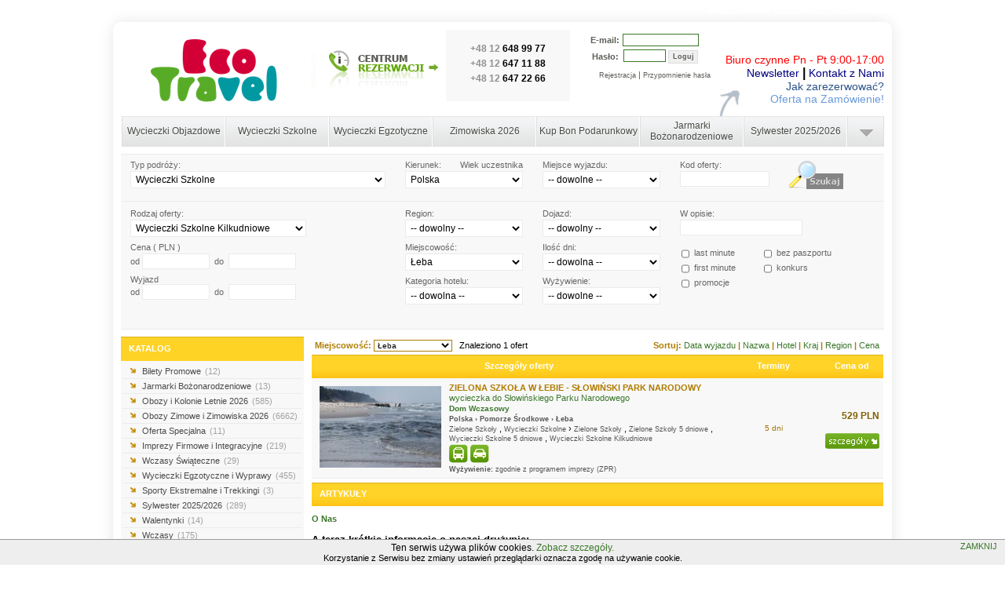

--- FILE ---
content_type: text/html
request_url: https://www.ecotravel.pl/oferty/wycieczki-szkolne/wycieczki-kilkudniowe-dla-grup-zorganizowanych-szkolnych-i-uprawnionych-do-oplat-ulgowych/polska/leba
body_size: 22027
content:
<!DOCTYPE html PUBLIC "-//W3C//DTD XHTML 1.0 Transitional//EN" "http://www.w3.org/TR/xhtml1/DTD/xhtml1-transitional.dtd">
<html lang="pl" xmlns="http://www.w3.org/1999/xhtml" xml:lang="pl" xmlns:fb="https://www.facebook.com/2008/fbml">
<head>
	<meta http-equiv="content-type" content="text/html; charset=utf-8" />
	<meta name="robots" content="INDEX, FOLLOW">
			<title>Wycieczki Szkolne - Wycieczki Szkolne Kilkudniowe - Polska - Łeba -   Biuro Podróży Ecotravel</title>
		
			<meta name="keywords" content="Wycieczki Szkolne - Wycieczki Szkolne Kilkudniowe - Polska - Łeba -  obozy młodzieżowe, obozy letnie, tanie obozy młodzieżowe, kolonie letnie, tanie kolonie, wycieczki objazdowe, wycieczki szkolne, tanie wycieczki szkolne, wczasy, zimowiska, zielone szkoły, na narty, sylwester, last minute, first minute, podróże egzotyczne" />
			<meta name="description" content="Wycieczki Szkolne - Wycieczki Szkolne Kilkudniowe - Polska - Łeba -  Tanie Obozy Narciarskie i Zimowiska dla dzieci 2026, Wycieczki i Wczasy Bułgaria, Hiszpania, Włochy. Wycieczki Szkolne i Objazdowe oferuje Biuro Podróży Ecotravel z Krakowa (Nowa Huta)." />
		
		<meta http-equiv="EXPIRES" content="Sat, 13 Jun 2026 00:00:00 +0200" />	
	
	
	<meta name="p:domain_verify" content="d697b5acc4c59253e08b3fa4d750d411"/>
	
	
	<base href="https://www.ecotravel.pl/" />
		
	<link rel="stylesheet" type="text/css" href="/view/style/site/eco.css?a=5" />

	<!--[if lt IE 7]><link rel="stylesheet" type="text/css" href="/view/style/site/ie6.css" /><![endif]-->
	<!--[if IE]><link rel="stylesheet" type="text/css" href="/view/style/site/ie.css" /><![endif]-->

	<link rel="stylesheet" type="text/css" href="/view/style/site/ui/theme/ui.all.css" />
	<link type="text/css" rel="stylesheet" media="screen" href="/view/jscripts/plugins/jqlightbox/css/jquery.lightbox.css" />

	    <link rel="stylesheet" type="text/css" href="https://api.ecotravel.pl/static/eco/css/style.css" />
	<script type="text/javascript" src="/view/jscripts/eco.js?a=5"></script>
	
	
	<!-- lightbox for jquery-->
	<script type="text/javascript" src="/view/jscripts/plugins/jqlightbox/js/jquery.lightbox.min.js?show_linkback=false&amp;show_info=false&amp;show_extended_info=false&amp;download_link=false"></script>
	<script type="text/javascript">
	<!--
	
	function pageload(hash){}
	
	$(document).ready(function(){
		$().ajaxStop($.unblockUI);
	    $.vegas({
	    	
																																						src:'4399,image.png',	
			
			loading:false,
			valign:'top',
			align:'center'
		});

	});

   	
   	-->
	</script>
	
			<script type="text/javascript">
	


	(function(i,s,o,g,r,a,m){i['GoogleAnalyticsObject']=r;i[r]=i[r]||function(){
				(i[r].q=i[r].q||[]).push(arguments)},i[r].l=1*new Date();a=s.createElement(o),
			m=s.getElementsByTagName(o)[0];a.async=1;a.src=g;m.parentNode.insertBefore(a,m)
	})(window,document,'script','https://www.google-analytics.com/analytics.js','ga');

		ga('create', 'UA-18474497-1', 'auto');
		ga('require', 'ec');
		ga('send', 'pageview');

	</script>
	  
	  
	  
	
	</script>
		
		
	<script type="text/javascript" src="https://apis.google.com/js/plusone.js">	
  	
  	{lang: 'pl'}
  		
	</script>	
	
	

	
	
	<!-- Smartsupp Live Chat script -->
		<script type="text/javascript">
		var _smartsupp = _smartsupp || {};
		_smartsupp.key = '4f65cece00f8849db8340caf746aad37a166a309';
		_smartsupp.gaKey = 'UA-18474497-1'
		_smartsupp.sendEmailTanscript = false;

		_smartsupp.requireLogin = true;
		_smartsupp.loginEmailControl = true;
		
		//_smartsupp.offlineHeight = 450; // default value : 420
		//_smartsupp.offlineControls = [{
		//	xtype: 'textinput',
		//	name: 'number',
		//	label: 'Phone',
		//	required: true
		//}];
		
		window.smartsupp||(function(d) {
			var s,c,o=smartsupp=function(){ o._.push(arguments)};o._=[];
			s=d.getElementsByTagName('script')[0];c=d.createElement('script');
			c.type='text/javascript';c.charset='utf-8';c.async=true;
			c.src='//www.smartsuppchat.com/loader.js?';s.parentNode.insertBefore(c,s);
		})(document);
		</script>		
	
	
	
	<script async='async' src='https://www.googletagservices.com/tag/js/gpt.js'></script>
	<script>
		var googletag = googletag || {};
		googletag.cmd = googletag.cmd || [];
	</script>

	<script>
		googletag.cmd.push(function() {
			googletag.defineSlot('/146101725/728x90middle', [[728, 270], [728, 180], [728, 90]], 'div-gpt-ad-1479806568127-0').addService(googletag.pubads());
			googletag.pubads().enableSingleRequest();
			googletag.enableServices();
		});
	</script>
	
    <script type="text/javascript" src="https://api.ecotravel.pl/static/eco/js/script.js"></script>

        </head>
<body>

<div id="fb-root"></div>
<script type="text/javascript">

	window.fbAsyncInit = function() {
        FB.init({appId: '330373250346170', status: true, cookie: true, xfbml: true});
		
		FB.getLoginStatus(function(response) {
			if (response.status === 'connected'){
				
									FB_onLogin(response);
									
				
				FB_connected();
			}
			else if (response.status === 'not_authorized'){
				$('#eco_logged').show();
				$('#fb_connect').show();
			}
			else{
				$('#logreg_client_panel').show();
				$('#eco_logged').show();
			}
		});  
		
		FB.Event.subscribe('auth.login', function(response) {
			if (response.status === 'connected') {
				FB_onLogin(response);
			}
		});
		
		FB.Event.subscribe('auth.logout', function(response) {
				FB_onLogout(response);
		});	

    };	
    
	(function(d){
		var js, id = 'facebook-jssdk';
		if (d.getElementById(id)){
			return;
		}
	        
		js = d.createElement('script');
		js.id = id;
		js.async = true;
		js.src = "//connect.facebook.net/pl_PL/all.js";
	        d.getElementsByTagName('head')[0].appendChild(js);
	}(document));
	

</script><div class="offerCount">
		<div id="head_stats">
		w naszej ofercie: <b>12021</b> imprez, <b>2627</b> terminów!
	</div>
</div>
<div id="container">
<div class="alternateTopSearch"><div class="left_search_form">
		<div id="search_form">
		<form id="searchFormTop" class="searchFormPopup">
		<div class="left_search_mid">
						<table width="977px">
			<tr valign="top">
								
				<td>				<div class="search_field" style="display: block;" id="subTypeSearcher">
				<div class="search_label">Rodzaj oferty:</div>
				<select class='basicSearch' style="width: 224px;" name="SearchArr[trip_type2]" id="subtypes_list" onchange="cut_search_lists($('#types_list option:selected').val(), this.options[this.selectedIndex].value);">
									<option value="">-- dowolny --</option>
											<option value="dla-grup" >dla Grup</option>
											<option value="kulig" >Kulig</option>
											<option value="1,wycieczki-1dniowe" >Wycieczki 1-dniowe</option>
											<option value="1,wycieczki-kilkudniowe" >Wycieczki Kilkudniowe</option>
											<option value="wycieczki-1dniowe-dla-grup-zorganizowanych-szkolnych-i-uprawnionych-do-oplat-ulgowych" >Wycieczki Szkolne 1 dniowe</option>
											<option value="wycieczki-szkolne-2dniowe" >Wycieczki Szkolne 2 dniowe</option>
											<option value="wycieczki-szkolne-3-dniowe" >Wycieczki Szkolne 3 dniowe</option>
											<option value="wycieczki-szkolne-4-dniowe" >Wycieczki Szkolne 4 dniowe</option>
											<option value="wycieczki-szkolne-5-dniowe" >Wycieczki Szkolne 5 dniowe</option>
											<option value="wycieczki-szkolne-6-dniowe" >Wycieczki Szkolne 6 dniowe</option>
											<option value="wycieczki-szkolne-7-dniowe" >Wycieczki Szkolne 7 dniowe</option>
											<option value="wycieczki-szkolne-edukacyjne" >Wycieczki Szkolne Edukacyjne</option>
											<option value="wycieczki-kilkudniowe-dla-grup-zorganizowanych-szkolnych-i-uprawnionych-do-oplat-ulgowych" selected>Wycieczki Szkolne Kilkudniowe</option>
											<option value="zielone-szkoly" >Zielone Szkoły</option>
											<option value="zielone-szkoly-7-dniowe" >Zielone Szkoły 7 dniowe</option>
									</select>
				</div>
				<div class="search_field" style="width: 230px;">
				<div class="search_label">
					Cena ( PLN )
				</div>od <input class="price" type="text" name="SearchArr[price1]" value="" id="search_price1" />
					&nbsp;do&nbsp; <input class="price" type="text" name="SearchArr[price2]" value="" id="search_price2" /></div>
				<div class="search_field" style="width:230px">
				<div class="search_label">
					Wyjazd <br/>od <input type='text' class="term" name="SearchArr[term1]" value="" id="search_term1" />&nbsp; do &nbsp;<input type='text' class="term" name="SearchArr[term2]" value="" id="search_term2" />
				</div>
			</div>					
				</td>
				<td></td>
<td>
				<div class="search_field">
					<div class="search_label">Region:</div>
					<select class='basicSearch' name="SearchArr[prop_region]" id="regions_list"  onchange="cut_search_lists($('#types_list option:selected').val(), $('#subtypes_list option:selected').val(), $('#countries_list option:selected').val(), this.options[this.selectedIndex].value);">
											<option value="">-- dowolny --</option>
													<option value="beskid-sadecki" >Beskid Sądecki</option>
													<option value="beskid-slaski" >Beskid Śląski</option>
													<option value="beskid-zywiecki" >Beskid Żywiecki</option>
													<option value="bieszczady" >Bieszczady</option>
													<option value="dolny-slask" >Dolny Śląsk</option>
													<option value="gorce" >Gorce</option>
													<option value="gory-stolowe" >Góry Stołowe</option>
													<option value="gory-swietokrzyskie" >Góry Świętokrzyskie</option>
													<option value="jura-krakowskoczestochowska" >Jura Krakowsko-Częstochowska</option>
													<option value="karkonosze" >Karkonosze</option>
													<option value="kotlina-klodzka" >Kotlina Kłodzka</option>
													<option value="kotlina-torunska" >Kotlina Toruńska</option>
													<option value="kujawy-i-pomorze" >Kujawy I Pomorze</option>
													<option value="lodzkie" >Łódzkie</option>
													<option value="malopolska" >Małopolska</option>
													<option value="mazowsze" >Mazowsze</option>
													<option value="nizina-slaska" >Nizina Śląska</option>
													<option value="orawa" >Orawa</option>
													<option value="pieniny" >Pieniny</option>
													<option value="podlasie" >Podlasie</option>
													<option value="pojezierze-drawskie" >Pojezierze Drawskie</option>
													<option value="pomorze" >Pomorze</option>
													<option value="pomorze-srodkowe" >Pomorze Środkowe</option>
													<option value="pomorze-zachodnie" >Pomorze Zachodnie</option>
													<option value="roztocze" >Roztocze</option>
													<option value="sudety" >Sudety</option>
													<option value="tatry-i-podhale" >Tatry i Podhale</option>
													<option value="warmia-i-mazury" >Warmia i Mazury</option>
													<option value="wielkopolska" >Wielkopolska</option>
													<option value="wyzyna-lubelska" >Wyżyna Lubelska</option>
											</select>
				</div><div class="search_field">
					<div class="search_label">Miejscowość:</div>
					<select class='basicSearch' name="SearchArr[prop_city]" id="cities_list">
						<option value="">-- dowolna --</option>
													<option value="2,augustow" >Augustów</option>
													<option value="baltow" >Bałtów</option>
													<option value="besia" >Bęsia</option>
													<option value="bialka-tatrzanska" >Białka Tatrzańska</option>
													<option value="bialowieza" >Białowieża</option>
													<option value="bobolice" >Bobolice</option>
													<option value="bochnia" >Bochnia</option>
													<option value="borkow" >Borków</option>
													<option value="bukowina-tatrzanska" >Bukowina Tatrzańska</option>
													<option value="burzenin" >Burzenin</option>
													<option value="checiny" >Chęciny</option>
													<option value="czaplinek" >Czaplinek</option>
													<option value="czestochowa" >Częstochowa</option>
													<option value="czorsztyn" >Czorsztyn</option>
													<option value="dabki" >Dąbki</option>
													<option value="duszniki-zdroj" >Duszniki Zdrój</option>
													<option value="gdansk" >Gdańsk</option>
													<option value="gdynia" >Gdynia</option>
													<option value="glucholazy" >Głuchołazy</option>
													<option value="1,gniezno," >Gniezno</option>
													<option value="golubdobrzyn" >Golub-Dobrzyń</option>
													<option value="huta-szklana" >Huta Szklana</option>
													<option value="janow-lubelski" >Janów Lubelski</option>
													<option value="jaworki" >Jaworki</option>
													<option value="jedrzejow" >Jędrzejów</option>
													<option value="junoszyno" >Junoszyno</option>
													<option value="kadzidlowo" >Kadzidłowo</option>
													<option value="karpacz" >Karpacz</option>
													<option value="kielce" >Kielce</option>
													<option value="kletno-stronie-sl" >Kletno - Stronie Śl.</option>
													<option value="klodzko" >Kłodzko</option>
													<option value="1,kolobrzeg" >Kołobrzeg</option>
													<option value="korbielow" >Korbielów</option>
													<option value="krakow" >Kraków</option>
													<option value="kretowiny" >Kretowiny</option>
													<option value="kroczyce" >Kroczyce</option>
													<option value="kroscienko" >Krościenko</option>
													<option value="kroscienko-n-dunajcem" >Krościenko n. Dunajcem</option>
													<option value="krynica-morska" >Krynica Morska</option>
													<option value="hotel-miravale-wlochy-alta-valletina-valletina" >Krzemionki Opatowskie</option>
													<option value="kudowa-zdroj" >Kudowa Zdrój</option>
													<option value="lesko" >Lesko</option>
													<option value="lidzbark" >Lidzbark</option>
													<option value="1,lublin" >Lublin</option>
													<option value="leba" selected>Łeba</option>
													<option value="1,lodz," >Łódź</option>
													<option value="miedzyzdroje" >Międzyzdroje</option>
													<option value="mirow" >Mirów</option>
													<option value="mragowo" >Mrągowo</option>
													<option value="murzasichle" >Murzasichle</option>
													<option value="muszyna" >Muszyna</option>
													<option value="narewka" >Narewka</option>
													<option value="niedzica" >Niedzica</option>
													<option value="nowa-slupia" >Nowa Słupia</option>
													<option value="ogrodzieniec" >Ogrodzieniec</option>
													<option value="ojcow" >Ojców</option>
													<option value="1,olsztyn," >Olsztyn</option>
													<option value="olsztyn-k-czestochowy" >Olsztyn k. Częstochowy</option>
													<option value="olsztynek" >Olsztynek</option>
													<option value="orawka" >Orawka</option>
													<option value="1,ostroda" >Ostróda</option>
													<option value="1,oswiecim" >Oświęcim</option>
													<option value="paczkow" >Paczków</option>
													<option value="pieskowa-skala" >Pieskowa Skała</option>
													<option value="podlesice" >Podlesice</option>
													<option value="podzamcze" >Podzamcze</option>
													<option value="polanczyk" >Polańczyk</option>
													<option value="1,poznan" >Poznań</option>
													<option value="rabka-zdroj" >Rabka Zdrój</option>
													<option value="rymanow-zdroj" >Rymanów Zdrój</option>
													<option value="sandomierz" >Sandomierz</option>
													<option value="sanok" >Sanok</option>
													<option value="solina" >Solina</option>
													<option value="1,szczawnica" >Szczawnica</option>
													<option value="szklarska-poreba" >Szklarska Poręba</option>
													<option value="sztutowo" >Sztutowo</option>
													<option value="szydlow" >Szydłów</option>
													<option value="swidnica" >Świdnica</option>
													<option value="swieta-katarzyna" >Święta Katarzyna</option>
													<option value="tokarnia" >Tokarnia</option>
													<option value="torun" >Toruń</option>
													<option value="ustka" >Ustka</option>
													<option value="ustron" >Ustroń</option>
													<option value="ustrzyki-dolne" >Ustrzyki Dolne</option>
													<option value="wadowice" >Wadowice</option>
													<option value="1,walbrzych" >Wałbrzych</option>
													<option value="warszawa" >Warszawa</option>
													<option value="wieliczka" >Wieliczka</option>
													<option value="wisla" >Wisła</option>
													<option value="wisniowa" >Wiśniowa</option>
													<option value="wroclaw" >Wrocław</option>
													<option value="zakopane" >Zakopane</option>
													<option value="1,zamosc" >Zamość</option>
													<option value="zator" >Zator</option>
													<option value="1,zawoja" >Zawoja</option>
													<option value="zloty-potok" >Złoty Potok</option>
													<option value="zloty-stok" >Złoty Stok</option>
													<option value="zwierzyniec" >Zwierzyniec</option>
											</select>
				</div>
				<div class='search_field'>
					<div class="search_label">
						Kategoria hotelu:						
					</div>						<select class='starsSearch' name="SearchArr[stars]">
 							<option value="">-- dowolna --</option>
 							<option value="0" >niesklasyfikowany</option>
 							<option value="1" >*</option>
 							<option value="2" >**</option>
 							<option value="3" >***</option>
 							<option value="4" >****</option>
 							<option value="5" >*****</option>
 						</select>
				</div>				
				</td>				
				<td><div class="search_field">
				<div class="search_label">Dojazd:</div>
				<select class='basicSearch' name="SearchArr[LsTransport]">
					<option value="">-- dowolny --</option>
											<option value="autokar" >Autokar</option>
											<option value="autokar-pociag" >Autokar lub Pociąg</option>
											<option value="pociag" >Pociąg</option>
											<option value="samolot" >Samolot</option>
											<option value="wlasny" >Własny</option>
									
				</select>
			</div>
			<div class="search_field">
					<div class="search_label">
						Ilość dni:						
					</div><select class='basicSearch' name="SearchArr[nd_term]">
							<option value="">-- dowolna --</option>
															<option value="termN2d" >2 dni</option>
															<option value="termN1d" >30 os.</option>
															<option value="termN10d" >10 dni</option>
															<option value="termN11d" >11 dni</option>
															<option value="termN6d" >9 nocy w 2020 r</option>
															<option value="termN14d" >14 dni</option>
															<option value="termN3d" >maj/czerwiec 2018</option>
															<option value="termN5d" >7 nocy w 2020 r.</option>
															<option value="termN4d" >4 dni</option>
															<option value="termN7d" >7 nocy w okresie 15.06-25.06.2020</option>
															<option value="termN8d" >8 dni</option>
															<option value="termN9d" >9 dni</option>
													</select>
				</div><div class='search_field'>
					<div class="search_label">Wyżywienie:</div>
					<select class='basicSearch' name="SearchArr[food_type]">
						<option value="">-- dowolne --</option>
										
					</select>					
			</div>
			</td>
				<td>
				<div class='search_field'>
					<div class="search_label">
						W opisie:
					</div><input type="text" name="SearchArr[description]" class="search_desc" value="" />
				</div>
			<div class='promos_search'>
				<table border="0" style="width:220px">
					<tr valign="top">
						<td style="width:105px"><div><input name="SearchArr[promLM]" type="checkbox" value="last-minute" class="checkbox"  /> last minute</div>
				<div><input name="SearchArr[promFM]" type="checkbox" value="first-minute" class="checkbox"  /> first minute</div>
				<div><input name="SearchArr[mrkPromo]" type="checkbox" value="promocja" class="checkbox"  /> promocje</div></td>
						<td style="width:105px">				<div><input name="SearchArr[noPassport]" type="checkbox" value="bez-paszportu" class="checkbox"  /> bez paszportu</div>
				<div><input name="SearchArr[competition]" type="checkbox" value="konkurs" class="checkbox"  /> konkurs</div>
						</td>
					</tr>
				</table>				
			</div>
												</td>				
			</tr>
		</table>
				
						</div>
			</form>
		</div>
</div></div>	<div id="headpart" style="height:391px;"><div id="head_baner">
			<div id="head_main_link"><a href='https://www.ecotravel.pl/' title='Biuro Podróży Ecotravel'><span>Ecotravel - strona główna</span></a></div>
	<div id="head_main_tel">
	<br/>
		<div><span style="color:#909090;">+48 12</span> 648 99 77</div>
		<div><span style="color:#909090;">+48 12</span> 647 11 88</div>
		<div><span style="color:#909090;">+48 12</span> 647 22 66</div>
	</div>
</div>
<div id="headLogin">
	<div id='client_panel'>
	
			<div id='logreg_client_panel'>
			<div id='eco_login'>
				<form method='post' action='/' name='loginForm' id='loginForm'>
				<input type='hidden' name='from' value='1' />
					<table>
					<tr>
						<td>E-mail:</td>
						<td><input type='text' name='client_email' value='' /></td>
					</tr>
					<tr>
						<td>Hasło:</td>
						<td>
							<input type='password' name='client_password' value='' class='client_pass' />
							<input type='hidden' name='act' value='clientLogin' />
							<input type='hidden' name='loginMethod' value='eco' />
							<input type='submit'  class='client_login pointer'  value="Loguj" />
						</td>
					</tr>
					</table>
				</form>		
				
				<div class='client_links'>
					<a href='/?act=clientRegister' title="Rejestracja">Rejestracja</a>&nbsp;|
					<a href='/?act=passwordRemind' title="Przypomnienie hasła">Przypomnienie hasła</a>
				</div>		
			</div>
			<div id='fb_login'>
								<form method='post' id='fbLoginForm' action='/'><input type='hidden' name='act' value='clientLogin' /><input type='hidden' name='loginMethod' value='fb' /><input type='hidden' name='uid' value='0' /></form>
				<fb:login-button size="small" registration-url="https://www.ecotravel.pl/?act=clientFBRegister" perms="publish_stream"/>
			</div>
		</div>
	</div></div>
<div id="helpLinks">
		<p><span style="color: #ff0000; font-size: 14px; text-align: right;"><span style="color: #ff0000; font-size: 14px; text-align: right;">Biuro czynne&nbsp;Pn - Pt&nbsp;</span>9:00-17:00</span><br /><a href="https://www.ecotravel.pl/newsletter-ecotravel.html" target="_self"><span style="font-size: 14px; text-align: right; display: inline !important;"><span style="color: #000080;">Newsletter</span></span></a>&nbsp;<strong>|</strong>&nbsp;<a href="Kontakt.html" target="_self"><span style="font-size: 14px; text-align: right; display: inline ! important; float: none;"><span style="color: #000080;">Kontakt z Nami</span></span></a><br /><a href="faq--pomoc.html" target="_self"><span style="color: #295289; font-size: 14px; text-align: right; display: inline ! important; float: none;">Jak zarezerwować?</span></a><br /><a href="oferty-na-zamowienie.html" target="_self"><span style="color: #6b9ad9; font-size: 14px; text-align: right; display: inline !important; float: none;">Oferta na Zamówienie!</span></a></p>
</div>

<div id="topMenu">
	<ul>
				
					<li><a href="https://www.ecotravel.pl/katalog/wycieczki-objazdowe" title="Wycieczki Objazdowe">Wycieczki Objazdowe</a></li>
							<li><a href="https://www.ecotravel.pl/katalog/wycieczki-szkolne" title="Wycieczki Szkolne">Wycieczki Szkolne</a></li>
							<li><a href="https://www.ecotravel.pl/katalog/podroze-egzotyczne-i-wyprawy" title="Wycieczki Egzotyczne">Wycieczki Egzotyczne</a></li>
							<li><a href="https://www.ecotravel.pl/katalog/obozy-zimowe-i-zimowiska" title="Zimowiska 2026">Zimowiska 2026</a></li>
							<li><a href="https://www.ecotravel.pl/oferty/oferta-specjalna/bon-podarunkowy" title="Kup Bon Podarunkowy">Kup Bon Podarunkowy</a></li>
							<li><a href="/oferty/jarmarki-bozonarodzeniowe/jarmark-bozonarodzeniowy" title="Jarmarki Bożonarodzeniowe">Jarmarki Bożonarodzeniowe</a></li>
							<li><a href="/katalog/sylwester" title="Sylwester 2025/2026">Sylwester 2025/2026</a></li>
																																										<li class="short-last">
		<ul class="eco_submenu">
																																																			<li><a href="/oferty/weekend-majowy/weekendy" title="Majówka 2025">Majówka 2025</a></li>
												<li><a href="https://www.ecotravel.pl/katalog/obozy-i-kolonie-letnie" title="Obozy i Kolonie 2025">Obozy i Kolonie 2025</a></li>
												<li><a href="https://www.wczasyletnie.pl/" title="Wczasy Lato 2025">Wczasy Lato 2025</a></li>
												<li><a href="/oferty/first-minute" title="First Minute">First Minute</a></li>
												<li><a href="https://www.wczasyletnie.pl/szukaj/szukam:polska" title="Wczasy w Polsce">Wczasy w Polsce</a></li>
												<li><a href="/katalog/oferty-swiateczne" title="Wczasy Świąteczne">Wczasy Świąteczne</a></li>
												<li><a href="https://www.ecotravel.pl/oferty/konkurs" title="Polecamy!">Polecamy!</a></li>
												<li><a href="http://www.wczasyswiateczne.pl/oferty/wielkanoc" title="Wielkanoc 2025">Wielkanoc 2025</a></li>
												<li><a href="/katalog/weekendy" title="Weekendy">Weekendy</a></li>
												<li><a href="http://www.zielone-szkoly.pl" title="Zielone Szkoły">Zielone Szkoły</a></li>
												<li><a href="http://www.rodzinnewczasy.com/oferty/wczasy-narciarskie" title="Wyjazdy na Narty">Wyjazdy na Narty</a></li>
												<li><a href="http://www.ecotravel.pl/oferty/walentynki/" title="Walentynki">Walentynki</a></li>
								</ul>
		</li>		
		</ul>
</div>
<div class="alternateSearch">
	<div class="alternate_search_container">
		<script type="text/javascript">
<!--
 
$(document).ready(function(){
	$.datepicker.regional['pl'];
	
	$("#search_term1").datepicker();
	
	$("#search_term2").datepicker({
		beforeShow: function(input) {
			if($("#search_term1").val()!='' && $(input).val()==''){
				$(input).val($("#search_term1").val());
			}		
		}
	});
});

function encodeSearch(){
	var searchUrl = '/oferty';
	
	if($("#search_term1").val()){
		searchUrl = searchUrl + '/od;' + $("#search_term1").val();
	}
	
	if($("#search_term2").val()){
		searchUrl = searchUrl + '/do;' + $("#search_term2").val();
	}	
	
	if($(".searchFormPopup #search_price1").val()){
		searchUrl = searchUrl + '/cena-od;' + $("#search_price1").val();
	}
	
	if($(".searchFormPopup #search_price2").val()){
		searchUrl = searchUrl + '/cena-do;' + $("#search_price2").val();
	}	
	
	if($("#searchForm #search_age1").val() && parseInt($("#searchForm #search_age1").val())>0){
		searchUrl = searchUrl + '/wiek-od;' + parseInt($("#searchForm #search_age1").val());
	}
	
	/*
	if($("#search_age2").val() && parseInt($("#search_age2").val())>0){
		searchUrl = searchUrl + '/wiek-do;' + parseInt($("#search_age2").val());
	}*/
	
	$(".searchFormPopup .checkbox").each(function(index, item){
		if($(item).val() && $(item).attr('checked')){
			searchUrl = searchUrl + '/' + $(item).val(); 
		}
	});	
	
	if($(".search_id").val()){
		searchUrl = searchUrl + '/nr;' + $(".search_id").val();
	}
	
	/*$(".searchFormPopup .basicSearch").each(function(index, item){
		if($(item).val()){
			searchUrl = searchUrl + '/' + $(item).val(); 
		}
	});*/
	$(".basicSearch").each(function(index, item){
		if($(item).val()){
			//if(!searchUrl.match($(item).val()))
			searchUrl = searchUrl + '/' + $(item).val();
		}
	});

	if($("#search_form .starsSearch").val()!=''){
		searchUrl = searchUrl + '/kategoria-hotelu;' + $("#search_form .starsSearch").val();
	}
		
	if($("#search_form .search_desc").val()){
		searchUrl = searchUrl + '/opis;' + $("#search_form .search_desc").val();
	}
	
	if($("#search_form .smode").val()=='adv'){
		searchUrl = searchUrl + '/adv';
	}

	$("#searchForm").attr('action',searchUrl);
	//document.location.replace('https://www.ecotravel.pl/'+searchUrl);
	document.location.replace(searchUrl);
	return false;
}

-->
</script>
<div class="left_search_form">
		<div id="search_form">
		<form id="searchForm" method="post" action="./" onsubmit="return encodeSearch();" >
		<div class="left_search_mid">
						
							<div class="search_field" style="width:350px;">
					<div class="search_label">Typ podróży:</div>
					<select class='basicSearch tripTypeJs' name="SearchArr[trip_type]" style="width:325px;" id="types_list" onchange="cut_search_lists(this.options[this.selectedIndex].value);showSubType(this.options[this.selectedIndex].value);showAge(this.options[this.selectedIndex].value);">
						<option value="">-- dowolna --</option>
																																		<option value="jarmarki-bozonarodzeniowe" >Jarmarki Bożonarodzeniowe</option>
																												<option value="obozy-i-kolonie-letnie" >Obozy i Kolonie Letnie 2026</option>
																												<option value="obozy-zimowe-i-zimowiska" >Obozy Zimowe i Zimowiska 2026</option>
																												<option value="oferta-specjalna" >Oferta Specjalna</option>
																												<option value="oferty-dla-firm" >Imprezy Firmowe i Integracyjne</option>
																												<option value="oferty-swiateczne" >Wczasy Świąteczne</option>
																												<option value="podroze-egzotyczne-i-wyprawy" >Wycieczki Egzotyczne i Wyprawy</option>
																												<option value="sporty-ekstremalne" >Sporty Ekstremalne i Trekkingi</option>
																												<option value="sylwester" >Sylwester 2025/2026</option>
																												<option value="1,walentynki" >Walentynki</option>
																												<option value="wczasy" >Wczasy</option>
																												<option value="wczasy-zdrowotne-i-spa" >Wczasy Zdrowotne i SPA</option>
																												<option value="weekendy" >Weekendy</option>
																												<option value="wycieczki-1dniowe" >Wycieczki 1-dniowe</option>
																												<option value="1,wycieczki-dla-seniorow" >Wycieczki dla Seniorów</option>
																												<option value="wycieczki-kilkudniowe" >Wycieczki Kilkudniowe</option>
																												<option value="wycieczki-objazdowe" >Wycieczki Objazdowe</option>
																												<option value="wycieczki-szkolne" selected>Wycieczki Szkolne</option>
																												<option value="zielone-i-biale-szkoly" >Zielone Szkoły</option>
																		</select>
				</div>	
						  
			<div class="search_field" style="text-align: right;width: 150px;padding-right: 25px;display: block;" id="ageSearcher">
				<div class="search_label">
					Wiek uczestnika					
			</div><input class="age" type="text" name="SearchArr[age1]" value="" id="search_age1" /></div>
						<div class="search_field" style="position: absolute;right: 441px;top: 0px;">
				<div class="search_label">Kierunek:</div>
				<select class='basicSearch' name="SearchArr[prop_country]" id="countries_list"  onchange="cut_search_lists($('#types_list option:selected').val(), $('#subtypes_list option:selected').val(), this.options[this.selectedIndex].value);">
									<option value="">-- dowolna --</option>
					<option value="polska" style='font-weight: bold;'>TYLKO KRAJOWE</option>
					<option value="zagraniczne" style='font-weight: bold;' >TYLKO ZAGRANICZNE</option>
											<option value="austria" >Austria</option>
											<option value="chorwacja" >Chorwacja</option>
											<option value="czechy" >Czechy</option>
											<option value="francja" >Francja</option>
											<option value="grecja" >Grecja</option>
											<option value="hiszpania" >Hiszpania</option>
											<option value="holandia" >Holandia</option>
											<option value="niemcy" >Niemcy</option>
											<option value="polska" selected>Polska</option>
											<option value="slowacja" >Słowacja</option>
											<option value="ukraina" >Ukraina</option>
											<option value="wegry" >Węgry</option>
											<option value="wlochy" >Włochy</option>
									</select>
			</div>
		
					<div class='search_field' style="position:absolute;top: 0px;right: 266px;">
			<div class="search_label">Miejsce wyjazdu:</div>
			<select class='basicSearch' name="SearchArr[trans_start_place]">
				<option value="">-- dowolne --</option>
									<option value="gostyn" > Gostyń</option>
									<option value="szamotuly" > Szamotuły</option>
									<option value="andrychow" >Andrychów</option>
									<option value="1,augustow" >Augustów </option>
									<option value="augustow" >Augustów</option>
									<option value="biala-podlaska" >Biała Podlaska</option>
									<option value="bialystok" >Białystok</option>
									<option value="bielsko-biala" >Bielsko Biała</option>
									<option value="1,bielskobiala" >Bielsko-biała</option>
									<option value="bielskobiala" >Bielsko-Biała</option>
									<option value="1,bochnia" >Bochnia</option>
									<option value="boleslawiec" >Bolesławiec</option>
									<option value="brzeg" >Brzeg</option>
									<option value="brzesko" >Brzesko</option>
									<option value="bydgoszcz" >Bydgoszcz</option>
									<option value="bytom" >Bytom</option>
									<option value="chelm" >Chełm</option>
									<option value="chrzanow" >Chrzanów</option>
									<option value="1,ciechocinek" >Ciechocinek</option>
									<option value="cieszyn" >Cieszyn</option>
									<option value="czechowicedziedzice" >Czechowice-Dziedzice</option>
									<option value="2,czestochowa" >Częstochowa </option>
									<option value="1,czestochowa" >Częstochowa</option>
									<option value="dabrowa-gornicza" >Dąbrowa Górnicza</option>
									<option value="dojazd-wlasny" >dojazd własny</option>
									<option value="dzierzoniow" >Dzierżoniów</option>
									<option value="elblag" >Elbląg</option>
									<option value="elk" >Ełk</option>
									<option value="1,gdansk" >Gdańsk</option>
									<option value="1,gdynia" >Gdynia</option>
									<option value="gliwice" >Gliwice</option>
									<option value="glogow" >Głogów</option>
									<option value="gniezno" >Gniezno</option>
									<option value="2,gorzow-wielkopolski" >Gorzow Wielkopolski</option>
									<option value="gorzow-wielkopolski" >Gorzów Wielkopolski</option>
									<option value="gorzow-wlkp" >Gorzów Wlkp.</option>
									<option value="gorzyczki" >Gorzyczki</option>
									<option value="grudziadz" >Grudziądz</option>
									<option value="inowroclaw" >Inowrocław</option>
									<option value="jarocin" >Jarocin</option>
									<option value="jaroslaw" >Jarosław</option>
									<option value="jastrzebiezdroj" >Jastrzebie-Zdrój</option>
									<option value="1,jastrzebie-zdroj" >Jastrzębie - Zdrój</option>
									<option value="jastrzebie-zdroj" >Jastrzębie Zdrój</option>
									<option value="jastrzebiezadroj" >Jastrzębie-Zadrój</option>
									<option value="2,jastrzebiezdroj" >Jastrzębie-Zdrój </option>
									<option value="1,jastrzebiezdroj" >Jastrzębie-Zdrój</option>
									<option value="jelenia-gora" >Jelenia Góra</option>
									<option value="1,jedrzejow," >Jędrzejów</option>
									<option value="jedrzychowice" >Jędrzychowice</option>
									<option value="kalisz" >Kalisz</option>
									<option value="1,kalwaria-zebrzydowska" >Kalwaria Zebrzydowska</option>
									<option value="katowice" >Katowice</option>
									<option value="kedzierzynkozle" >Kędzierzyn-Koźle</option>
									<option value="kepno" >Kępno</option>
									<option value="1,kielce" >Kielce</option>
									<option value="3,klodzko" >Klodzko</option>
									<option value="kluczbork" >Kluczbork</option>
									<option value="1,klodzko" >Kłodzko</option>
									<option value="kolobrzeg" >Kołobrzeg</option>
									<option value="konin" >Konin</option>
									<option value="koszalin" >Koszalin</option>
									<option value="koscian" >Kościan</option>
									<option value="1,krakow" >Kraków</option>
									<option value="krapkowice" >Krapkowice</option>
									<option value="krosno" >Krosno</option>
									<option value="krotoszyn" >Krotoszyn</option>
									<option value="kutno" >Kutno</option>
									<option value="legnica" >Legnica</option>
									<option value="leszno" >Leszno</option>
									<option value="lotnisko-okecie-warszawa" >Lotnisko Okęcie Warszawa</option>
									<option value="lotnisko-poznan" >Poznań</option>
									<option value="lubin" >Lubin</option>
									<option value="lubin-dolnoslaskie" >Lubin (Dolnośląskie) </option>
									<option value="lubin-woj-dolnoslaskie" >Lubin woj. dolnośląskie</option>
									<option value="lublin" >Lublin</option>
									<option value="lagiewniki" >Łagiewniki</option>
									<option value="lomza" >Łomża</option>
									<option value="lodz" >Łódź</option>
									<option value="2,miedzyrzecz" >Miedzyrzecz</option>
									<option value="miedzyrzecz" >Międzyrzecz</option>
									<option value="minsk-mazowiecki" >Mińsk Mazowiecki</option>
									<option value="mlawa" >Mława</option>
									<option value="1,mragowo" >Mrągowo</option>
									<option value="mysliborz" >Myślibórz</option>
									<option value="niemcza" >Niemcza</option>
									<option value="nowa-sol" >Nowa Sól</option>
									<option value="nowy-sacz" >Nowy Sącz</option>
									<option value="1,nowy-tomysl" >Nowy Tomysl</option>
									<option value="nowy-tomysl" >Nowy Tomyśl</option>
									<option value="nysa" >Nysa</option>
									<option value="oborniki" >Oborniki</option>
									<option value="olsztyn" >Olsztyn</option>
									<option value="1,olsztynek" >Olsztynek</option>
									<option value="opole" >Opole</option>
									<option value="ostroda" >Ostróda</option>
									<option value="ostrow-mazowiecka" >Ostrów Mazowiecka</option>
									<option value="ostrow-mazowiecki" >Ostrów Mazowiecki</option>
									<option value="ostrow-wielkopolski" >Ostrów Wielkopolski</option>
									<option value="ostrow-wlkp" >Ostrów Wlkp.</option>
									<option value="pila" >Piła</option>
									<option value="piotrkow-tryb" >Piotrków Tryb.</option>
									<option value="piotrkow-trybunalski" >Piotrków Trybunalski</option>
									<option value="pleszew" >Pleszew</option>
									<option value="plock" >Płock</option>
									<option value="plonsk" >Płońsk</option>
									<option value="polkowice" >Polkowice</option>
									<option value="poznan" >Poznań</option>
									<option value="przemysl" >Przemyśl</option>
									<option value="pszczyna" >Pszczyna</option>
									<option value="1,rabka-zdroj" >Rabka Zdrój</option>
									<option value="2,rabka-zdroj" >Rabka- Zdrój</option>
									<option value="radom" >Radom</option>
									<option value="radomsko" >Radomsko</option>
									<option value="rawicz" >Rawicz</option>
									<option value="rybnik" >Rybnik</option>
									<option value="ryki" >Ryki</option>
									<option value="rzeszow" >Rzeszów</option>
									<option value="1,sanok" >Sanok</option>
									<option value="siedlce" >Siedlce</option>
									<option value="sieradz" >Sieradz</option>
									<option value="skarzyskokamienna" >Skarżysko-Kamienna</option>
									<option value="skierniewice" >Skierniewice</option>
									<option value="skwierzyna" >Skwierzyna</option>
									<option value="slubice" >Słubice</option>
									<option value="1,slupsk" >Słupsk</option>
									<option value="sochaczew" >Sochaczew</option>
									<option value="sopot" >Sopot</option>
									<option value="sosnowiec" >Sosnowiec</option>
									<option value="stalowa-wola" >Stalowa Wola</option>
									<option value="starogard-gdanski" >Starogard Gdański</option>
									<option value="suwalki" >Suwałki</option>
									<option value="1,szczecin" >Szczecin</option>
									<option value="szczecinek" >Szczecinek</option>
									<option value="srem" >Śrem</option>
									<option value="1,swidnica" >Świdnica</option>
									<option value="swiebodzin" >Świebodzin</option>
									<option value="swiecie" >Świecie</option>
									<option value="swiecko" >Świecko</option>
									<option value="1,swinoujscie," >Świnoujście</option>
									<option value="tarnow" >Tarnów</option>
									<option value="tczew" >Tczew</option>
									<option value="1,tczew" >Tczew*</option>
									<option value="1,torun" >Toruń</option>
									<option value="tychy" >Tychy</option>
									<option value="1,wadowice" >Wadowice</option>
									<option value="walbrzych" >Wałbrzych</option>
									<option value="walcz" >Wałcz</option>
									<option value="1,warszawa" >Warszawa</option>
									<option value="warszawa-modlin" >Warszawa - Modlin</option>
									<option value="1,wieliczka" >Wieliczka</option>
									<option value="1,wiskitki" >Wiskitki</option>
									<option value="wloclawek" >Włocławek</option>
									<option value="wodzislaw-slaski" >Wodzisław Śląski</option>
									<option value="3,wroclaw" >Wroclaw</option>
									<option value="1,wroclaw" >Wrocław</option>
									<option value="wrzesnia" >Września</option>
									<option value="wyszkow" >Wyszków</option>
									<option value="zabrze" >Zabrze</option>
									<option value="1,zakopane" >Zakopane</option>
									<option value="zambrow" >Zambrów</option>
									<option value="zamosc" >Zamość</option>
									<option value="zabkowice-slaskie-k-klodzka" >Ząbkowice Śląskie k. Kłodzka</option>
									<option value="zgorzelec" >Zgorzelec</option>
									<option value="1,zielona-gora" >Zielona Góra</option>
									<option value="zary" >Żary</option>
									<option value="znin" >Żnin</option>
									<option value="zory" >Żory</option>
									<option value="1,zywiec" >Żywiec</option>
								
			</select>						
		</div>
					
			<div class='search_field' style="width: 130px; position: absolute; top: 0px;right: 136px;">
				<div class="search_label">
					Kod oferty:
				</div><input type="text" name="SearchArr[id]" class="search_id" value="" />
			</div>
			<div id="adv_searcher" style="display:none;">
			<div class="search_field">
				<div class="search_label">
					Cena od <input class="price" type="text" name="SearchArr[price1]" value="" id="search_price1" />&nbsp;&nbsp;&nbsp;
					do <input class="price" type="text" name="SearchArr[price2]" value="" id="search_price2" />
					PLN
				</div>
			</div>
																																																							<div class="search_field" style="display: block;" id="ageSearcher">
				<div class="search_label">
					Wiek uczestnika 
										
									</div><input class="age" type="text" name="SearchArr[age1]" value="" id="search_age1" />
			</div>
				
			<div class='promos_search'>
				<b>Szukaj tylko:</b>
				<div><input name="SearchArr[promLM]" type="checkbox" value="last-minute" class="checkbox"  /> last minute</div>
				<div><input name="SearchArr[promFM]" type="checkbox" value="first-minute" class="checkbox"  /> first minute</div>
				<div><input name="SearchArr[mrkPromo]" type="checkbox" value="promocja" class="checkbox"  /> promocje</div>
				<div><input name="SearchArr[noPassport]" type="checkbox" value="bez-paszportu" class="checkbox"  /> bez paszportu</div>
				<div><input name="SearchArr[competition]" type="checkbox" value="konkurs" class="checkbox"  /> konkurs</div>
			</div>
				
			
				<div class="hidden_last_search">

				
				<div class="search_field">
					<div class="search_label" style="text-align: right;">
						Ilość dni:						
						
						<select class='basicSearch' name="SearchArr[nd_term]" style="width: 100px;">
							<option value="">-- dowolna --</option>
															<option value="termN2d" >2 dni</option>
															<option value="termN1d" >30 os.</option>
															<option value="termN10d" >10 dni</option>
															<option value="termN11d" >11 dni</option>
															<option value="termN6d" >9 nocy w 2020 r</option>
															<option value="termN14d" >14 dni</option>
															<option value="termN3d" >maj/czerwiec 2018</option>
															<option value="termN5d" >7 nocy w 2020 r.</option>
															<option value="termN4d" >4 dni</option>
															<option value="termN7d" >7 nocy w okresie 15.06-25.06.2020</option>
															<option value="termN8d" >8 dni</option>
															<option value="termN9d" >9 dni</option>
													</select>
					</div>
				</div>				
						
				<div class='search_field'>
					<div class="search_label">
						Kategoria hotelu:

						<select class='starsSearch' name="SearchArr[stars]" style="width: 100px;">
 							<option value="">-- dowolna --</option>
 							<option value="0" >niesklasyfikowany</option>
 							<option value="1" >*</option>
 							<option value="2" >**</option>
 							<option value="3" >***</option>
 							<option value="4" >****</option>
 							<option value="5" >*****</option>
 						</select>						
					</div>
				</div>
			
				
							
				<div class='search_field'>
					<div class="search_label">
						W opisie: <input type="text" name="SearchArr[description]" class="search_desc" value="" />
					</div>
				</div>
				</div>			
			</div>
				
			
							<input type="hidden" class="smode" name="search_mode" value="std" />
				<input type='submit' value='' class="search" />
				<!-- <div class="arrowDown down"></div> -->
			</div>
			</form>
		</div>
</div>	</div>
</div>
</div>
		<div id="bodypart">
		<div id="bodyleftpart">

<div id="banner_zone_half1" class="banner_half">
				
					
							
													
		
</div>	

<div class="left_catalogue">
	<div class="left_orange_head">
			KATALOG
	</div>
<div class="listaKatlaog">
												<a href="/katalog/bilety-promowe" title="Bilety Promowe">Bilety Promowe <span class="counter">(12)</span></a>
											<a href="/katalog/jarmarki-bozonarodzeniowe" title="Jarmarki Bożonarodzeniowe">Jarmarki Bożonarodzeniowe <span class="counter">(13)</span></a>
											<a href="/katalog/obozy-i-kolonie-letnie" title="Obozy i Kolonie Letnie 2026">Obozy i Kolonie Letnie 2026 <span class="counter">(585)</span></a>
											<a href="/katalog/obozy-zimowe-i-zimowiska" title="Obozy Zimowe i Zimowiska 2026">Obozy Zimowe i Zimowiska 2026 <span class="counter">(6662)</span></a>
											<a href="/katalog/oferta-specjalna" title="Oferta Specjalna">Oferta Specjalna <span class="counter">(11)</span></a>
											<a href="/katalog/oferty-dla-firm" title="Imprezy Firmowe i Integracyjne">Imprezy Firmowe i Integracyjne <span class="counter">(219)</span></a>
											<a href="/katalog/oferty-swiateczne" title="Wczasy Świąteczne">Wczasy Świąteczne <span class="counter">(29)</span></a>
											<a href="/katalog/podroze-egzotyczne-i-wyprawy" title="Wycieczki Egzotyczne i Wyprawy">Wycieczki Egzotyczne i Wyprawy <span class="counter">(455)</span></a>
											<a href="/katalog/sporty-ekstremalne" title="Sporty Ekstremalne i Trekkingi">Sporty Ekstremalne i Trekkingi <span class="counter">(3)</span></a>
											<a href="/katalog/sylwester" title="Sylwester 2025/2026">Sylwester 2025/2026 <span class="counter">(289)</span></a>
											<a href="/katalog/1,walentynki" title="Walentynki">Walentynki <span class="counter">(14)</span></a>
											<a href="/katalog/wczasy" title="Wczasy">Wczasy <span class="counter">(175)</span></a>
											<a href="/katalog/wczasy-zdrowotne-i-spa" title="Wczasy Zdrowotne i SPA">Wczasy Zdrowotne i SPA <span class="counter">(92)</span></a>
											<a href="/katalog/weekendy" title="Weekendy">Weekendy <span class="counter">(438)</span></a>
											<a href="/katalog/wycieczki-1dniowe" title="Wycieczki 1-dniowe">Wycieczki 1-dniowe <span class="counter">(250)</span></a>
											<a href="/katalog/1,wycieczki-dla-seniorow" title="Wycieczki dla Seniorów">Wycieczki dla Seniorów <span class="counter">(6)</span></a>
											<a href="/katalog/wycieczki-kilkudniowe" title="Wycieczki Kilkudniowe">Wycieczki Kilkudniowe <span class="counter">(292)</span></a>
											<a href="/katalog/wycieczki-objazdowe" title="Wycieczki Objazdowe">Wycieczki Objazdowe <span class="counter">(2603)</span></a>
											<a href="/katalog/wycieczki-szkolne" title="Wycieczki Szkolne">Wycieczki Szkolne <span class="counter">(1631)</span></a>
											<a href="/katalog/zielone-i-biale-szkoly" title="Zielone Szkoły">Zielone Szkoły <span class="counter">(1111)</span></a>
			</div></div>



<div id="banner_zone_half2" class="banner_half">
				
					
							
													
		
</div>	

<div class="left_newest_trips">
	<div><div class="left_orange_head"><a href="./oferty/polecamy" title='najnowsze'>POLECAMY</a></div>
<div style="width:233px;">
<div class="listaNewest">
	<div class="left_newest_trip">
	




































<div class="trip_left_img">
	<a href="/oferta,278509780,polska,krynica-morska,osrodek-wypoczynkowy,baltycka-przygoda-zielona-szkola-nad-morzem-dla-twojej-klasy.html"  title="Ba&#322;tycka Przygoda &ndash; Zielona Szko&#322;a nad Morzem dla Twojej Klasy!">
		<img class="thumb60" src="/5db0bd228d5f90ec09e8a312ad8c1d8e,images,0,m80_.png" alt="Bałtycka Przygoda – Zielona Szkoła nad Morzem dla Twojej Klasy!"  />
	</a>
</div>	

<div class="trip_left_cont  	
	
		
	">
	<h6>
		<a href="/oferta,278509780,polska,krynica-morska,osrodek-wypoczynkowy,baltycka-przygoda-zielona-szkola-nad-morzem-dla-twojej-klasy.html" title="Ba&#322;tycka Przygoda &ndash; Zielona Szko&#322;a nad Morzem dla Twojej Klasy!">BAŁTYCKA PRZYGODA – ZIELONA SZKOŁA NAD MORZEM DLA TWOJEJ KLASY!</a>
	</h6>	

			<div class="trip_type">
				<a href="/oferty/wycieczki-szkolne-5-dniowe" title="Wycieczki Szkolne 5 dniowe">
									Wycieczki Szkolne 5 dniowe
					</a>
	</div>
		
			<div class="left_geo">
				
						<a href="/oferty/krynica-morska" title="Krynica Morska">Krynica Morska</a>
			
						
	
	</div>	
	
	
	<div class="left_desc">
		
			</div>
</div>

	<div class="trip_price"><a href="/oferta,278509780,polska,krynica-morska,osrodek-wypoczynkowy,baltycka-przygoda-zielona-szkola-nad-morzem-dla-twojej-klasy.html" title="Ba&#322;tycka Przygoda &ndash; Zielona Szko&#322;a nad Morzem dla Twojej Klasy!"><span class="trip_price_from" style="color:#999;">od</span> <span itemprop="price">1519 PLN</span></a></div>

	</div>
	<div class="left_newest_trip">
	




































<div class="trip_left_img">
	<a href="/oferta,278552311,polska,rabka-zdroj,osrodek-wypoczynkowy,rabka-dwudniowa-wycieczka-szkolna-pelna-zabawy-i-tradycji.html"  title="Rabka &ndash; Dwudniowa Wycieczka Szkolna Pe&#322;na Zabawy i Tradycji">
		<img class="thumb60" src="/afd0d1f3f49d0961d723f75339be74da,images,0,m80_.png" alt="Rabka – Dwudniowa Wycieczka Szkolna Pełna Zabawy i Tradycji"  />
	</a>
</div>	

<div class="trip_left_cont  	
	
		
	">
	<h6>
		<a href="/oferta,278552311,polska,rabka-zdroj,osrodek-wypoczynkowy,rabka-dwudniowa-wycieczka-szkolna-pelna-zabawy-i-tradycji.html" title="Rabka &ndash; Dwudniowa Wycieczka Szkolna Pe&#322;na Zabawy i Tradycji">RABKA – DWUDNIOWA WYCIECZKA SZKOLNA PEŁNA ZABAWY I TRADYCJI</a>
	</h6>	

			<div class="trip_type">
				<a href="/oferty/wycieczki-szkolne-2dniowe" title="Wycieczki Szkolne 2 dniowe">
									Wycieczki Szkolne 2 dniowe
					</a>
	</div>
		
			<div class="left_geo">
				
						<a href="/oferty/rabka-zdroj" title="Rabka Zdrój">Rabka Zdrój</a>
			
						
	
	</div>	
	
	
	<div class="left_desc">
		
			</div>
</div>


	</div>
	<div class="left_newest_trip">
	




































<div class="trip_left_img">
	<a href="/oferta,278552435,polska,ciezkowice,bez-zakwaterowania,ciezkowice-skalne-miasto-i-sciezka-w-koronach-drzew-wycieczka-szkolna-pelna-przygod.html"  title="Ci&#281;&#380;kowice &ndash; Skalne Miasto i &#346;cie&#380;ka w Koronach Drzew: Wycieczka Szkolna Pe&#322;na Przyg&oacute;d">
		<img class="thumb60" src="/4da9ff3548b68de447e2e56180f4d3dd,images,0,m80_.png" alt="Ciężkowice – Skalne Miasto i Ścieżka w Koronach Drzew: Wycieczka Szkolna Pełna Przygód"  />
	</a>
</div>	

<div class="trip_left_cont  	
	
		
	">
	<h6>
		<a href="/oferta,278552435,polska,ciezkowice,bez-zakwaterowania,ciezkowice-skalne-miasto-i-sciezka-w-koronach-drzew-wycieczka-szkolna-pelna-przygod.html" title="Ci&#281;&#380;kowice &ndash; Skalne Miasto i &#346;cie&#380;ka w Koronach Drzew: Wycieczka Szkolna Pe&#322;na Przyg&oacute;d">CIĘŻKOWICE – SKALNE MIASTO I ŚCIEŻKA W KORONACH DRZEW: WYCIECZKA SZKOLNA PEŁNA PRZYGÓD</a>
	</h6>	

			<div class="trip_type">
				<a href="/oferty/wycieczki-1dniowe-dla-grup-zorganizowanych-szkolnych-i-uprawnionych-do-oplat-ulgowych" title="Wycieczki Szkolne 1 dniowe">
									Wycieczki Szkolne 1 dniowe
					</a>
	</div>
		
			<div class="left_geo">
				
						<a href="/oferty/ciezkowice" title="Ciężkowice">Ciężkowice</a>
			
						
	
	</div>	
	
	
	<div class="left_desc">
		
			</div>
</div>

	<div class="trip_price"><a href="/oferta,278552435,polska,ciezkowice,bez-zakwaterowania,ciezkowice-skalne-miasto-i-sciezka-w-koronach-drzew-wycieczka-szkolna-pelna-przygod.html" title="Ci&#281;&#380;kowice &ndash; Skalne Miasto i &#346;cie&#380;ka w Koronach Drzew: Wycieczka Szkolna Pe&#322;na Przyg&oacute;d"><span class="trip_price_from" style="color:#999;">od</span> <span itemprop="price">229 PLN</span></a></div>

	</div>
	<div class="left_newest_trip">
	




































<div class="trip_left_img">
	<a href="/oferta,277811310,polska,zakopane,bez-zakwaterowania,jednodniowa-zimowa-wycieczka-szkolna-tatrzanski-park-narodowy-i-kulig.html"  title="Jednodniowa Zimowa Wycieczka Szkolna: Tatrza&#324;ski Park Narodowy i Kulig">
		<img class="thumb60" src="/da1baab32ecbc854ffc10df5dac0567e,images,0,m80_.png" alt="Wycieczka Szkolna 1 dni - Tatrzański Park Narodowy + Kulig"  />
	</a>
</div>	

<div class="trip_left_cont  	
	
		
	">
	<h6>
		<a href="/oferta,277811310,polska,zakopane,bez-zakwaterowania,jednodniowa-zimowa-wycieczka-szkolna-tatrzanski-park-narodowy-i-kulig.html" title="Jednodniowa Zimowa Wycieczka Szkolna: Tatrza&#324;ski Park Narodowy i Kulig">JEDNODNIOWA ZIMOWA WYCIECZKA SZKOLNA: TATRZAŃSKI PARK NARODOWY I KULIG</a>
	</h6>	

			<div class="trip_type">
				<a href="/oferty/wycieczki-1dniowe-dla-grup-zorganizowanych-szkolnych-i-uprawnionych-do-oplat-ulgowych" title="Wycieczki Szkolne 1 dniowe">
									Wycieczki Szkolne 1 dniowe
					</a>
	</div>
		
			<div class="left_geo">
				
						<a href="/oferty/zakopane" title="Zakopane">Zakopane</a>
			
						
	
	</div>	
	
	
	<div class="left_desc">
		
			</div>
</div>

	<div class="trip_price"><a href="/oferta,277811310,polska,zakopane,bez-zakwaterowania,jednodniowa-zimowa-wycieczka-szkolna-tatrzanski-park-narodowy-i-kulig.html" title="Jednodniowa Zimowa Wycieczka Szkolna: Tatrza&#324;ski Park Narodowy i Kulig"><span class="trip_price_from" style="color:#999;">od</span> <span itemprop="price">149 PLN</span></a></div>

	</div>
	<div class="left_newest_trip">
	




































<div class="trip_left_img">
	<a href="/oferta,278717907,polska,szczawnica,bez-zakwaterowania,wycieczka-szkolna-w-pieniny-zamek-w-niedzicy-rejs-po-zalewie-czorsztynskim-i-wawoz-homole.html"  title="Wycieczka Szkolna w Pieniny &ndash; Zamek w Niedzicy, Rejs po Zalewie Czorszty&#324;skim i W&#261;w&oacute;z Homole">
		<img class="thumb60" src="/399df31d546e0758995a42207d5eecaa,images,0,m80_.png" alt="Wycieczka Szkolna w Pieniny – Zamek w Niedzicy, Rejs po Zalewie Czorsztyńskim i Wąwóz Homole"  />
	</a>
</div>	

<div class="trip_left_cont  	
	
		
	">
	<h6>
		<a href="/oferta,278717907,polska,szczawnica,bez-zakwaterowania,wycieczka-szkolna-w-pieniny-zamek-w-niedzicy-rejs-po-zalewie-czorsztynskim-i-wawoz-homole.html" title="Wycieczka Szkolna w Pieniny &ndash; Zamek w Niedzicy, Rejs po Zalewie Czorszty&#324;skim i W&#261;w&oacute;z Homole">WYCIECZKA SZKOLNA W PIENINY – ZAMEK W NIEDZICY, REJS PO ZALEWIE CZORSZTYŃSKIM I WĄWÓZ HOMOLE</a>
	</h6>	

			<div class="trip_type">
				<a href="/oferty/wycieczki-1dniowe-dla-grup-zorganizowanych-szkolnych-i-uprawnionych-do-oplat-ulgowych" title="Wycieczki Szkolne 1 dniowe">
									Wycieczki Szkolne 1 dniowe
					</a>
	</div>
		
			<div class="left_geo">
				
						<a href="/oferty/1,szczawnica" title="Szczawnica">Szczawnica</a>
			
			, 		
						<a href="/oferty/niedzica" title="Niedzica">Niedzica</a>
			
			, 		
						<a href="/oferty/jaworki" title="Jaworki">Jaworki</a>
			
			, 		
						<a href="/oferty/czorsztyn" title="Czorsztyn">Czorsztyn</a>
			
						
	
	</div>	
	
	
	<div class="left_desc">
		
			</div>
</div>

	<div class="trip_price"><a href="/oferta,278717907,polska,szczawnica,bez-zakwaterowania,wycieczka-szkolna-w-pieniny-zamek-w-niedzicy-rejs-po-zalewie-czorsztynskim-i-wawoz-homole.html" title="Wycieczka Szkolna w Pieniny &ndash; Zamek w Niedzicy, Rejs po Zalewie Czorszty&#324;skim i W&#261;w&oacute;z Homole"><span class="trip_price_from" style="color:#999;">od</span> <span itemprop="price">199 PLN</span></a></div>

	</div>
	<div class="left_newest_trip">
	




































<div class="trip_left_img">
	<a href="/oferta,278801406,polska,tenczynek,bez-zakwaterowania,wycieczka-szkolna-integracyjna-tenczynek-drezyny-i-ognisko.html"  title="Wycieczka Szkolna Integracyjna: Tenczynek, Drezyny i Ognisko">
		<img class="thumb60" src="/0a99408223018d8fad221b8ad814b53a,images,0,m80_.png" alt="Wycieczka Szkolna Integracyjna: Tenczynek, Drezyny i Ognisko"  />
	</a>
</div>	

<div class="trip_left_cont  	
	
		
	">
	<h6>
		<a href="/oferta,278801406,polska,tenczynek,bez-zakwaterowania,wycieczka-szkolna-integracyjna-tenczynek-drezyny-i-ognisko.html" title="Wycieczka Szkolna Integracyjna: Tenczynek, Drezyny i Ognisko">WYCIECZKA SZKOLNA INTEGRACYJNA: TENCZYNEK, DREZYNY I OGNISKO</a>
	</h6>	

			<div class="trip_type">
				<a href="/oferty/wycieczki-1dniowe-dla-grup-zorganizowanych-szkolnych-i-uprawnionych-do-oplat-ulgowych" title="Wycieczki Szkolne 1 dniowe">
									Wycieczki Szkolne 1 dniowe
					</a>
	</div>
		
			<div class="left_geo">
				
						<a href="/oferty/tenczynek" title="Tenczynek">Tenczynek</a>
			
			, 		
						<a href="/oferty/regulice" title="Regulice">Regulice</a>
			
						
	
	</div>	
	
	
	<div class="left_desc">
		
			</div>
</div>

	<div class="trip_price"><a href="/oferta,278801406,polska,tenczynek,bez-zakwaterowania,wycieczka-szkolna-integracyjna-tenczynek-drezyny-i-ognisko.html" title="Wycieczka Szkolna Integracyjna: Tenczynek, Drezyny i Ognisko"><span class="trip_price_from" style="color:#999;">od</span> <span itemprop="price">199 PLN</span></a></div>

	</div>
	</div>
</div>
</div>
</div>
<br/>


<div id="banner_zone_half3" class="banner_half">
				
					
							
													
		
</div>	</div>
		<div id="bodyrightpart">
<div style="width:730px;">
	<div id="bodycenter" style="width:728px; float:left; margin-left: 2px;">
								
<div id="banner_zone_full_top" class="banner_full">
				
					
							
													
		
</div>					<div class="y_head"></div>
<div class="z_middle">
	<div>
		<div class='cities_list' >
			Miejscowość:
			<select id='extraComponentsList' onchange="encodeExtrasSearch(this);">
				<option value="">-- dowolna --</option>
									<option value="leba" selected>Łeba</option>
							</select>
		</div>
		<div class='sortby'>
			Sortuj: 
			<a href='javascript:void(0);' onclick="searchSortBy('data');" >Data wyjazdu </a> | 
			<a href='javascript:void(0);' onclick="searchSortBy('nazwa');" >Nazwa </a> |
			<a href='javascript:void(0);' onclick="searchSortBy('hotel');" >Hotel </a> | 
			<a href='javascript:void(0);' onclick="searchSortBy('kraj');" >Kraj </a> | 
			<a href='javascript:void(0);' onclick="searchSortBy('region');" >Region </a> | 
			<a href='javascript:void(0);' onclick="searchSortBy('cena');" >Cena </a>		
		</div>
		<div class="foundTotal">
			Znaleziono 1 ofert
		</div>
		<div class='clear'></div>
	</div>
	<table class="trips_list_tbl">
	<tr class="tr_th">
		<th class="trip" colspan="2"><div class="bg">Szczegóły oferty</div></th>
		<th class="term"><div class="bg">Terminy</div></th>
		<th class="price"><div class="bg">Cena od</div></th>
	</tr>
	
			<tr class="tr_trip" itemscope itemtype="http://schema.org/Product">
		






































<td class="thumb">
	
	<a href="/oferta,22969445,polska,leba,dom-wczasowy,zielona-szkola-w-lebie-slowinski-park-narodowy.html"  title="Zielona Szko&#322;a w &#321;ebie - S&#322;owi&#324;ski Park Narodowy"><div class="trip_head_img">
				<img class="thumb" itemprop="image" src="/b4ac71e4809242c1099674a251fb8ca2,images,0,m155_.JPG" alt="Zielona Szko&#322;a w &#321;ebie - S&#322;owi&#324;ski Park Narodowy"  />
		</div></a>	
</td>
<td class="trip 	
	
		
	">
	<div class="trip_head_desc">
		<h2>
			<a href="/oferta,22969445,polska,leba,dom-wczasowy,zielona-szkola-w-lebie-slowinski-park-narodowy.html" itemprop="name" title="Zielona Szko&#322;a w &#321;ebie - S&#322;owi&#324;ski Park Narodowy">ZIELONA SZKOŁA W ŁEBIE - SŁOWIŃSKI PARK NARODOWY</a>
		</h2>
		<div class="trip_subName">
			<a href="/oferta,22969445,polska,leba,dom-wczasowy,zielona-szkola-w-lebie-slowinski-park-narodowy.html" itemprop="url" title="Zielona Szko&#322;a w &#321;ebie - S&#322;owi&#324;ski Park Narodowy">wycieczka do Słowińskiego Parku Narodowego</a>
		</div>
					<div class="trip_object">
												<a href="/oferty/dom-wczasowy" title="Dom Wczasowy">
								
				Dom Wczasowy
				
				</a>													</div>
			
				<div class="trip_geo">
						<div>											
						
						

			

						<a href="/oferty/polska" title="Polska">Polska</a>
							&rsaquo;
															
						
									

			

						<a href="/oferty/pomorze-srodkowe" title="Pomorze Środkowe">Pomorze Środkowe</a>
							&rsaquo;
															
									
						

			

						<a href="/oferty/leba" title="Łeba">Łeba</a>
																							</div>			</div>
				
				
			
													
						
									
																	
						
									
							
				
												
			
									
									
																	
			
									
									
																	
			
									
									
																	
			
									
									
							
				
			<div class="trip_type">
							 <a href='/oferty/zielone-i-biale-szkoly' title='Zielone Szkoły'> Zielone Szkoły </a>, <a href='/oferty/wycieczki-szkolne' title='Wycieczki Szkolne'> Wycieczki Szkolne </a>
			 &rsaquo; 					 <a href='/oferty/wycieczki-szkolne/zielone-szkoly' title='Zielone szkoły'> Zielone Szkoły </a>, <a href='/oferty/wycieczki-szkolne/zielone-szkoly-5-dniowe' title='Zielone Szkoły 5 dniowe'> Zielone Szkoły 5 dniowe </a>, <a href='/oferty/wycieczki-szkolne/wycieczki-szkolne-5-dniowe' title='Wycieczki Szkolne 5 dniowe'> Wycieczki Szkolne 5 dniowe </a>, <a href='/oferty/wycieczki-szkolne/wycieczki-kilkudniowe-dla-grup-zorganizowanych-szkolnych-i-uprawnionych-do-oplat-ulgowych' title='Wycieczki Szkolne Kilkudniowe'> Wycieczki Szkolne Kilkudniowe </a>
							</div>
	
				<div class="trip_trans">
					<img src="/view/images/ico/trans/autokar.png" alt='' title='Autokar' />
					<img src="/view/images/ico/trans/wlasny.png" alt='' title='Własny' />
				</div>
		
				
			
				<div class="trip_food">
		<b>Wyżywienie:</b>		
					zgodnie z programem imprezy (ZPR)
			</div>
		</div>
</td>
<td class="term">
														
				<div itemprop="offers" itemscope itemtype="http://schema.org/Offer" class="trip_term tt_">
					<span style='vertical-align: middle;' class='wt_22969601'>5 dni</span>
					<meta itemprop="availabilityStarts" content=""/>
					<meta itemprop="availabilityEnds" content=""/>
					<meta itemprop="price" content="529"/>
					
										
										
									</div>
									</td>
<td class="price">
															<div class="trip_price">
			<div class="pp_base">
				529 PLN
							</div>
					</div>
			

 


	<div class="details"><a href="/oferta,22969445,polska,leba,dom-wczasowy,zielona-szkola-w-lebie-slowinski-park-narodowy.html" title="Zielona Szko&#322;a w &#321;ebie - S&#322;owi&#324;ski Park Narodowy"><span>Szczegóły oferty ZIELONA SZKOŁA W ŁEBIE - SŁOWIŃSKI PARK NARODOWY</span></a></div><div class='clear'></div>
		</td>
		</tr>
		
		  		</table>
	
	<div class='pager'>
		<INPUT TYPE="hidden" name="qNav_trips" id="qNav_trips">
	</div>	
<div class="articles">
	<div class="header">
		<span>Artykuły</span>
	</div>
		<div class="article clearfix">
		<div><strong><a href="o-nas.html">O Nas</a></strong></div>
		<div><p style="font-size: 10pt;"><strong>A teraz krótkie informacje o naszej drużynie:</strong><br /><br /><img style="margin: 5px 10px; float: left; border: 1px solid black;" title="Aleksandra Wyszyńska-Pawlik" src="getFile.php?type=imageFile&amp;id=3128" alt="Aleksandra Wyszyńska-Pawlik" width="150" height="150" /><strong><a href="mailto:ola@ecotravel.pl">OLA</a>&nbsp;</strong>| w EcoTravel od zawsze<br /><strong>Lubi:&nbsp;</strong>odpoczywać w ruchu, uwielbia pływać, biegać, zwiedzać<strong><br />Nie lubi:&nbsp;</strong>słowa NIE<strong><br />W pracy:</strong>&nbsp;Rzetelna, sumienna, zorganizowana, potrafi robić tysiąc rzeczy na raz &nbsp;<strong><br />Po pracy:&nbsp;</strong>nie mniej aktywna niż w pracy - bieganie, rower, fitness club a do tego lokalna aktywistka wspierająca "Babki z Nowej Huty" i oczywiście wspaniała Mama.<strong><br /><br />W EcoTravel zajmuje się:<br /></strong>- organizacją wyjazdów grupowych: zielone szkoły, wycieczki szkolne, obozy i kolonie letnie, zimowiska, imprezy integracyjne dla firm,<br />- rozliczeniami z biurami,<br />&nbsp;<br /><strong>Kontakt: +48 12 6813692, 12 6489977 wew. 25; ola@ecotravel.pl</strong></p>
<hr />
<p style="font-size: 10pt;"><strong>&nbsp;</strong><img style="margin: 5px 10px; float: left; border: 1px solid black;" title="Marcin Pawlik" src="getFile.php?type=imageFile&amp;id=3129" alt="Marcin Pawlik" width="150" height="153" /><strong><a href="mailto:marcin@ecotravel.pl">MARCIN</a>&nbsp;</strong>| w EcoTravel od zawsze<br /><strong>Lubi:</strong>&nbsp;satysfakcję z pracy, grę w piłkę nożną, Jurę Krakowsko-Częstochowską i Norwegię<br /><strong>Nie lubi:</strong>&nbsp;szpinaku i gdy ktoś źle wprowadza oferty do naszego systemu rezerwacyjnego - ma hopla na punkcie naszej strony www, internetu i komputerów<br /><strong>W pracy:</strong>&nbsp;ostoja spokoju, mózg operacyjny, czyta w myślach :)<br /><strong>Po pracy:</strong>&nbsp;najlepsza zabawka na świecie dla swoich córek ;)<br />&nbsp;<br /><strong>W EcoTravel zajmuje się:</strong><br />- administracją strony www.ecotravel.pl &amp; all co z tym związane oraz PR i Marketingiem<br />&nbsp;<br /><strong>Kontakt: +48 12 6489977 wew. 26; marcin@ecotravel.pl</strong></p>
<p style="font-size: 10pt;">&nbsp;</p>
<p style="font-size: 10pt;"><span style="font-size: 13.3333px;">Oczywiście oprócz powyższej "biurowo-komputerowej" drużyny doradców jest wielce liczna grupa osób, która reprezentują Nasze Biuro Podróży EcoTravel w terenie na licznych wycieczkach, imprezach i wyjazdach a są to m. in. przewodnicy, piloci, lektorzy, instruktorzy wszelkich form wypoczynku i sportu, wychowawcy kolonijni i wiele innych osób i przyjaciół towarzyszących nam przy imprezach.</span></p></div>
	</div>
		<div class="article clearfix">
		<div><strong><a href="wycieczki-objazdowe-po-polsce.html">Wycieczki Objazdowe po Polsce Jesień 2021</a></strong></div>
		<div><p><span id="docs-internal-guid-1bafaa75-7fff-12f4-271f-326b223aaa5c"> </span></p>
<p style="line-height: 1.38; margin-top: 8pt; margin-bottom: 8pt;" dir="ltr"><strong><img style="float: left; margin: 5px; border: 1px solid black;" title="Wycieczki Objazdowe po Polsce Jesień 2021" src="getFile.php?type=imageFile&amp;id=4205" alt="Wycieczki Objazdowe po Polsce Jesień 2021" width="150" height="79" />Zapraszamy na Wycieczki Objazdowe po Polsce.</strong></p>
<p style="line-height: 1.38; margin-top: 8pt; margin-bottom: 8pt;" dir="ltr">Prezentujemy potwierdzone wycieczki objazdowe po najpiękniejszych zakątkach Polski na zbliżającą się jesień. Sprawdź gdzie odkryjesz prawdziwą Polską Złotą Jesień w 2021 roku.</p>
<p>&nbsp;</p></div>
	</div>
		<div class="article clearfix">
		<div><strong><a href="Wspolpraca.html">Współpraca</a></strong></div>
		<div></div>
	</div>
	</div>
</div>				
								
<div id="banner_zone_full_bottom" class="banner_full">
				
					
							
													
		
</div>	
	</div>
	</div></div>
		<div class="clear"></div>
		<div class="eco_brand_window grayBackground">
	<div class="eco_recent_title">Popularne </div>
	<div class="slider_left"></div>
	<div class="slider_right"></div>
	<div class="left_fade"></div>
	<div class="right_fade"></div>
	<div class="eco_brands" id="slider_bottom">
	<div class="listaNewest bottom_slider">
	<div class="left_newest_trip">
	




































<div class="trip_left_img">
	<a href="/oferta,276763307,polska,krynica-zdroj,bez-zakwaterowania,wycieczka-szkolna-do-krynicy-zdroj.html"  title="Wycieczka Szkolna do Krynicy Zdr&oacute;j">
		<img class="thumb60" src="/e71a35810d7085ac555bdcfab40b61b7,images,0,m80_.jpg" alt="Wycieczka Szkolna 1-dniowa Krynica Zdrój, Ścieżka w Koronach Drzew, Jaworzyna Krynicka"  />
	</a>
</div>	

<div class="trip_left_cont  	
	
		
	">
	<h6>
		<a href="/oferta,276763307,polska,krynica-zdroj,bez-zakwaterowania,wycieczka-szkolna-do-krynicy-zdroj.html" title="Wycieczka Szkolna do Krynicy Zdr&oacute;j">WYCIECZKA SZKOLNA DO KRYNICY ZDRÓJ</a>
	</h6>	

			<div class="trip_type">
				<a href="/oferty/wycieczki-1dniowe-dla-grup-zorganizowanych-szkolnych-i-uprawnionych-do-oplat-ulgowych" title="Wycieczki Szkolne 1 dniowe">
									Wycieczki Szkolne 1 dniowe
					</a>
	</div>
		
			<div class="left_geo">
				
						<a href="/oferty/krynica-zdroj" title="Krynica Zdrój">Krynica Zdrój</a>
			
						
	
	</div>	
	
	
	<div class="left_desc">
		
			</div>
</div>

	<div class="trip_price"><a href="/oferta,276763307,polska,krynica-zdroj,bez-zakwaterowania,wycieczka-szkolna-do-krynicy-zdroj.html" title="Wycieczka Szkolna do Krynicy Zdr&oacute;j"><span class="trip_price_from" style="color:#999;">od</span> <span itemprop="price">239 PLN</span></a></div>

	</div>
	<div class="left_newest_trip">
	




































<div class="trip_left_img">
	<a href="/oferta,277811072,polska,poreba-wielka,bez-zakwaterowania,jednodniowa-zimowa-wycieczka-szkolna-gorczanski-park-narodowy-i-kulig.html"  title="Jednodniowa Zimowa Wycieczka Szkolna: Gorcza&#324;ski Park Narodowy i Kulig">
		<img class="thumb60" src="/1728a107960bc79eca9159662bff6b27,images,0,m80_.jpg" alt="Jednodniowa Zimowa Wycieczka Szkolna: Gorczański Park Narodowy i Kulig"  />
	</a>
</div>	

<div class="trip_left_cont  	
	
		
	">
	<h6>
		<a href="/oferta,277811072,polska,poreba-wielka,bez-zakwaterowania,jednodniowa-zimowa-wycieczka-szkolna-gorczanski-park-narodowy-i-kulig.html" title="Jednodniowa Zimowa Wycieczka Szkolna: Gorcza&#324;ski Park Narodowy i Kulig">JEDNODNIOWA ZIMOWA WYCIECZKA SZKOLNA: GORCZAŃSKI PARK NARODOWY I KULIG</a>
	</h6>	

			<div class="trip_type">
				<a href="/oferty/wycieczki-1dniowe-dla-grup-zorganizowanych-szkolnych-i-uprawnionych-do-oplat-ulgowych" title="Wycieczki Szkolne 1 dniowe">
									Wycieczki Szkolne 1 dniowe
					</a>
	</div>
		
			<div class="left_geo">
				
						<a href="/oferty/poreba-wielka" title="Poręba Wielka">Poręba Wielka</a>
			
						
	
	</div>	
	
	
	<div class="left_desc">
		
			</div>
</div>

	<div class="trip_price"><a href="/oferta,277811072,polska,poreba-wielka,bez-zakwaterowania,jednodniowa-zimowa-wycieczka-szkolna-gorczanski-park-narodowy-i-kulig.html" title="Jednodniowa Zimowa Wycieczka Szkolna: Gorcza&#324;ski Park Narodowy i Kulig"><span class="trip_price_from" style="color:#999;">od</span> <span itemprop="price">179 PLN</span></a></div>

	</div>
	<div class="left_newest_trip">
	




































<div class="trip_left_img">
	<a href="/oferta,277811310,polska,zakopane,bez-zakwaterowania,jednodniowa-zimowa-wycieczka-szkolna-tatrzanski-park-narodowy-i-kulig.html"  title="Jednodniowa Zimowa Wycieczka Szkolna: Tatrza&#324;ski Park Narodowy i Kulig">
		<img class="thumb60" src="/da1baab32ecbc854ffc10df5dac0567e,images,0,m80_.png" alt="Wycieczka Szkolna 1 dni - Tatrzański Park Narodowy + Kulig"  />
	</a>
</div>	

<div class="trip_left_cont  	
	
		
	">
	<h6>
		<a href="/oferta,277811310,polska,zakopane,bez-zakwaterowania,jednodniowa-zimowa-wycieczka-szkolna-tatrzanski-park-narodowy-i-kulig.html" title="Jednodniowa Zimowa Wycieczka Szkolna: Tatrza&#324;ski Park Narodowy i Kulig">JEDNODNIOWA ZIMOWA WYCIECZKA SZKOLNA: TATRZAŃSKI PARK NARODOWY I KULIG</a>
	</h6>	

			<div class="trip_type">
				<a href="/oferty/wycieczki-1dniowe-dla-grup-zorganizowanych-szkolnych-i-uprawnionych-do-oplat-ulgowych" title="Wycieczki Szkolne 1 dniowe">
									Wycieczki Szkolne 1 dniowe
					</a>
	</div>
		
			<div class="left_geo">
				
						<a href="/oferty/zakopane" title="Zakopane">Zakopane</a>
			
						
	
	</div>	
	
	
	<div class="left_desc">
		
			</div>
</div>

	<div class="trip_price"><a href="/oferta,277811310,polska,zakopane,bez-zakwaterowania,jednodniowa-zimowa-wycieczka-szkolna-tatrzanski-park-narodowy-i-kulig.html" title="Jednodniowa Zimowa Wycieczka Szkolna: Tatrza&#324;ski Park Narodowy i Kulig"><span class="trip_price_from" style="color:#999;">od</span> <span itemprop="price">149 PLN</span></a></div>

	</div>
	<div class="left_newest_trip">
	




































<div class="trip_left_img">
	<a href="/oferta,277814689,polska,ojcow,bez-zakwaterowania,jednodniowa-zimowa-wycieczka-szkolna-jaskinia-nietoperzowa-i-ojcowski-park-narodowy.html"  title="Jednodniowa Zimowa Wycieczka Szkolna: Jaskinia Nietoperzowa i Ojcowski Park Narodowy">
		<img class="thumb60" src="/bc5c85c3f051bc181aef0ca55c435e2b,images,0,m80_.jpg" alt="Wycieczka Szkolna 1 dni - Jaskinia Nietoperzowa; Ojcow i Ojcowski Park Narodowy"  />
	</a>
</div>	

<div class="trip_left_cont  	
	
		
	">
	<h6>
		<a href="/oferta,277814689,polska,ojcow,bez-zakwaterowania,jednodniowa-zimowa-wycieczka-szkolna-jaskinia-nietoperzowa-i-ojcowski-park-narodowy.html" title="Jednodniowa Zimowa Wycieczka Szkolna: Jaskinia Nietoperzowa i Ojcowski Park Narodowy">JEDNODNIOWA ZIMOWA WYCIECZKA SZKOLNA: JASKINIA NIETOPERZOWA I OJCOWSKI PARK NARODOWY</a>
	</h6>	

			<div class="trip_type">
				<a href="/oferty/wycieczki-1dniowe-dla-grup-zorganizowanych-szkolnych-i-uprawnionych-do-oplat-ulgowych" title="Wycieczki Szkolne 1 dniowe">
									Wycieczki Szkolne 1 dniowe
					</a>
	</div>
		
			<div class="left_geo">
				
						<a href="/oferty/ojcow" title="Ojców">Ojców</a>
			
						
	
	</div>	
	
	
	<div class="left_desc">
		
			</div>
</div>

	<div class="trip_price"><a href="/oferta,277814689,polska,ojcow,bez-zakwaterowania,jednodniowa-zimowa-wycieczka-szkolna-jaskinia-nietoperzowa-i-ojcowski-park-narodowy.html" title="Jednodniowa Zimowa Wycieczka Szkolna: Jaskinia Nietoperzowa i Ojcowski Park Narodowy"><span class="trip_price_from" style="color:#999;">od</span> <span itemprop="price">149 PLN</span></a></div>

	</div>
	<div class="left_newest_trip">
	




































<div class="trip_left_img">
	<a href="/oferta,277817494,polska,szczawnica,bez-zakwaterowania,jednodniowa-zimowa-wycieczka-szkolna-pieninski-park-narodowy-i-kulig-z-ogniskiem.html"  title="Jednodniowa Zimowa Wycieczka Szkolna: Pieni&#324;ski Park Narodowy i Kulig z ogniskiem">
		<img class="thumb60" src="/80418b5452297d609e1b63f2ddad85a0,images,0,m80_.png" alt="Jednodniowa Zimowa Wycieczka Szkolna: Pieniński Park Narodowy i Kulig z ogniskiem"  />
	</a>
</div>	

<div class="trip_left_cont  	
	
		
	">
	<h6>
		<a href="/oferta,277817494,polska,szczawnica,bez-zakwaterowania,jednodniowa-zimowa-wycieczka-szkolna-pieninski-park-narodowy-i-kulig-z-ogniskiem.html" title="Jednodniowa Zimowa Wycieczka Szkolna: Pieni&#324;ski Park Narodowy i Kulig z ogniskiem">JEDNODNIOWA ZIMOWA WYCIECZKA SZKOLNA: PIENIŃSKI PARK NARODOWY I KULIG Z OGNISKIEM</a>
	</h6>	

			<div class="trip_type">
				<a href="/oferty/wycieczki-1dniowe-dla-grup-zorganizowanych-szkolnych-i-uprawnionych-do-oplat-ulgowych" title="Wycieczki Szkolne 1 dniowe">
									Wycieczki Szkolne 1 dniowe
					</a>
	</div>
		
			<div class="left_geo">
				
						<a href="/oferty/1,szczawnica" title="Szczawnica">Szczawnica</a>
			
						
	
	</div>	
	
	
	<div class="left_desc">
		
			</div>
</div>

	<div class="trip_price"><a href="/oferta,277817494,polska,szczawnica,bez-zakwaterowania,jednodniowa-zimowa-wycieczka-szkolna-pieninski-park-narodowy-i-kulig-z-ogniskiem.html" title="Jednodniowa Zimowa Wycieczka Szkolna: Pieni&#324;ski Park Narodowy i Kulig z ogniskiem"><span class="trip_price_from" style="color:#999;">od</span> <span itemprop="price">199 PLN</span></a></div>

	</div>
	<div class="left_newest_trip">
	




































<div class="trip_left_img">
	<a href="/oferta,278481706,polska,zalipie,bez-zakwaterowania,jednodniowa-wycieczka-szkolna-do-zalipia-z-warsztatami-wyjazd-z-krakowa.html"  title="Jednodniowa Wycieczka Szkolna do Zalipia z Warsztatami &ndash; Wyjazd z Krakowa">
		<img class="thumb60" src="/0ef4071cbcbe48780526ed887078acce,images,0,m80_.png" alt="Jednodniowa Wycieczka Szkolna do Zalipia z Warsztatami – Wyjazd z Krakowa"  />
	</a>
</div>	

<div class="trip_left_cont  	
	
		
	">
	<h6>
		<a href="/oferta,278481706,polska,zalipie,bez-zakwaterowania,jednodniowa-wycieczka-szkolna-do-zalipia-z-warsztatami-wyjazd-z-krakowa.html" title="Jednodniowa Wycieczka Szkolna do Zalipia z Warsztatami &ndash; Wyjazd z Krakowa">JEDNODNIOWA WYCIECZKA SZKOLNA DO ZALIPIA Z WARSZTATAMI – WYJAZD Z KRAKOWA</a>
	</h6>	

			<div class="trip_type">
				<a href="/oferty/wycieczki-1dniowe-dla-grup-zorganizowanych-szkolnych-i-uprawnionych-do-oplat-ulgowych" title="Wycieczki Szkolne 1 dniowe">
									Wycieczki Szkolne 1 dniowe
					</a>
	</div>
		
			<div class="left_geo">
				
						<a href="/oferty/zalipie" title="Zalipie">Zalipie</a>
			
						
	
	</div>	
	
	
	<div class="left_desc">
		
			</div>
</div>

	<div class="trip_price"><a href="/oferta,278481706,polska,zalipie,bez-zakwaterowania,jednodniowa-wycieczka-szkolna-do-zalipia-z-warsztatami-wyjazd-z-krakowa.html" title="Jednodniowa Wycieczka Szkolna do Zalipia z Warsztatami &ndash; Wyjazd z Krakowa"><span class="trip_price_from" style="color:#999;">od</span> <span itemprop="price">119 PLN</span></a></div>

	</div>
	<div class="left_newest_trip">
	




































<div class="trip_left_img">
	<a href="/oferta,278507143,polska,wroclaw,hostel,wycieczka-szkolna-do-wroclawia-3-dni-odkryj-historie-kulture-i-nauke.html"  title="Wycieczka Szkolna do Wroc&#322;awia 3 dni &ndash; Odkryj Histori&#281;, Kultur&#281; i Nauk&#281;!">
		<img class="thumb60" src="/950c0cb58013c00b8915a5898e0a343f,images,0,m80_.png" alt="Wycieczka Szkolna do Wrocławia 3 dni – Odkryj Historię, Kulturę i Naukę!"  />
	</a>
</div>	

<div class="trip_left_cont  	
	
		
	">
	<h6>
		<a href="/oferta,278507143,polska,wroclaw,hostel,wycieczka-szkolna-do-wroclawia-3-dni-odkryj-historie-kulture-i-nauke.html" title="Wycieczka Szkolna do Wroc&#322;awia 3 dni &ndash; Odkryj Histori&#281;, Kultur&#281; i Nauk&#281;!">WYCIECZKA SZKOLNA DO WROCŁAWIA 3 DNI – ODKRYJ HISTORIĘ, KULTURĘ I NAUKĘ!</a>
	</h6>	

			<div class="trip_type">
				<a href="/oferty/wycieczki-szkolne-3-dniowe" title="Wycieczki Szkolne 3 dniowe">
									Wycieczki Szkolne 3 dniowe
					</a>
	</div>
		
			<div class="left_geo">
				
						<a href="/oferty/wroclaw" title="Wrocław">Wrocław</a>
			
						
	
	</div>	
	
	
	<div class="left_desc">
		
			</div>
</div>

	<div class="trip_price"><a href="/oferta,278507143,polska,wroclaw,hostel,wycieczka-szkolna-do-wroclawia-3-dni-odkryj-historie-kulture-i-nauke.html" title="Wycieczka Szkolna do Wroc&#322;awia 3 dni &ndash; Odkryj Histori&#281;, Kultur&#281; i Nauk&#281;!"><span class="trip_price_from" style="color:#999;">od</span> <span itemprop="price">949 PLN</span></a></div>

	</div>
	<div class="left_newest_trip">
	




































<div class="trip_left_img">
	<a href="/oferta,278509780,polska,krynica-morska,osrodek-wypoczynkowy,baltycka-przygoda-zielona-szkola-nad-morzem-dla-twojej-klasy.html"  title="Ba&#322;tycka Przygoda &ndash; Zielona Szko&#322;a nad Morzem dla Twojej Klasy!">
		<img class="thumb60" src="/5db0bd228d5f90ec09e8a312ad8c1d8e,images,0,m80_.png" alt="Bałtycka Przygoda – Zielona Szkoła nad Morzem dla Twojej Klasy!"  />
	</a>
</div>	

<div class="trip_left_cont  	
	
		
	">
	<h6>
		<a href="/oferta,278509780,polska,krynica-morska,osrodek-wypoczynkowy,baltycka-przygoda-zielona-szkola-nad-morzem-dla-twojej-klasy.html" title="Ba&#322;tycka Przygoda &ndash; Zielona Szko&#322;a nad Morzem dla Twojej Klasy!">BAŁTYCKA PRZYGODA – ZIELONA SZKOŁA NAD MORZEM DLA TWOJEJ KLASY!</a>
	</h6>	

			<div class="trip_type">
				<a href="/oferty/wycieczki-szkolne-5-dniowe" title="Wycieczki Szkolne 5 dniowe">
									Wycieczki Szkolne 5 dniowe
					</a>
	</div>
		
			<div class="left_geo">
				
						<a href="/oferty/krynica-morska" title="Krynica Morska">Krynica Morska</a>
			
						
	
	</div>	
	
	
	<div class="left_desc">
		
			</div>
</div>

	<div class="trip_price"><a href="/oferta,278509780,polska,krynica-morska,osrodek-wypoczynkowy,baltycka-przygoda-zielona-szkola-nad-morzem-dla-twojej-klasy.html" title="Ba&#322;tycka Przygoda &ndash; Zielona Szko&#322;a nad Morzem dla Twojej Klasy!"><span class="trip_price_from" style="color:#999;">od</span> <span itemprop="price">1519 PLN</span></a></div>

	</div>
	<div class="left_newest_trip">
	




































<div class="trip_left_img">
	<a href="/oferta,278514830,polska,rewal,osrodek-wypoczynkowy,zielona-szkola-w-rewalu-morze-przyroda-i-niezapomniane-wspomnienia.html"  title="Zielona Szko&#322;a w Rewalu &ndash; Morze, Przyroda i Niezapomniane Wspomnienia!">
		<img class="thumb60" src="/872076783f6acb7b66796a6b26883e3b,images,0,m80_.png" alt="Zielona Szkoła w Rewalu – Morze, Przyroda i Niezapomniane Wspomnienia!"  />
	</a>
</div>	

<div class="trip_left_cont  	
	
		
	">
	<h6>
		<a href="/oferta,278514830,polska,rewal,osrodek-wypoczynkowy,zielona-szkola-w-rewalu-morze-przyroda-i-niezapomniane-wspomnienia.html" title="Zielona Szko&#322;a w Rewalu &ndash; Morze, Przyroda i Niezapomniane Wspomnienia!">ZIELONA SZKOŁA W REWALU – MORZE, PRZYRODA I NIEZAPOMNIANE WSPOMNIENIA!</a>
	</h6>	

			<div class="trip_type">
				<a href="/oferty/wycieczki-szkolne-6-dniowe" title="Wycieczki Szkolne 6 dniowe">
									Wycieczki Szkolne 6 dniowe
					</a>
	</div>
		
			<div class="left_geo">
				
						<a href="/oferty/rewal" title="Rewal">Rewal</a>
			
						
	
	</div>	
	
	
	<div class="left_desc">
		
			</div>
</div>

	<div class="trip_price"><a href="/oferta,278514830,polska,rewal,osrodek-wypoczynkowy,zielona-szkola-w-rewalu-morze-przyroda-i-niezapomniane-wspomnienia.html" title="Zielona Szko&#322;a w Rewalu &ndash; Morze, Przyroda i Niezapomniane Wspomnienia!"><span class="trip_price_from" style="color:#999;">od</span> <span itemprop="price">1900 PLN</span></a></div>

	</div>
	<div class="left_newest_trip">
	




































<div class="trip_left_img">
	<a href="/oferta,278520189,polska,baligrod,osrodek-wypoczynkowy,zielona-szkola-w-bieszczadach-przygoda-natura-i-edukacja.html"  title="Zielona Szko&#322;a w Bieszczadach - Przygoda, Natura i Edukacja!">
		<img class="thumb60" src="/5d8ec4de45a302cbeae82a3e6fcd2cc5,images,0,m80_.png" alt="Zielona Szkoła w Bieszczadach - Przygoda, Natura i Edukacja!"  />
	</a>
</div>	

<div class="trip_left_cont  	
	
		
	">
	<h6>
		<a href="/oferta,278520189,polska,baligrod,osrodek-wypoczynkowy,zielona-szkola-w-bieszczadach-przygoda-natura-i-edukacja.html" title="Zielona Szko&#322;a w Bieszczadach - Przygoda, Natura i Edukacja!">ZIELONA SZKOŁA W BIESZCZADACH - PRZYGODA, NATURA I EDUKACJA!</a>
	</h6>	

			<div class="trip_type">
				<a href="/oferty/wycieczki-szkolne-5-dniowe" title="Wycieczki Szkolne 5 dniowe">
									Wycieczki Szkolne 5 dniowe
					</a>
	</div>
		
			<div class="left_geo">
				
						<a href="/oferty/baligrod" title="Baligród">Baligród</a>
			
						
	
	</div>	
	
	
	<div class="left_desc">
		
			</div>
</div>

	<div class="trip_price"><a href="/oferta,278520189,polska,baligrod,osrodek-wypoczynkowy,zielona-szkola-w-bieszczadach-przygoda-natura-i-edukacja.html" title="Zielona Szko&#322;a w Bieszczadach - Przygoda, Natura i Edukacja!"><span class="trip_price_from" style="color:#999;">od</span> <span itemprop="price">1499 PLN</span></a></div>

	</div>
	<div class="left_newest_trip">
	




































<div class="trip_left_img">
	<a href="/oferta,278526113,polska,zawoja,osrodek-wypoczynkowy,zielona-szkola-w-zawoi-edukacja-przyroda-i-integracja-pod-babia-gora.html"  title="Zielona Szko&#322;a w Zawoi &ndash; Edukacja, Przyroda i Integracja pod Babia G&oacute;r&#261;">
		<img class="thumb60" src="/ab3dafa1798d40a423e72b02b8c9f5f8,images,0,m80_.png" alt="Zielona Szkoła w Zawoi – Edukacja, Przyroda i Integracja pod Babia Górą"  />
	</a>
</div>	

<div class="trip_left_cont  	
	
		
	">
	<h6>
		<a href="/oferta,278526113,polska,zawoja,osrodek-wypoczynkowy,zielona-szkola-w-zawoi-edukacja-przyroda-i-integracja-pod-babia-gora.html" title="Zielona Szko&#322;a w Zawoi &ndash; Edukacja, Przyroda i Integracja pod Babia G&oacute;r&#261;">ZIELONA SZKOŁA W ZAWOI – EDUKACJA, PRZYRODA I INTEGRACJA POD BABIA GÓRĄ</a>
	</h6>	

			<div class="trip_type">
				<a href="/oferty/wycieczki-szkolne-3-dniowe" title="Wycieczki Szkolne 3 dniowe">
									Wycieczki Szkolne 3 dniowe
					</a>
	</div>
		
			<div class="left_geo">
				
						<a href="/oferty/1,zawoja" title="Zawoja">Zawoja</a>
			
						
	
	</div>	
	
	
	<div class="left_desc">
		
			</div>
</div>

	<div class="trip_price"><a href="/oferta,278526113,polska,zawoja,osrodek-wypoczynkowy,zielona-szkola-w-zawoi-edukacja-przyroda-i-integracja-pod-babia-gora.html" title="Zielona Szko&#322;a w Zawoi &ndash; Edukacja, Przyroda i Integracja pod Babia G&oacute;r&#261;"><span class="trip_price_from" style="color:#999;">od</span> <span itemprop="price">759 PLN</span></a></div>

	</div>
	<div class="left_newest_trip">
	




































<div class="trip_left_img">
	<a href="/oferta,278537431,polska,szczawnica,osrodek-wypoczynkowy,pieniny-wycieczka-szkolna-pelna-gorskich-przygod.html"  title="Pieniny &ndash; Wycieczka Szkolna Pe&#322;na G&oacute;rskich Przyg&oacute;d">
		<img class="thumb60" src="/fad8259a53306221d90599db4213971a,images,0,m80_.png" alt="Pieniny – Wycieczka Szkolna Pełna Górskich Przygód"  />
	</a>
</div>	

<div class="trip_left_cont  	
	
		
	">
	<h6>
		<a href="/oferta,278537431,polska,szczawnica,osrodek-wypoczynkowy,pieniny-wycieczka-szkolna-pelna-gorskich-przygod.html" title="Pieniny &ndash; Wycieczka Szkolna Pe&#322;na G&oacute;rskich Przyg&oacute;d">PIENINY – WYCIECZKA SZKOLNA PEŁNA GÓRSKICH PRZYGÓD</a>
	</h6>	

			<div class="trip_type">
				<a href="/oferty/wycieczki-szkolne-3-dniowe" title="Wycieczki Szkolne 3 dniowe">
									Wycieczki Szkolne 3 dniowe
					</a>
	</div>
		
			<div class="left_geo">
				
						<a href="/oferty/1,szczawnica" title="Szczawnica">Szczawnica</a>
			
						
	
	</div>	
	
	
	<div class="left_desc">
		
			</div>
</div>

	<div class="trip_price"><a href="/oferta,278537431,polska,szczawnica,osrodek-wypoczynkowy,pieniny-wycieczka-szkolna-pelna-gorskich-przygod.html" title="Pieniny &ndash; Wycieczka Szkolna Pe&#322;na G&oacute;rskich Przyg&oacute;d"><span class="trip_price_from" style="color:#999;">od</span> <span itemprop="price">859 PLN</span></a></div>

	</div>
	</div>	</div>
</div>		<div class="eco_brand_window">
	<div class="eco_brands_title">Nasze marki:</div>
	<div class="eco_brands">
	<ul>
				<li><a href="https://www.wczasyzimowe.pl/"><p><img title="Wczasy Zimowe" src="getFile.php?type=imageFile&amp;id=3978" alt="Wczasy Zimowe" width="81" height="36" /></p></a></li>
			<li><a href="https://www.wczasyletnie.pl/"><p><img title="Wczasy Letnie" src="getFile.php?type=imageFile&amp;id=3977" alt="Wczasy Letnie" width="79" height="36" /></p></a></li>
			<li><a href="https://www.obozowicz.pl/"><p><img title="Obozowicz.pl" src="getFile.php?type=imageFile&amp;id=3976" alt="Obozowicz.pl" width="78" height="36" /></p></a></li>
			<li><a href="https://www.podrozeegzotyczne.pl "><p><img title="Wycieczki Egzotyczne" src="getFile.php?type=imageFile&amp;id=3974" alt="Wycieczki Egzotyczne" width="85" height="36" /></p></a></li>
			<li><a href="http://www.nowahutatravel.pl"><p><img title="Nowa Huta Travel" src="getFile.php?type=imageFile&amp;id=3579" alt="Nowa Huta Travel" width="36" height="36" /></p></a></li>
			<li><a href="http://www.biletypromowe.pl"><p><img title="Bilety Promowe" src="getFile.php?type=imageFile&amp;id=3979" alt="Bilety Promowe" width="36" height="36" /></p></a></li>
			<li><a href="http://www.ojcow.pl"><p><img title="Wycieczki po Ojcowie" src="getFile.php?type=imageFile&amp;id=1410" alt="Wycieczki po Ojcowie" width="106" height="36" /></p></a></li>
			<li><a href="http://www.jurajskaprzygoda.pl"><p><img title="Jurajska Przygoda" src="getFile.php?type=imageFile&amp;id=3975" alt="Jurajska Przygoda" width="107" height="36" /></p></a></li>
		</ul>
	</div>
</div>	</div>
	<div id="footpart">
		<div id="footcont"><div id="footBG">
<div class="foot_top"></div>
<div class="foot_center">
	<div class="newsletter"><div id='newsletter_panel'>
    <h3>Newsletter</h3>
    Aby otrzymywać informacje o <strong>ofertach i promocjach</strong> wpisz swój adres e-mail:

    <form method='post' action='https://app.freshmail.com/pl/actions/subscribe/' id='newsletterForm'>
        <input name="subscribers_list_hash" type="hidden" value="8p18yabwdd"/>
        <table>
            <tr>
                <td>
                    <input id="fm_imie" name="freshmail_custom_field[imie]" type="text" placeholder="Imię"/>
                </td>
            </tr>
            <tr>
                <td>
                                        <input id="freshmail_email" name="freshmail_email" type="text" placeholder="Adres email"/>
                                    </td>
            </tr>
            <tr>
                <td align="right">
                    <div id='newsletterBtn' onclick="$('#newsletterForm').submit();">Zapisz się</div>
                </td>
            </tr>

            </tr>
        </table>
    </form>
    <br/>
    <div id="foot_soc">
        <div class='soc plus1'>
            <g:plusone size="medium" href="https://plus.google.com/112670934400751843779"></g:plusone>
        </div>
        <div class='soc fb'>
            <iframe src="https://www.facebook.com/plugins/like.php?href=http%3A%2F%2Fwww.facebook.com%2Fbiuropodrozyecotravel&amp;layout=button_count&amp;show_faces=false&amp;width=120&amp;action=like&amp;font&amp;colorscheme=light&amp;height=20"
                    scrolling="no" frameborder="0" style="border:none; overflow:hidden; width:120px; height:20px;"
                    allowTransparency="true"></iframe>
        </div>
        <div class='clear'></div>
    </div>
    <br/>
    <b>Bądź z nami:</b><br/>
    <!-- Place this code where you want the badge to render. -->
    <a href="https://www.facebook.com/biuropodrozyecotravel">
        <div class="icon_fb cursor"></div>
    </a>
    <a href="https://plus.google.com/112670934400751843779?prsrc=3" rel="publisher" target="_top"
       style="text-decoration:none;">
        <img src="//ssl.gstatic.com/images/icons/gplus-32.png" alt="Google+" class="icon_gp"/>
    </a>
    <a href="http://twitter.com/ecotravelpl">
        <div class="icon_tw cursor"></div>
    </a>
    <a href="http://www.youtube.com/user/ecotravelpl">
        <div class="icon_yt cursor"></div>
    </a>
    <a href="http://biuropodrozyecotravel.blogspot.com/">
        <div class="icon_bl cursor"></div>
    </a>
</div></div>
	<div class="ecotravel">
	<h3>Ecotravel</h3>
	<div class="columns"><table border="0">
					<tr>
			<td>
								<a href="newsletter-ecotravel.html" title="Newsletter EcoTravel">Newsletter EcoTravel</a><br/>
								<a href="o-nas.html" title="O Nas">O Nas</a><br/>
								<a href="partnerzy.html" title="Partnerzy">Partnerzy</a><br/>
								<a href="Wspolpraca.html" title="Współpraca">Współpraca</a><br/>
								<a href="Reklama.html" title="Reklama">Reklama</a><br/>
								<a href="pliki-cookies.html" title="Pliki cookies">Pliki cookies</a><br/>
								<a href="Kontakt.html" title="Kontakt">Kontakt</a><br/>
					</td>
		</tr>
	
					<tr><td>
								<a href="2,centrum-prasowe.html" title="Centrum Prasowe">Centrum Prasowe</a><br/>
								<a href="2,warunki-rezerwacji.html" title="Warunki Rezerwacji">Warunki Rezerwacji</a><br/>
								<a href="Praca.html" title="Praca">Praca</a><br/>
				</td></tr>
	</table></div>
	</div>
	<div class="zobacz">
	<h3>Zobacz także</h3>
	<div class="columns">
			<table>
	<tr><td>
							<a href="co-zabrac-na-oboz.html" title="Co zabrać na obóz?">Co zabrać na obóz?</a><br/>
												<a href="ambasady-rp-na-swiecie.html" title="Ambasady RP na Świecie">Ambasady RP na Świecie</a><br/>
												<a href="ecotravel-na-youtube.html" title="Ecotravel na YouTube!">Ecotravel na YouTube!</a><br/>
												<a href="Konkursy.html" title="Konkursy">Konkursy</a><br/>
												<a href="1,spoko-loko-yest-ok.html" title="Spoko loko yes't Ok">Spoko loko yes't Ok</a><br/>
												<a href="ubezpieczenia-turystyczne.html" title="Ubezpieczenia Turystyczne">Ubezpieczenia Turystyczne</a><br/>
												<a href="znalazlem-blad.html" title="Znalazłem błąd!">Znalazłem błąd!</a><br/>
						</td>
	</tr>
	<tr><td>
									<a href="ambasady-w-polsce.html" title="Ambasady w Polsce">Ambasady w Polsce</a><br/>
												<a href="czasopisma-turystyczne.html" title="Czasopisma Turystyczne">Czasopisma Turystyczne</a><br/>
												<a href="faq--pomoc.html" title="FAQ / Pomoc">FAQ / Pomoc</a><br/>
												<a href="oferty-na-zamowienie.html" title="Oferty na Zamówienie">Oferty na Zamówienie</a><br/>
												<a href="stolice-europy.html" title="Stolice Europy">Stolice Europy</a><br/>
												<a href="zaplanuj-zielone-szkoly.html" title="Zaplanuj Zielone Szkoły">Zaplanuj Zielone Szkoły</a><br/>
												<a href="wymiana-linkami.html" title="Wymiana linkami">Wymiana linkami</a><br/>
					
	</td></tr>
	</table>
	</div>
	</div>
	<div class="info" itemscope itemtype="http://schema.org/TravelAgency">
		<h3 itemprop="name">Biuro Podróży Ecotravel</h3>
		<meta itemprop="url" content="http://ecotravel.pl"/>
		<div class="columns" itemscope itemtype="http://schema.org/PostalAddress">
			<meta itemprop="name" content="Biuro Podróży Ecotravel"/>
			<meta itemprop="addressLocality" content="Kraków"/>
			<meta itemprop="addressRegion" content="Małopolska"/>
			<meta itemprop="addressCountry" content="Polska"/>
			<meta itemprop="email" content="biuro@ecotravel.pl"/>
				 
			<p>ul. Bulwarowa 35d/42, 31-751 Kraków (Nowa Huta)<br /><br />+48 12 6489977, +48 12 6472266<br />+48 12 6471188, +48 12 6813692<br /><span style="text-align: center;">fax.:&nbsp;</span><span style="text-align: center;">+48 12 391 72 03</span><br /><a href="mailto:bok@ecotravel.pl" target="_blank" title="Wiadomość ze strony www.ecotravel.pl">bok@ecotravel.pl</a></p>
<p>godz. otwarcia:<br />Poniedziałek - Piątek: 09:00-17:00<br />Sobota - Niedziela: nieczynne</p>
<p><strong>Zapisz się do <a href="https://www.ecotravel.pl/newsletter-ecotravel.html" target="_blank" title="Newsletter Ecotravel">Newsletter Ecotravel</a></strong></p>
				</div>
	</div>
	</div>
<div class='clear'></div>
</div>
		 
		<div class='cms_foot'><p class="content_page" style="text-align: center;">Biuro Podróży Ecotravel &bull; ul. Bulwarowa 35d/42, 31-751 Kraków (Nowa Huta) &bull; +48 12 6489977 bok@ecotravel.pl</p>
<hr />
<p><span style="color: #888888;"><span style="font-size: 10px;"><span style="font-size: 10px;">Biuro podróży w Krakowie</span><span style="font-size: 10px;">&nbsp;(</span><a href="http://www.nowahutatravel.pl" title="Nowa Huta" style="color: #808080; font-size: 10px;">Nowa Huta</a><span style="font-size: 10px;">) - </span><a href="http://www.ecotravel.pl/" target="_blank" title="lato" style="font-family: Tahoma; text-decoration: none; font-size: 10px; color: #808080;">lato</a><span style="font-size: 10px;"> i </span><em style="color: #808080; font-size: 10px;"><a href="http://www.ecotravel.pl/" target="_blank" title="zima" style="font-family: Tahoma; text-decoration: none; font-size: 10px; color: #808080;">zima</a></em><span style="font-size: 10px;">, </span><a href="http://www.ecotravel.pl/" target="_blank" title="wakacje" style="font-family: Tahoma; text-decoration: none; font-size: 10px; color: #808080;">wakacje</a><span style="font-size: 10px;"> i </span><strong style="color: #808080; font-size: 10px;"><a href="http://www.ecotravel.pl/katalog/obozy-zimowe-i-zimowiska" target="_blank" title="ferie zimowe" style="font-family: Tahoma; text-decoration: none; font-size: 10px; color: #808080;">ferie zimowe</a></strong><span style="font-size: 10px;">, </span></span><span style="font-size: 10px;"><a href="http://www.ecotravel.pl/" target="_blank" title="urlop" style="font-family: Tahoma; text-decoration: none; font-size: 10px; color: #808080;">urlop</a> <a href="http://www.ecotravel.pl/" target="_blank" title="na plaży" style="font-family: Tahoma; text-decoration: none; font-size: 10px; color: #808080;">na plaży</a> i <a href="http://www.ecotravel.pl/" target="_blank" title="wyjazdy" style="font-family: Tahoma; text-decoration: none; font-size: 10px; color: #808080;">wyjazdy</a> <a href="http://www.ecotravel.pl/" target="_blank" title="na narty" style="font-family: Tahoma; text-decoration: none; font-size: 10px; color: #808080;">na narty</a> </span><span style="font-size: 10px;">- sprawdzona oferta turystyczna&nbsp;- <em style="text-align: justify;"><strong><a href="http://www.ecotravel.pl/katalog/obozy-i-kolonie-letnie" target="_blank" title="obozy młodzieżowe" style="font-family: Tahoma; text-decoration-line: none; font-size: 10px; color: #808080;">o</a><a href="http://www.ecotravel.pl/katalog/obozy-i-kolonie-letnie" target="_blank" title="obozy młodzieżowe" style="font-family: Tahoma; text-decoration-line: none; font-size: 10px; color: #808080;">bozy młodzieżowe</a></strong></em>,&nbsp;<a href="http://www.ecotravel.pl/katalog/wczasy" target="_blank" title="wczasy" style="font-family: Tahoma; text-decoration: none; font-size: 10px; color: #808080;">wczasy</a>, <em><a href="http://www.ecotravel.pl/katalog/wycieczki-objazdowe" target="_blank" title="wycieczki objazdowe" style="font-family: Tahoma; text-decoration: none; font-size: 10px; color: #808080;">wycieczki objazdowe</a></em>, <a href="http://www.ecotravel.pl/katalog/podroze-egzotyczne-i-wyprawy" target="_blank" title="wyprawy" style="font-family: Tahoma; text-decoration: none; font-size: 10px; color: #808080;">wyprawy</a>, <a href="https://www.podrozeegzotyczne.pl" target="_blank" title="Wycieczki Egzotyczne" style="font-family: Tahoma; text-decoration: none; font-size: 10px; color: #808080;">Wycieczki Egzotyczne</a>,&nbsp;</span><a href="http://www.ecotravel.pl/katalog/pielgrzymki" target="_blank" title="pielgrzymki" style="font-family: Tahoma; text-decoration: none; font-size: 10px; color: #808080;">pielgrzymki</a>, <a href="http://www.ecotravel.pl/katalog/sylwester" target="_blank" title="sylwester" style="font-family: Tahoma; text-decoration: none; font-size: 10px; color: #808080;">sylwester</a>, <a href="http://www.ecotravel.pl/katalog/oferty-swiateczne" target="_blank" title="święta" style="font-family: Tahoma; text-decoration: none; font-size: 10px; color: #808080;">święta</a>, <a href="http://www.ecotravel.pl/katalog/weekendy" target="_blank" title="weekendy" style="font-family: Tahoma; text-decoration: none; font-size: 10px; color: #808080;">weekendy</a>, <a href="http://www.ecotravel.pl/katalog/rejsy-wycieczkowe" target="_blank" title="rejsy wycieczkowe" style="font-family: Tahoma; text-decoration: none; font-size: 10px; color: #808080;">rejsy wycieczkowe</a>, <a href="http://www.ecotravel.pl/katalog/wczasy-zdrowotne-i-spa" target="_blank" title="wczasy zdrowotne" style="font-family: Tahoma; text-decoration: none; font-size: 10px; color: #808080;">wczasy zdrowotne</a>, <a href="http://www.ecotravel.pl/katalog/wczasy-zdrowotne-i-spa" target="_blank" title="wczasy spa" style="font-family: Tahoma; text-decoration: none; font-size: 10px; color: #808080;">wczasy spa</a>, <a href="http://www.ecotravel.pl/katalog/wczasy" target="_blank" title="wczasy dla seniora" style="font-family: Tahoma; text-decoration: none; font-size: 10px; color: #808080;">wczasy dla senior</a><a href="http://www.ecotravel.pl/katalog/wczasy" target="_blank" title="wczasy dla seniora" style="font-family: Tahoma; text-decoration: none; font-size: 10px; color: #808080;">a</a>&nbsp;oraz&nbsp;<a href="http://www.ecotravel.pl/katalog/obozy-i-kolonie-letnie" target="_blank" title="kolonie" style="font-family: Tahoma; text-decoration: none; font-size: 10px; color: #808080;">kolonie</a>, <em><a href="http://www.ecotravel.pl/katalog/obozy-i-kolonie-letnie" target="_blank" title="obozy letnie" style="font-family: Tahoma; text-decoration: none; font-size: 10px; color: #808080;">obozy letni</a><a href="http://www.ecotravel.pl/katalog/obozy-i-kolonie-letnie" target="_blank" title="obozy letnie" style="font-family: Tahoma; text-decoration: none; font-size: 10px; color: #808080;">e</a></em>, <a href="http://www.ecotravel.pl/katalog/obozy-zimowe-i-zimowiska" target="_blank" title="obozy zimowe" style="font-family: Tahoma; text-decoration: none; font-size: 10px; color: #808080;">obozy zimowe</a>, <strong><a href="http://www.ecotravel.pl/katalog/obozy-zimowe-i-zimowiska" target="_blank" title="obozy narciarskie" style="font-family: Tahoma; text-decoration: none; font-size: 10px; color: #808080;">obozy narciarskie</a></strong>, <a href="http://www.ecotravel.pl/katalog/obozy-zimowe-i-zimowiska" target="_blank" title="obozy snowboardowe" style="font-family: Tahoma; text-decoration: none; font-size: 10px; color: #808080;">obozy snowboardowe</a>, <strong><a href="http://www.ecotravel.pl/katalog/obozy-zimowe-i-zimowiska" target="_blank" title="zimowiska" style="font-family: Tahoma; text-decoration: none; font-size: 10px; color: #808080;">zimowiska</a></strong>, <strong><em><a href="http://www.ecotravel.pl/katalog/zielone-i-biale-szkoly" target="_blank" title="zielone szkoły" style="font-family: Tahoma; text-decoration: none; font-size: 10px; color: #808080;">zielone szkoły</a></em></strong>, <span style="text-decoration: underline;"><a href="http://www.ecotravel.pl/katalog/wycieczki-szkolne" target="_blank" title="wycieczki szkolne" style="font-family: Tahoma; text-decoration: none; font-size: 10px; color: #808080;">wycieczki szkolne</a></span>. m.in.&nbsp;<span style="text-align: justify; text-decoration: underline;"><a href="https://www.ojcow.pl" target="_blank" title="Ojcowski Park Narodowy" style="font-family: Tahoma; text-decoration-line: none; font-size: 10px; color: #808080;">Ojcowski Park Narodowy</a></span>. Organizujemy <em><a href="http://www.ecotravel.pl/katalog/oferty-dla-firm" target="_blank" title="imprezy integracyjne" style="font-family: Tahoma; text-decoration: none; font-size: 10px; color: #808080;">imprezy integracyjne</a></em>, <a href="http://www.ecotravel.pl/katalog/oferty-dla-firm" target="_blank" title="pikniki" style="font-family: Tahoma; text-decoration: none; font-size: 10px; color: #808080;">pikniki</a> i <a href="http://www.ecotravel.pl/katalog/oferty-dla-firm" target="_blank" title="spotkania firmowe" style="font-family: Tahoma; text-decoration: none; font-size: 10px; color: #808080;">spotkania firmowe</a>. Posiadamy <a href="http://www.ecotravel.pl/" target="_blank" title="wycieczki" style="font-family: Tahoma; text-decoration: none; font-size: 10px; color: #808080;">wycieczki</a> w ofertach <a href="http://www.ecotravel.pl/" target="_blank" title="last minute" style="font-family: Tahoma; text-decoration: none; font-size: 10px; color: #808080;">last minute</a>, <a href="http://www.ecotravel.pl/" target="_blank" title="first minute" style="font-family: Tahoma; text-decoration: none; font-size: 10px; color: #808080;">first minute</a> i <a href="http://www.ecotravel.pl/" target="_blank" title="promocje" style="font-family: Tahoma; text-decoration: none; font-size: 10px; color: #808080;">promocje</a>. <a href="http://www.ecotravel.pl/" target="_blank" title="sprzedajemy" style="font-family: Tahoma; text-decoration: none; font-size: 10px; color: #808080;">Sprzedajemy</a> i <a href="http://www.ecotravel.pl/" target="_blank" title="rezerwujemy" style="font-family: Tahoma; text-decoration: none; font-size: 10px; color: #808080;">rezerwujemy</a> <em><a href="http://www.ecotravel.pl/katalog/bilety-promowe" target="_blank" title="bilety promowe" style="font-family: Tahoma; text-decoration: none; font-size: 10px; color: #808080;">bilety promowe</a></em>, <a href="http://www.ecotravel.pl/" target="_blank" title="bilety lotnicze" style="font-family: Tahoma; text-decoration: none; font-size: 10px; color: #808080;">bilety lotnicze</a> i <a href="http://www.ecotravel.pl/katalog/bilety-autokarowe" target="_blank" title="bilety autokarowe" style="font-family: Tahoma; text-decoration: none; font-size: 10px; color: #808080;">bilety autokarowe</a>. Oferujemy <strong><a href="http://www.ecotravel.pl/" target="_blank" title="wycieczki last minute" style="font-family: Tahoma; text-decoration: none; font-size: 9px; color: #808080;">wycieczki last minute</a></strong>&nbsp;do krajów  basenu morza śródziemnego jak <a href="http://www.ecotravel.pl/" target="_blank" title="Egipt" style="font-family: Tahoma; text-decoration: none; font-size: 10px; color: #808080;">Egipt</a>, <a href="http://www.ecotravel.pl/" target="_blank" title="Tunezja" style="font-family: Tahoma; text-decoration: none; font-size: 10px; color: #808080;">Tunezja</a>, <a href="http://www.ecotravel.pl/" target="_blank" title="Grecja" style="font-family: Tahoma; text-decoration: none; font-size: 10px; color: #808080;">Grecja</a>, <a href="http://www.ecotravel.pl/" target="_blank" title="Włochy" style="font-family: Tahoma; text-decoration: none; font-size: 10px; color: #808080;">Włochy</a>, <a href="http://www.ecotravel.pl/" target="_blank" title="Hiszpania" style="font-family: Tahoma; text-decoration: none; font-size: 10px; color: #808080;">Hiszpania</a>, <a href="http://www.ecotravel.pl/" target="_blank" title="Chorwacja" style="font-family: Tahoma; text-decoration: none; font-size: 10px; color: #808080;">Chorwacja</a>, <a href="http://www.ecotravel.pl/" target="_blank" title="Portugalia" style="font-family: Tahoma; text-decoration: none; font-size: 10px; color: #808080;">Portugalia</a>, <a href="http://www.ecotravel.pl/" target="_blank" title="Turcja" style="font-family: Tahoma; text-decoration: none; font-size: 10px; color: #808080;">Turcja</a>, <a href="http://www.ecotravel.pl/" target="_blank" title="Francja" style="font-family: Tahoma; text-decoration: none; font-size: 10px; color: #808080;">Francja</a>, <a href="http://www.ecotravel.pl/" target="_blank" title="Czarnogóra" style="font-family: Tahoma; text-decoration: none; font-size: 10px; color: #808080;">Czarnogóra</a>, <a href="http://www.ecotravel.pl/" target="_blank" title="Maroko" style="font-family: Tahoma; text-decoration: none; font-size: 10px; color: #808080;">Maroko</a> oraz innych jak  <a href="http://www.ecotravel.pl/" target="_blank" title="Norwegia" style="font-family: Tahoma; text-decoration: none; font-size: 10px; color: #808080;">Norwegia</a>, <a href="http://www.ecotravel.pl/" target="_blank" title="Szwecja" style="font-family: Tahoma; text-decoration: none; font-size: 10px; color: #808080;">Szwecja</a>, <a href="http://www.ecotravel.pl/" target="_blank" title="Finlandia" style="font-family: Tahoma; text-decoration: none; font-size: 10px; color: #808080;">Finlandia</a>, <a href="http://www.ecotravel.pl/" target="_blank" title="Litwa" style="font-family: Tahoma; text-decoration: none; font-size: 10px; color: #808080;">Litwa</a>, <a href="http://www.ecotravel.pl/" target="_blank" title="Łotwa" style="font-family: Tahoma; text-decoration: none; font-size: 10px; color: #808080;">Łotwa</a>, <a href="http://www.ecotravel.pl/" target="_blank" title="Estonia" style="font-family: Tahoma; text-decoration: none; font-size: 10px; color: #808080;">Estonia</a>, <a href="http://www.ecotravel.pl/" target="_blank" title="Czechy" style="font-family: Tahoma; text-decoration: none; font-size: 10px; color: #808080;">Czechy</a>, <a href="http://www.ecotravel.pl/" target="_blank" title="Austria" style="font-family: Tahoma; text-decoration: none; font-size: 10px; color: #808080;">Austria</a>, <a href="http://www.ecotravel.pl/" target="_blank" title="Słowacja" style="font-family: Tahoma; text-decoration: none; font-size: 10px; color: #808080;">Słowacja</a>, <a href="http://www.ecotravel.pl/" target="_blank" title="Ukraina" style="font-family: Tahoma; text-decoration: none; font-size: 10px; color: #808080;">Ukraina</a>, <a href="http://www.ecotravel.pl/" target="_blank" title="Bułgaria" style="font-family: Tahoma; text-decoration: none; font-size: 10px; color: #808080;">Bułgaria</a>, <a href="http://www.ecotravel.pl/" target="_blank" title="Węgry" style="font-family: Tahoma; text-decoration: none; font-size: 10px; color: #808080;">Węgry</a>, <a href="http://www.ecotravel.pl/" target="_blank" title="Rumunia" style="font-family: Tahoma; text-decoration: none; font-size: 10px; color: #808080;">Rumunia</a>, <a href="http://www.ecotravel.pl/" target="_blank" title="Belgia" style="font-family: Tahoma; text-decoration: none; font-size: 10px; color: #808080;">Belgia</a>, <a href="http://www.ecotravel.pl/" target="_blank" title="Holandia" style="font-family: Tahoma; text-decoration: none; font-size: 10px; color: #808080;">Holandia</a>, <a href="http://www.ecotravel.pl/" target="_blank" title="Irlandia" style="font-family: Tahoma; text-decoration: none; font-size: 10px; color: #808080;">Irlandia</a>, <a href="http://www.ecotravel.pl/" target="_blank" title="Wielka Brytania" style="font-family: Tahoma; text-decoration: none; font-size: 10px; color: #808080;">Wielka Brytania</a>, <a href="http://www.ecotravel.pl/" target="_blank" title="Dania" style="font-family: Tahoma; text-decoration: none; font-size: 10px; color: #808080;">Dania</a>, <a href="http://www.ecotravel.pl/" target="_blank" title="Islandia" style="font-family: Tahoma; text-decoration: none; font-size: 10px; color: #808080;">Islandia</a>, <a href="http://www.ecotravel.pl/" target="_blank" title="Monako" style="font-family: Tahoma; text-decoration: none; font-size: 10px; color: #808080;">Monako</a>.</span></p>
<hr />
<p style="text-align: center;"><img title="PFR" src="getFile.php?type=imageFile&amp;id=4227" alt="PFR" width="728" height="91" /></p>
<hr />
<p>&nbsp;</p></div>
	 
	<div class='cms_outfoot'><script type="text/javascript">// <![CDATA[
google_ad_client = "ca-pub-4817079015517660";
/* new ecotravel.pl 728x90, utworzono 10-10-18 */
google_ad_slot = "9998704898";
google_ad_width = 728;
google_ad_height = 90;
// ]]></script>
<script src="https://pagead2.googlesyndication.com/pagead/show_ads.js" type="text/javascript">
</script>
<p>Opublikowane   na stronach internetowych www.ecotravel.pl materiały, informacje lub   ceny nie stanowią oferty w rozumieniu przepisów kodeksu cywilnego.</p></div>
</div>
	</div>
</div>
	<script type="text/javascript">
	
	function cookie_close(){
		var exdate=new Date();
		exdate.setDate(exdate.getDate() + '9999');
	    document.cookie="cookie_allow=1; expires="+exdate.toUTCString();
	    $('#cookie-warning').hide();
	
	}
	
	</script>
	
	<div id="cookie-warning" style="position: fixed; z-index: 100; display: block; bottom: 0px; width: 100%; padding: 3px 0px;; background-color: #ffffff; border-top: solid 1px #999999; background-color: #eeeeee;">
		<div style="font-size: 12px; text-align: center; ">Ten serwis używa plików cookies. <a href="./pliki-cookies.html">Zobacz szczegóły.</a></div>
		<div style="font-size: 11px; text-align: center; ">Korzystanie z Serwisu bez zmiany ustawień przeglądarki oznacza zgodę na używanie cookie.</div>
		<div style="position: absolute; top: 2px; right: 10px; font-size: 11px;"><a href="javascript:void(0);" onclick="cookie_close();">ZAMKNIJ</a></div>
	</div>
	
    <script src="https://code.jquery.com/jquery-3.1.1.min.js"></script>
    <script>
        var $jq = jQuery.noConflict(true);
    </script>
    </body>
</html>

--- FILE ---
content_type: text/html; charset=utf-8
request_url: https://accounts.google.com/o/oauth2/postmessageRelay?parent=https%3A%2F%2Fwww.ecotravel.pl&jsh=m%3B%2F_%2Fscs%2Fabc-static%2F_%2Fjs%2Fk%3Dgapi.lb.en.H0R5hnEJFgQ.O%2Fd%3D1%2Frs%3DAHpOoo9sMW3biwZqLR-weMeFfAeYoZsLKA%2Fm%3D__features__
body_size: 160
content:
<!DOCTYPE html><html><head><title></title><meta http-equiv="content-type" content="text/html; charset=utf-8"><meta http-equiv="X-UA-Compatible" content="IE=edge"><meta name="viewport" content="width=device-width, initial-scale=1, minimum-scale=1, maximum-scale=1, user-scalable=0"><script src='https://ssl.gstatic.com/accounts/o/2580342461-postmessagerelay.js' nonce="SroUYdxl85yWZAu_13PloA"></script></head><body><script type="text/javascript" src="https://apis.google.com/js/rpc:shindig_random.js?onload=init" nonce="SroUYdxl85yWZAu_13PloA"></script></body></html>

--- FILE ---
content_type: text/html; charset=utf-8
request_url: https://www.google.com/recaptcha/api2/aframe
body_size: 267
content:
<!DOCTYPE HTML><html><head><meta http-equiv="content-type" content="text/html; charset=UTF-8"></head><body><script nonce="_hhc1UY5KaA03KSsrOBGVQ">/** Anti-fraud and anti-abuse applications only. See google.com/recaptcha */ try{var clients={'sodar':'https://pagead2.googlesyndication.com/pagead/sodar?'};window.addEventListener("message",function(a){try{if(a.source===window.parent){var b=JSON.parse(a.data);var c=clients[b['id']];if(c){var d=document.createElement('img');d.src=c+b['params']+'&rc='+(localStorage.getItem("rc::a")?sessionStorage.getItem("rc::b"):"");window.document.body.appendChild(d);sessionStorage.setItem("rc::e",parseInt(sessionStorage.getItem("rc::e")||0)+1);localStorage.setItem("rc::h",'1765599888393');}}}catch(b){}});window.parent.postMessage("_grecaptcha_ready", "*");}catch(b){}</script></body></html>

--- FILE ---
content_type: text/css
request_url: https://www.ecotravel.pl/view/style/site/eco.css?a=5
body_size: 19310
content:
@CHARSET "UTF-8";

* {
	font-family: Tahoma, Verdana, Trebuchet, Helvetica, Sans-Serif;
}

html {
	margin: 0;
	padding: 0;
	font-size: 11px;
	font-weight: normal;	
}

body {
	color: #000;
	margin: 0;
	padding: 0;
	background-color: #ffffff;
	text-align: center; /* center layout in ie5 and 5.5. */
}

input, select {
	background-color: #ffffff;
}

a {
	color: #3B772A;
	text-decoration: none;
}

a:hover
{
	color: #84C138;
	text-decoration: underline;
}

img
{
	 border: 0px;	
}

.green
{
	color: #3B772A;	
}

.grass
{
	color: #84C138;	
}

.pale
{
	color: #666666;	
}

.orange
{
	color: #FAB400;	
}

.brown
{
	color: #AF7C00;
}

.grey
{
	color: #c0c0c0;	
}

.white
{
	color: #ffffff;	
}

.clear
{
	clear: both;
	margin: 0px;
	padding: 0px;
	font-size: 0px;
	line-height: 0px;
}

.right
{
	text-align: right;	
}

.left
{
	text-align: left;	
}

.center
{
	text-align: center;	
}

.top
{
	vertical-align: top;	
}

.bottom
{
	vertical-align: bottom;	
}

.transparent
{
	background-color: transparent;
}

.pointer
{
	cursor: pointer;
}

.right_side
{
	float: right;
	width: 49%;
}

.left_side
{
	float: left;
	width: 49%;
}

.hr
{
	margin: 3px auto;
	border-bottom: solid 1px #dedede; 
}

h1
{
	/*color: #AF7C00;*/
	color:#3B772A;
	font-size: 12px;
	font-weight: bold;
	margin: 10px 0px 5px 0;
	border-bottom: solid 1px #AF7C00; 	
}

h2
{
	color: #3B772A;
	font-size: 12px;
	font-weight: bold;
	margin: 10px 0px 5px 0;
}

h4 {
	color: #3B772A;
	font-size: 12px;
	font-weight: bold;
	margin: 10px 0px 5px 0;
}

input.checkbox {
	width: 10px;
	vertical-align: middle;
	background-color: transparent;
}

div.blockOverlay {
 opacity: .20;
 filter:alpha(opacity=20);
 background: #3B772A url('../../img/processing.gif') no-repeat center center;
}


/* pager */
.pager {
	text-align: right;
}

.pager a {
	text-decoration: none;
	color: #3B772A;			
}

a.default_pager:hover {
	text-decoration: underline;
}

a.default_pager_curr {
	font-weight: bold;	
}

.warning {
	margin: 5px;
	padding: 5px;
	color: #ff0000;
	font-weight: bold;
}

div.warning {
	padding: 5px;
	border: #FF0000 solid 1px;
	background-color: #FFCECE;
	text-align: center;
}

span.star {
	margin-left: 3px;
	padding: 0px 0px 15px 0px;
	font-size: 10px;
	font-weight: normal;
	color: #84C138;
}
.post-date{
	font-size: 10px;
	font-weight: normal;
}
span.loadingInfo{
	display:inline-block;
	width:16px;
	height:11px;
	background:url(../../images/loader.gif) no-repeat center center;
}
span.term-available{
	font-weight:normal;
}
.article_info .author{
	float:left;
	width:354px;
	margin-left:10px;
}
.article_info{
	background:#f8f8f8;
}
.article_info .rate-content{
	float:right;
	width:354px;
	padding-top:2px;
	text-align:right;
	margin-right:10px;
}
.article_info .rate-content .rateStart{
	display:inline-block;
	position: relative;
	top: 5px;	
}
.article_info .rate-content .rateStart div{
	cursor:pointer;
}

.article_consites {
	border-top: solid 1px #dedede;
	margin-bottom: 10px;
}

.article_consites h3 {
	margin: 5px 0;
}

.article_consites .article_consite {
	padding: 5px 10px;
	background-color: #ffffff;
}

.article_consites .article_consite.even {
	background-color: #fbfbfb;
}

.article_consites .article_consite .art_date {
	float: left;
	width: 80px;
	padding: 0;
	margin: 0;
}

.article_consites .article_consite .art_subtitle {
	float: left;
	padding: 0;
	margin: 0;	
}

.article_link, .trip_link  {
	padding: 10px 0;
}

.article_link .article_link_code, .trip_link .trip_link_code {
	font-family: monospace;
	font-size: 12px;
	padding: 10px;
	margin: 10px 0;
	background-color: #F8F8F8;
	border: dotted 1px #aaaaaa;
}

.article_link .article_link_lic, .trip_link .trip_link_lic {
	text-align: justify;
}


.articles{
	margin-top:5px;
}
.articles .article{
	margin:5px 0px;
	padding:5px 0px;
	border-bottom:1px solid #dedede;
}
.articles .header{
	height: 30px;
	background: rgba(0, 0, 0, 0) url('../../../view/images/table/thY.jpg') repeat-x;
	color:#fff;
	font-weight:bold;
}
.articles .header span{
	display:block;
	padding-top:8px;
	padding-left:10px;
	text-transform:uppercase;
}#container,	#headpart,#bodypart,#footpart {
	margin: 0px;
	padding: 0px;
}

#container {
	margin:0 auto;
  	width:992px!important;
	-webkit-border-radius: 15px;
	border-radius: 15px;
	-webkit-box-shadow:  0px 0px 20px 0px rgba(0, 0, 0, 0.1);
    box-shadow:  0px 0px 20px 0px rgba(0, 0, 0, 0.1);
}

#headpart {
  position:relative;
  width:992px;
  height:516px;
  /*background:url('../../../view/images/eco_sprites.png') no-repeat -10px -13px;
  overflow:hidden;*/
  -webkit-border-radius: 10px 10px 0px 0px;
  border-radius: 10px 10px 0px 0px;
  background-color:#fff;
  behavior: url('../../../view/style/site/PIE.htc');
}

#bodypart {
  min-height:100px;
  padding:0 10px;
  /*background:transparent url('../../../view/images/bg_bodypart.jpg') repeat-y -10px;*/
  background-color:#fff;
  clear:both;
  padding-bottom:10px;
}

#bodyleftpart {
	float:left;
	width:235px;
	min-height: 100px;
}

#bodyrightpart {
	float:right;
	/*margin-top: 16px;*/
	width:731px;
	text-align: left;
	min-height: 100px;
}

#footpart {
	width:992px;
	height: 100px;
	/*background:url('../../../view/images/eco_sprites.png') no-repeat -10px -170px;*/
	color:#fff;
}

/* admin login */
#login_panel
{
	margin: 200px auto;
	text-align: center;
}

#login_panel table
{
	margin: 0 auto;
}

#login_panel table td
{
	font-size: 11px;
}

#login_panel table td.key
{
	text-align: right;
}

#login_panel table td.val
{
	text-align: left;
}

#login_panel input.text
{
	font-size: 11px;
	border: solid 1px #c1c1c1;
}

#login_panel input.button
{
	font-size: 11px;
	border: none;
}

/* formularze i tabele */
table.clientForm {
	border: #3B772A 1px solid;
	background-color: #EBFFCA;
	margin: 0 auto;
}

table.clientForm th {
	padding: 3px;
	background-color: #3B772A;
	color: #ffffff;
	text-align: center;
}

table.clientForm td {
	
}

table.clientForm td sup{
	font-weight: bold;
	color: #ff0000;	
}

table.clientForm td.key {
	padding: 3px;
	
	vertical-align: top;
	text-align: right;
	font-weight: bold;
	color: #3B772A;
}

table.clientForm td.val {
	padding: 2px;
}

table.clientForm td.star {
	vertical-align: top;
	padding-top: 5px;
}

table.clientForm td.mark {
	padding: 10px 5px;
	text-align: center;
	font-size: 12px;
	font-weight: bold;
}

table.clientForm select {
	width: 294px;
	border: solid 1px #3B782A;
	padding: 1px;
	font-size: 11px;
}

table.clientForm input {
	width: 290px;	
	border: solid 1px #3B782A;
	padding: 1px;
	font-size: 11px;
}

table.clientForm input.term {
	width: 60px;
}

table.clientForm input.checkbox {
	width: 20px;
}

table.clientForm input.button {
	margin: 0px 5px;
	width: 80px;
	padding: 2px;
	color: #ffffff;
	font-weight: bold;
	
	background-color: #3B772A;
	cursor: pointer;
}

table.clientForm textarea {
	width: 290px;
	height: 140px;
	border: solid 1px #3B782A;
	padding: 1px;
	font-size: 11px;	
}

table.clientForm textarea.other {
	width: 500px;
	height: 200px;
	border: solid 1px #3B782A;
	padding: 1px;
	font-size: 11px;	
}

#flights_frame, #flights_frame html, #flights_frame body, #flights_frame table, #flights_frame form {
	padding: 0px !important;
	margin: 0px !important; 
}

.eco_brand_window{
	text-align:left;
	width:970px;
	height:95px;
	background-color:#fff;
	border:1px solid #d9dddd;
	margin-bottom: 10px;
}
.grayBackground{
	background-color:#f3f4f4;
	height:111px;
	margin-top: 10px;
	position: relative;	
}
.eco_brand_window img.thumb60{
	width: 80px;
	height: 60px;
	padding-top:2px;
}
.eco_brand_window .eco_brands_title{
	height:13px;
	background-color:#dedede;
	background: rgb(243,244,244);
	background: -moz-linear-gradient(top,  rgba(243,244,244,1) 0%, rgba(229,229,229,1) 100%);
	background: -webkit-gradient(linear, left top, left bottom, color-stop(0%,rgba(243,244,244,1)), color-stop(100%,rgba(229,229,229,1)));
	background: -webkit-linear-gradient(top,  rgba(243,244,244,1) 0%,rgba(229,229,229,1) 100%);
	background: -o-linear-gradient(top,  rgba(243,244,244,1) 0%,rgba(229,229,229,1) 100%);
	background: -ms-linear-gradient(top,  rgba(243,244,244,1) 0%,rgba(229,229,229,1) 100%);
	background: linear-gradient(top,  rgba(243,244,244,1) 0%,rgba(229,229,229,1) 100%);
	filter: progid:DXImageTransform.Microsoft.gradient( startColorstr='#f3f4f4', endColorstr='#e5e5e5',GradientType=0 );
	margin-bottom:5px;
	padding:10px 10px;
	color:#62a70a;
	font-size:12px;
	font-weight:bold;
}
.eco_brand_window .eco_brands{
	padding:0px 10px;
	width: 910px;
	height: 73px;
	overflow:hidden;
}
.eco_brand_window .slider_left{
	background: transparent url('../../../view/images/2012/slider_bottom_arrows.png') 0px 4px;
	width: 20px;
	height: 30px;
	position: absolute;
	top: 54px;
	left:0px;
	cursor:pointer;
}
.eco_brand_window .left_fade{
	position: absolute;
	width: 10px;
	height: 70px;
	background: transparent url('../../../view/images/2012/fade_.png') 0px 0px;
	left: 20px;
	z-index: 10;
	top: 36px;
}
.eco_brand_window .right_fade{
	position: absolute;
	width: 10px;
	height: 70px;
	background: transparent url('../../../view/images/2012/fade_.png') -10px 0px;
	right: 20px;
	z-index: 10;
	top: 36px;
}
.eco_brand_window .slider_right{
	background: transparent url('../../../view/images/2012/slider_bottom_arrows.png') -30px 4px;
	width: 20px;
	height: 30px;
	position: absolute;
	top: 54px;
	right:0px;
	cursor:pointer;
}

.eco_brand_window .eco_brands .listaNewest{
	height: 67px;
	overflow: hidden;
	background-color:transparent;
	width: 1610px;
}
.eco_brand_window #slider_bottom{
	margin-left:20px;
	margin-right:20px;
}
.eco_brand_window .eco_brands .left_newest_trip{
	float: left;
	width: 220px;
	padding-right: 10px;
	padding-top: 5px;
	position:relative;
	display: block;
}
.eco_brand_window .eco_brands .left_newest_trip .trip_price{
	position: absolute;
	top: 46px;
	width: 75px;
	background-color: #a8d479;
	background-color: rgba(0, 0, 0, 0.5);
	height: 14px;
	border-top: 1px solid #ffffff;
	border-top: 1px solid rgba(255, 255, 255, 0.4);
	font-size: 10px;
	padding-right: 5px;
	padding-top: 1px;
}
.eco_brand_window .eco_brands .left_newest_trip .trip_price a, .eco_brand_window .eco_brands .left_newest_trip .trip_price a span{
	color:#ffffff !important;
	color:rgba(255,255,255,0.85) !important;
}
.eco_brand_window .eco_brands .left_newest_trip * a{
	text-decoration:none;
}
.eco_brand_window .eco_brands .left_newest_trip .trip_left_img{
	width: 80px;
	float: left;
	height: 60px;
	padding-right: 5px;
	background: url('../../../view/images/eco_sprites.png') no-repeat -634px -287px;
}
.eco_brand_window .eco_brands ul{
	margin:0px;
	padding:0px;
}
.eco_brand_window .eco_brands ul li{
	margin:0px;
	padding:0px;
	list-style:none;
	float:left;
	padding-right: 30px;
}
.eco_brand_window .eco_recent_title{
	height:13px;
	background: #5da403;
	background: -moz-linear-gradient(top, #5da403 10%, #84c037 100%);
	background: -webkit-gradient(linear, left top, left bottom, color-stop(10%,#5da403), color-stop(100%,#84c037));
	background: -webkit-linear-gradient(top, #5da403 10%,#84c037 100%);
	background: -o-linear-gradient(top, #5da403 10%,#84c037 100%);
	background: -ms-linear-gradient(top, #5da403 10%,#84c037 100%);
	background: linear-gradient(top, #5da403 10%,#84c037 100%);
	filter: progid:DXImageTransform.Microsoft.gradient( startColorstr='#5da403', endColorstr='#84c037',GradientType=0 );
	margin-bottom:1px;
	padding:10px 10px;
	color:#ffffff;
	font-size:12px;
	font-weight:bold;	
}
.mainRateStatus{
	position:relative;
	margin-bottom:10px;
}
.mainRateStatus .rateComment{
	position: relative;
	width: 480px;
	min-height:160px;
	float: left;
	border-right:1px solid #dedede;
}
.mainRateStatus .rateBox{
	width: 196px;
	height: 160px;
	position: absolute;
	right: 0px;
	top: 0px;
}
.mainRateStatus .rateBox .rate{
	font-size: 45px;
	width: 70px;
	height: 50px;
	position: absolute;
	right: 20px;
	top: 10px;
	text-align: center;
}
.mainRateStatus .rateBox .rateStart{
	position: absolute;
	left: 69px;
	bottom: 75px;
}
.userRateSelect .rateStart{
	cursor:pointer;
}
.rateStart{
	width: 109px;
	height: 20px;
}
.rateStart .gold{
	background: url(../../../view/images/stars.png) no-repeat 0px -32px;
}
.rateStart .gray{
	background: url(../../../view/images/stars.png) no-repeat 0px 0px;
}
.rateStart .gray.active{
	background: url(../../../view/images/stars.png) no-repeat 0px -32px;
}
.rateStart .gold.deactivated{
	background: url(../../../view/images/stars.png) no-repeat 0px 0px;
}
.rateStart .gold, .rateStart .gray{
	display:inline-block;
	width:19px;
	height:18px;
	padding-left:1px;
	padding-right:1px
}
.clearfix:before,
.clearfix:after {
    content: " ";
    display: table;
}
.clearfix:after {
    clear: both;
}
.clearfix {
    *zoom: 1;
}
.comment_window{
	border: 1px solid #DEDEDE;
	width: 380px;
	resize: none;
	height: 90px;
	font-size: 11px;
	outline: none;
}
#commentForm {
	height: inherit;
}
#commentForm .user_name{
	font-size: 11px;
	border: 1px solid #DEDEDE;
	outline: none;
	height: 20px;
	margin: 0px;
	width: 323px;
	padding:0px 2px;
}
.saveCommentButton{
	position: absolute;
	right: 10px;
	bottom: 10px;
	font-size: 11px;
	border: 1px solid #C7C7C7;
	height: 22px;
	width: 54px;
}
.rateBox .detailRateStars{
	position: absolute;
	bottom: 45px;
	left: -10px;
	height: 20px;
	width: 100px;
	vertical-align: middle;
	font-size: 10px;
	text-align:right;
}
.rateBox .detailRateStars2{
	position: absolute;
	bottom: 25px;
	left: -10px;
	height: 20px;
	width: 100px;
	vertical-align: middle;
	font-size: 10px;
	text-align:right;
}
.rateBox .detailRateStars3{
	position: absolute;
	bottom: 5px;
	left: -10px;
	height: 20px;
	width: 100px;
	vertical-align: middle;
	font-size: 10px;
	text-align:right;
}
#commentForm{
	margin-top:10px;
	position:relative;
}
.fadecomm{
	opacity:0;
	-moz-transform: scale(0) rotate(0deg) translateX(0px) translateY(0px) skewX(0deg) skewY(0deg);
	-webkit-transform: scale(0) rotate(0deg) translateX(0px) translateY(0px) skewX(0deg) skewY(0deg);
    -o-transform: scale(0) rotate(0deg) translateX(0px) translateY(0px) skewX(0deg) skewY(0deg);
    -ms-transform: scale(0) rotate(0deg) translateX(0px) translateY(0px) skewX(0deg) skewY(0deg);
    transform: scale(0) rotate(0deg) translateX(0px) translateY(0px) skewX(0deg) skewY(0deg);
    -webkit-transition: all 350ms ease;
	-moz-transition: all 350ms ease;
    -ms-transition: all 350ms ease;
    -o-transition: all 350ms ease;
	transition: all 350ms ease;    	
}
.fadecomm.in{
	opacity:1;
    -moz-transform: scale(1) rotate(0deg) translateX(0px) translateY(0px) skewX(0deg) skewY(0deg);
	-webkit-transform: scale(1) rotate(0deg) translateX(0px) translateY(0px) skewX(0deg) skewY(0deg);
    -o-transform: scale(1) rotate(0deg) translateX(0px) translateY(0px) skewX(0deg) skewY(0deg);
    -ms-transform: scale(1) rotate(0deg) translateX(0px) translateY(0px) skewX(0deg) skewY(0deg);
    transform: scale(1) rotate(0deg) translateX(0px) translateY(0px) skewX(0deg) skewY(0deg);
}
.numRank1{
	position: absolute;
	left: 93px;
	top: 95px;
	font-size: 10px;
	color: #3B772A;
	text-align: center;
	width: 20px;
	font-weight: bold;
}
.numRank2{
	position: absolute;
	left: 93px;
	top: 115px;
	font-size: 10px;
	color: #3B772A;
	text-align: center;
	width: 20px;
	font-weight: bold;
}
.numRank3{
	position: absolute;
	left: 93px;
	top: 135px;
	font-size: 10px;
	color: #3B772A;
	text-align: center;
	width: 20px;
	font-weight: bold;
}
#commentForm .formBlock{
	position: absolute;
	left: 0px;
	top: 0px;
	width: 386px;
	height: 96px;
	background: rgba(66, 119, 64, 0.38);
	display:none;
}
#commentForm .formBlock span{
	display: table-cell;
	vertical-align: middle;
	text-align: center;
	color: #FFF;
}
#commentForm .clearfix.spacer{
	height:5px;
}
#commentForm .userRateSelect{
	height: 160px;
	min-height: 160px;
}

#commentForm .userRateSelect table {
	margin: 10px;	
}

#commentForm .userRateSelect select{
	border:1px solid #dedede;
	margin-left:5px;
	height:20px;
}
.userCommentsList{
	display:block;
	width:728px;
	font-size:11px;
	color:#5A5A5A;
	margin:0px -10px;
	background:#fff;
}
.userCommentsList .commentRate{
	border-bottom:1px solid #dedede;
	margin-bottom:8px;
	padding:4px 5px 8px 5px;
}
.userCommentsList .commentRate .rate{
	color:#54900b;
	font-weight:bold;
}
.userCommentsList .commentRate .left{
	width:510px;
	float:left;
}
.userCommentsList .commentRate .left .date, .userCommentsList .commentRate .left .nick{
	margin-bottom:5px;
}
.userCommentsList .commentRate .left .commentBody{
	font-size:12px;
}
.userCommentsList .commentRate .right{
	width:190px;
	float:right;
}
.star_mini{
	width: 10px;
	height: 10px;
	background: url(../../../view/images/stars_mini.png) no-repeat -13px 0px;
	display:inline-block;
	margin:0px 1px;
}
.star_mini.green{
	background: url(../../../view/images/stars_mini.png) no-repeat 0px 0px;
}
.specialStarsFood{
	display: inline-block;
	width: 70px;
	position: absolute;
	bottom: 47px;
	height: 15px;
	right: 21px;
	text-align:right;
}
.specialStarsSleep{
	display: inline-block;
	width: 70px;
	position: absolute;
	bottom: 28px;
	height: 15px;
	right: 21px;
	text-align:right;	
}
.specialStarsProgram{
	display: inline-block;
	width: 70px;
	position: absolute;
	bottom: 7px;
	height: 15px;
	right: 21px;
	text-align:right;
}
.commentHeader{
	height:36px;
	width:728px;
	display:table-cell;
	vertical-align:middle;
	background:gray;
	background: #ffffff;
	background: -moz-linear-gradient(top,  #ffffff 0%, #e0e0e2 100%);
	background: -webkit-gradient(linear, left top, left bottom, color-stop(0%,#ffffff), color-stop(100%,#e0e0e2));
	background: -webkit-linear-gradient(top,  #ffffff 0%,#e0e0e2 100%);
	background: -o-linear-gradient(top,  #ffffff 0%,#e0e0e2 100%);
	background: -ms-linear-gradient(top,  #ffffff 0%,#e0e0e2 100%);
	background: linear-gradient(to bottom,  #ffffff 0%,#e0e0e2 100%);
	filter: progid:DXImageTransform.Microsoft.gradient( startColorstr='#ffffff', endColorstr='#e0e0e2',GradientType=0 );
	border-top:1px solid #dedede;
	padding: 0px 10px;
}
.nick .red_star{
	display:inline-block;
	padding-left: 15px;
	margin-left: 10px;
	background: url(../../../view/images/gwiazdeczka_02.png) no-repeat left 3px;
	color: #FFF;
	-webkit-transition: all 300ms ease;
	-moz-transition: all 300ms ease;
    -ms-transition: all 300ms ease;
    -o-transition: all 300ms ease;
	transition: all 300ms ease;
}
.commentRate:hover .nick .red_star{
	color: #666;
}
#similar_tab{
	border-top: 1px solid #1A51AC;
	background: #3B7EC8;
	background: -moz-linear-gradient(top, #3B7EC8 0%, #559CEB 100%);
	background: -webkit-gradient(linear, left top, left bottom, color-stop(0%,#3B7EC8), color-stop(100%,#559CEB));
	background: -webkit-linear-gradient(top, #3B7EC8 0%,#559CEB 100%);
	background: -o-linear-gradient(top, #3B7EC8 0%,#559CEB 100%);
	background: -ms-linear-gradient(top, #3B7EC8 0%,#559CEB 100%);
	background: linear-gradient(to bottom, #3B7EC8 0%,#559CEB 100%);
	filter: progid:DXImageTransform.Microsoft.gradient( startColorstr='#3b7ec8', endColorstr='#559ceb',GradientType=0 );
	position:relative;
	height: 30px;
}
#similar_tab .com_tab{
	cursor: auto !important;
	width: 222px;
}
#similar_tab .similar_list{
	position:absolute;
	background:#e8e8e8;
	width: 231px;
	top: 30px;
	padding: 0px;
	opacity:0;
	visibility:hidden;
	-webkit-transition: all 300ms ease;
	-moz-transition: all 300ms ease;
    -ms-transition: all 300ms ease;
    -o-transition: all 300ms ease;
	transition: all 300ms ease;	
}
#similar_tab:hover .similar_list{
	opacity:1;
	visibility:visible;
}
#similar_tab .similar_list .trip_left_img{
	position: absolute;
	height: 52px;
	width: 61px;
	background: url('../../../view/images/eco_sprites.png') no-repeat -553px -274px !important;
}
#similar_tab .com_tab_mid{
	width:130px;
	background:none;
}
#similar_tab .com_tab_mid.label .shadowtext{
	text-transform: uppercase;
	text-shadow: 0px 1px 0px #3F529C;
    filter: dropshadow(color=#3F529C, offx=0, offy=1);
}
#similar_tab .trip_price{
	/*position: static;*/
}.content_page, .mceContentBody {
	font-family: Tahoma, Verdana, Trebuchet, Helvetica, Sans-Serif;
	font-size: 11px;
	color: #555555;
}

.art_content {

}.clickOnLogo {
	
	display:block;
	width:240px;
	height:110px;
	
	float:left;
}

#head_stats {
	top: 13px;
	left: 15px;
	text-align: right;
	color: white;
	padding: 8px 5px 8px 5px;
}

#head_soc {
	position: absolute;
	top: 3px;
	right: 15px;
	width: 200px;
}

#head_menu {
	position: absolute;
	top: 27px;
	right: 15px;
}

#head_menu a {
	color: #666666;
	margin: 0px 5px;
	text-decoration: none; 
}

#head_menu a:hover {
	color: #888888;
	text-decoration: underline;
}

#head_baner {
	position:absolute;
	left:19px;
	top:10px;
	width:968px;
	height:109px;
	background:transparent url('../../../view/images/2016/new-logo.png') no-repeat 0 0px;
}

#head_main_link a {
	display: block;
	position: absolute;
	left: 0px;
	top:5px;
	width: 230px;
	height: 90px;	
	background-color: transparent;
}

#head_main_link a span{
	display: none;
}

#head_main_tel {
	display: block;
	position: absolute;
	top: 0px;
	left: 405px;
	width: 158px;
	height: 91px;
	background-color: #F8F8F8;
}

#head_main_tel div {
	text-align: center;
	font-weight: bold;
	font-size: 12px;
	color: black;
	margin: 5px 0;
}

#head_baner_polaroid {
	position: absolute;
	
	left: 270px;
	top: 7px;
	
	width: 296px;
	height: 150px;
	
	background-color: transparent;
}

th, td
{
	padding:0px;
	margin:0px;
}
.alternateTopSearch{
	width: 972px;
	height: 162px;
	position: absolute;
	background: #f8f8f8;
	z-index: 15;
	margin-left: 10px;
	top: 257px;
	border-bottom: 1px solid #EAEBEC;
}
.alternateTopSearch .left_search_mid{
	padding: 0px 10px;
	width: 900px;
}
.alternateTopSearch #search_form input.search_desc{
	border: solid 1px #EAEBEC;
	width:150px;
}
.alternateTopSearch table tr td{
	width:175px;
	display:inline-block;
}
.alternateSearch{
	position:absolute;
	width:970px;
	top: 168px;
	left: 10px;
	height:59px;
	background-color:#F8F8F8;
	/*background: #f4f5f6;
	background: -moz-linear-gradient(top, #f4f5f6 0%, #e3e3e4 100%);
	background: -webkit-gradient(linear, left top, left bottom, color-stop(0%,#f4f5f6), color-stop(100%,#e3e3e4));
	background: -webkit-linear-gradient(top, #f4f5f6 0%,#e3e3e4 100%);
	background: -o-linear-gradient(top, #f4f5f6 0%,#e3e3e4 100%);
	background: -ms-linear-gradient(top, #f4f5f6 0%,#e3e3e4 100%);
	background: linear-gradient(top, #f4f5f6 0%,#e3e3e4 100%);
	filter: progid:DXImageTransform.Microsoft.gradient( startColorstr='#f4f5f6', endColorstr='#e3e3e4',GradientType=0 );*/
	border:1px solid #F8F8F8;
	border-top:1px solid #EAEBEC;
	border-bottom:1px solid #EAEBEC;
	font-size: 11px;
}
.alternateSearch #search_form .search{
	background: transparent url('../../../view/images/eco_sprites.png') no-repeat -250px -365px;
}
.alternateTopSearch .search_label,.alternateSearch .search_label,.alternateTopSearch #search_form .promos_search b,.alternateSearch #search_form .promos_search b,.alternateTopSearch #search_form .promos_search b,.alternateSearch #search_form .promos_search,.alternateTopSearch #search_form .promos_search{
	color:#666;
	font-weight: normal;
	font-size: 11px;	
}
.alternateSearch .alternate_search_container #search_form input.search_id{
	border: solid 1px #EAEBEC;
	width:108px;
}
.alternateSearch .alternate_search_container .arrowDown{
	height: 25px;
	width: 25px;
	position: absolute;
	top: 19px;
	right:16px;
}
.alternateSearch .alternate_search_container .down{
	background: no-repeat url('../../../view/images/2012/arrow_down.png') 0 -26px;
}
.alternateSearch .alternate_search_container .up{
	background: no-repeat url('../../../view/images/2012/arrow_down.png') 0 3px;
}
.alternateSearch .alternate_search_container .arrowDown:hover{
	cursor:pointer;
}

.alternateTopSearch #search_form select, .alternateSearch #search_form select{
	border: solid 1px #EAEBEC;
	width:150px;
}
.alternateTopSearch .search_field{
	color:#666;
	font-weight: normal;
	font-size: 11px;
}
.alternateTopSearch #search_form input.term,.alternateSearch #search_form input.term,.alternateTopSearch #search_form input.price{
	border: solid 1px #EAEBEC;
	width:80px;
}
.alternateSearch #search_form input.age{
	border: solid 1px #EAEBEC;
	width:71px;	
}
.alternateSearch .left_search_form .search_field{
	width: 175px;
	float: left;
}
.alternateSearch .left_search_form{
	width: 971px;
}
.alternateSearch .left_search_form .left_search_mid{
	padding:0px 5px 5px 11px;
	width:961px
}
.alternateSearch #searchForm .search{
	position: absolute;
	top: 2px;
}
#slider{
	position:absolute;
	top: 170px;
	left: 11px;
	overflow:hidden;
}
#EcoSliderTop{
	width:971px;
	height:346px;
	position:relative;
}

#EcoSliderTop .ribbon{
	z-index: 10;
	position: absolute;
	width: 190px;
	height: 190px;
	top: 0px;
	left: 740px;
	background-image: url('../../../view/images/2012/ribbon.png');
}
#EcoSliderTop .ribbon .offer{
	-moz-transform: scale(1) rotate(-11deg) translate(0px, 0px) skew(0deg, 0deg);
	-webkit-transform: scale(1) rotate(-11deg) translate(0px, 0px) skew(0deg, 0deg);
	-o-transform: scale(1) rotate(-11deg) translate(0px, 0px) skew(0deg, 0deg);
	-ms-transform: scale(1) rotate(-11deg) translate(0px, 0px) skew(0deg, 0deg);
	transform: scale(1) rotate(-11deg) translate(0px, 0px) skew(0deg, 0deg);
	font-size:15px;
	color:#fff;
	font-weight:bold;
	font-family:Verdana;
	position: absolute;
	left: 102px;
	top: 20px;
}
#EcoSliderTop .ribbon .text{
	-moz-transform: scale(1) rotate(-11deg) translate(0px, 0px) skew(0deg, 0deg);
	-webkit-transform: scale(1) rotate(-11deg) translate(0px, 0px) skew(0deg, 0deg);
	-o-transform: scale(1) rotate(-11deg) translate(0px, 0px) skew(0deg, 0deg);
	-ms-transform: scale(1) rotate(-11deg) translate(0px, 0px) skew(0deg, 0deg);
	transform: scale(1) rotate(-11deg) translate(0px, 0px) skew(0deg, 0deg);
	font-size:20px;
	color:#fff;
	font-weight:bold;
	font-family:Verdana;
	position: absolute;
	left: 27px;
	top: 40px;	
}
#c{
	width: 220px;
	text-align: right;
	position: absolute;
	top: 250px;
	right: 5px;
	z-index: 11;
}
#EcoSliderTop .ribbon .text sup{
	position:relative;
	top:-17px;
	left:-5px;
}
#EcoSliderTop .images{
	z-index:1;
	width:971px;
	height:346px;
}
#EcoSliderTop .images img{
	position:absolute;
	top:0;
	left:0;
	z-index:8;
    opacity:1;
}

#EcoSliderTop .images img.active {
    z-index:10;
    cursor:pointer;
}

#EcoSliderTop .images img.last-active {
    z-index:9;
}

#EcoSliderTop .menu{
	width:600px;
	height:75px;
	position:absolute;
	right:0px;
	bottom:0px;
	z-index:10;
	/*filter:progid:DXImageTransform.Microsoft.gradient(startColorstr=#ccffffff,endColorstr=#ccffffff);*/
	background-color: rgba(255,255,255,0.7);
}
#ui-datepicker-div{
	z-index:9999;
}
#EcoSliderTop .menu * a:hover{
	text-decoration:none;
}
#EcoSliderTop .menu .title{
	width:550px;
	border-bottom:1px solid #fff;
	border-top:1px solid #fff;
	height:25px;
	color:#66a711;
	font-size:17px;
	font-weight:bold;
	padding-top:5px;
	padding-bottom:1px;
	text-align:right;
	padding-right:40px;
	padding-left:10px;
	font-family:Verdana;
	background-color: rgba(255, 255, 255, 0.3);
}
#EcoSliderTop .menu .title a{
	color:#66a711;
}
#EcoSliderTop .menu .slider_content{
	padding:5px;
	font-size:12px;
	font-family:Verdana;
	text-align: right;
}
#EcoSliderTop .menu .slider_content a{
	color:#000;
}
#EcoSliderTop .round, #EcoSliderTop .round-active{
	width:10px;
	height:10px;
	background-color:#66a711;
	float:right;
	margin-right:5px;
	border:1px solid #eeffbf;
}
.round-animate{
	-webkit-transition: all 1s ease-in-out;
	-moz-transition: all 1s ease-in-out;
	-ms-transition: all 1s ease-in-out;
	-o-transition: all 1s ease-in-out;
	transition: all 1s ease-in-out;
}
#EcoSliderTop .round:hover{
	cursor:pointer;
}
#EcoSliderTop .round-active{
	background-color:#ffd328;
}

#topMenu {
	position: absolute;
	width: 970px;
	height: 39px;
	background-image: url('../../../view/images/2012/menuTop.png');
	background-repeat: repeat-x;
	top: 120px;
	left: 11px;
	border-right: 1px solid #DEDEDE;
}
#topMenu .eco_submenu{
	position:absolute;
	right: -1px;
	top: 39px;
	background:#e2e3e3;
	z-index:200;
	display:none;
}
#topMenu ul{
	padding: 0px;
	margin: 0px;
}
#topMenu ul li{
	height:39px;
	margin: 0px;
	float: left;
	list-style: none;
	width:130px;
	text-align:center;
	font-size: 12px;
	border-right:1px solid #fff;
	border-left:1px solid #dedede;
}
#topMenu ul li:last-child{
	border-right:none;
}
#topMenu ul li a{
	color: #474A44;
	text-decoration: none;
	text-shadow: 0px 1px 1px #ffffff;
	filter: dropshadow(color=#ffffff, offx=0, offy=1);
	display:table-cell;
	vertical-align:middle;
	width: 130px;
	height: 39px;
}
#topMenu ul li.short-last{
	width: 44px;
	background:no-repeat url('../../../view/images/2012/arrow_down3.png') 0 -26px;
	background-position: 11px -18px;
}
#topMenu .eco_submenu li{
	float:none;
	border:none;
	border-top:1px solid #f8f8f8;
}
#topMenu ul li.short-last:hover .eco_submenu{
	display:block;
}
#topMenu ul li:hover > a{
	color:#fff;
	text-shadow: 0px 1px 1px #428409;
	filter: dropshadow(color=#428409, offx=0, offy=1);
	background: #85c137;
	background: -moz-linear-gradient(top, #85c137 0%, #61a607 100%);
	background: -webkit-gradient(linear, left top, left bottom, color-stop(0%,#85c137), color-stop(100%,#61a607));
	background: -webkit-linear-gradient(top, #85c137 0%,#61a607 100%);
	background: -o-linear-gradient(top, #85c137 0%,#61a607 100%);
	background: -ms-linear-gradient(top, #85c137 0%,#61a607 100%);
	background: linear-gradient(top, #85c137 0%,#61a607 100%);
	filter: progid:DXImageTransform.Microsoft.gradient( startColorstr='#85c137', endColorstr='#61a607',GradientType=0 );	
}
#helpLinks {
width: 210px;
height: 87px;
background: url('../../../view/images/2012/helpArrow.jpg') no-repeat;
background-position: left bottom;
display: block;
position: absolute;
right: 10px;
text-align: right;
top: 40px;
font-size: 16px;
}
#helpLinks a{
	text-decoration:none;
}
#helpLinks p{
	padding:0px;
	margin:0px;
}
#headLogin {
width: 180px;
position: absolute;
height: 120px;
left: 600px;
top: 7px;
}

#headLogin tr td, #headLogin tr td input[type=submit], #headLogin #client_panel .client_links a, #headLogin #client_panel .client_links{
	color: #5C5F58;
}

#headLogin #fb_login .fb_button .fb_button_text, .fb_button_rtl .fb_button_text{
	font-size: 9px;
}
#headLogin .loginTitle{
	top:-10px;
	background-image:url('../../../view/images/2012/logowanie.jpg');
	background-repeat:no-repeat;
	background-position:left center;
 	padding: 10px 5px 10px 0px;
}
#headLogin .client_login[type=submit]{
	background-color:#f0f0f0;
	border:1px solid #dedede;
}


.offerCount{
	width:992px !important;
	margin: 0 auto;
}
#arrowLeft{
	position:absolute;
	left: 380px;
	top: 281px;
	height:14px;
	width:15px;
	background-image:url('../../../view/images/2012/arrows_sprite.png');
	z-index:12;
	cursor:pointer;
}
#arrowRight{
	position:absolute;
	right: 10px;
	top: 281px;
	height:14px;
	width:15px;
	background-image:url('../../../view/images/2012/arrows_sprite.png');
	background-position:15px 0px;
	z-index:12;
	cursor:pointer;	
}


#sliderSearch{
	position:absolute;
	z-index:15;
	top:35px;
	left:30px;
	width:282px;
	height:269px;
	background: rgb(133,193,56);
	background: -moz-linear-gradient(top,  rgba(133,193,56,0.6) 0%, rgba(92,163,1,1) 100%);
	background: -webkit-gradient(linear, left top, left bottom, color-stop(0%,rgba(133,193,56,0.6)), color-stop(100%,rgba(92,163,1,1)));
	background: -webkit-linear-gradient(top,  rgba(133,193,56,0.6) 0%,rgba(92,163,1,1) 100%);
	background: -o-linear-gradient(top,  rgba(133,193,56,0.6) 0%,rgba(92,163,1,1) 100%);
	background: -ms-linear-gradient(top,  rgba(133,193,56,0.6) 0%,rgba(92,163,1,1) 100%);
	background: linear-gradient(top,  rgba(133,193,56,0.6) 0%,rgba(92,163,1,1) 100%);
	filter: progid:DXImageTransform.Microsoft.gradient( startColorstr='#85c138', endColorstr='#5ca301',GradientType=0 );
	border:1px solid #fff;
	-webkit-box-shadow: 0px 0px 20px 0px rgba(255, 255, 255, 0.7);
	box-shadow: 0px 0px 20px 0px rgba(255, 255, 255, 0.7);
	-webkit-border-radius: 5px;
	border-radius: 5px;
}
.max_height{
	top:1px !important; 
	height:342px !important;
}
#searchShadow{
	background-color:#000000;
	opacity:0.0;
	position:absolute;
	left:0;
	top:0;
	width:971px;
	height:346px;
	z-index:14;
	visibility:hidden;
}
.adv_search{
	position: absolute;
	left: 30px;
	bottom: 11px;
	text-align: left;
	color: #FFD328;
}
.adv_search:hover{
	cursor:pointer;
}.infolinia {
	position: relative;
	margin:0px;
	margin-top: 0px;
	width: 234px;
	height: 113px;
	background: transparent url('../../../view/images/eco_sprites.png') no-repeat 1px -275px;
}

.infolinia .phone {
	position: absolute;
	top: 35px;
	right: 15px;
	
	font-size: 14px;
	font-weight: bold;
	color: #ffffff;
}

.infolinia .mail {
	position: absolute;
	top: 54px;
	right: 15px;	
}

.infolinia .mail a {
	font-size: 12px;
	color: #FFD328;
	text-decoration: none;
}

.infolinia .mail a:hover {
	color: #FDB707;
	text-decoration: underline;
}

.infolinia .gg {
	position: absolute;
	top: 70px;
	right: 15px;		
}

.infolinia .gg img {
	vertical-align: middle;		
}

.infolinia .gg a {
	font-size: 11px;
	font-weight: bold;
	color: #FCB606;
	text-decoration: none;	
}

/* WYSZUKIWARKA */
.left_search {
	width:234px;
	margin:0px;
	margin-top: 10px;
}

.left_search_tabs {
	height: 28px;
}

.left_search_tabs ul, .left_search_tabs ul li {
	margin: 0px;
	padding: 0px;
	list-style: none;
}

.left_search_tabs ul li {
	float: left;	
}

.left_search_tabs ul li a {
	display: block;
	margin: 0px 2px 0px 0px;
	width: 56px;
	height: 28px;
}

.left_search_tabs ul li a.trip {
	background: transparent url('../../../view/images/eco_sprites.png') no-repeat -250px -275px;
}

.left_search_tabs ul li a.plane {
	background: transparent url('../../../view/images/eco_sprites.png') no-repeat -325px -275px;
}

.left_search_tabs ul li a.ship {
	background: transparent url('../../../view/images/eco_sprites.png') no-repeat -400px -275px;
}

.left_search_tabs ul li a.room {
	background: transparent url('../../../view/images/eco_sprites.png') no-repeat -475px -275px;
}

.left_search_tabs ul li a span {
	display: none;
}

.left_search_form {
	width:233px;
	/*background: #84C138 url('../../../view/images/search/search_bg.jpg') no-repeat bottom center;*/	
}

.left_search_mid {
	position: relative;
	width:248px;
	padding: 10px 30px;
	padding-bottom: 48px;
	text-align: left;
}

.search_field {
	margin: 7px 0px;
}

.search_label {
	color: #ffffff;
	font-weight: bold;
	font-size: 12px;
	margin-bottom: 2px;
}
	
#search_form select {
	width: 222px;
	border: solid 1px #3B782A;
	padding: 2px;
	font-size: 12px;
}

#search_form input.term {
	width: 59px;
	border: solid 1px #3B782A;
	padding: 2px;
	font-size: 12px;	
}

#search_form input.price, 
#search_form input.age {
	width: 40px;
	border: solid 1px #3B782A;
	padding: 2px;
	font-size: 12px;
	text-align: right;		
}

#search_form input.search_desc {
	width: 94px;
	border: solid 1px #3B782A;
	padding: 2px;
	font-size: 12px;	
}

#search_form input.search_id {
	width: 75px;
	border: solid 1px #3B782A;
	padding: 2px;
	font-size: 12px;	
}

#search_form .search_label2 {
	font-weight: normal;
	color: #495731;	
}


#search_form .search {
	margin: 0px;
	padding: 0px;
	display: block;
	position: absolute;
	bottom: 21px;
	right: 51px;
	background:transparent url('../../../view/images/eco_sprites.png') no-repeat -250px -325px;
	border:none;
	height:45px;
	width:80px;
	cursor: pointer;
}

#search_form .promos_search {
	margin: 0px;
	padding: 0px;
	color: white;
	width: 236px;
	font-size: 12px;	
}
#search_form .promos_search input[type=checkbox]{
	margin-left:0px;
}

.promos_search div:first-child{
	padding-top:5px;
}

#search_mode_link {
	position: absolute;
	bottom: 10px;
	/*left: 20px;*/
	right:8px;
	font-size: 11px;
}

#search_mode_link a {
	/*color: #FFD328;*/
	color: #666;
	text-decoration: none;	
}

#search_mode_link a:hover {
	text-decoration: underline;
}

#adv_searcher {
	display: none;
	float: left;
	width: 567px;
	position: absolute;
	left: 299px;
	top: 0px;
	padding-left: 42px;
	height: 259px;
	padding-top: 10px;
	border-left: 1px solid rgba(255, 255, 255, 0.1);
	background-color: #85C138;
	-webkit-border-radius: 0px 5px 5px 0px;
	border-radius: 0px 5px 5px 0px;
}
.hidden_last_search{
	position:absolute;
	top: 27px;
	left: 364px;	
}
/* KATALOG */
.left_catalogue {
	width:233px;
	margin:0px;
}

.left_tag_cloud {
	width:233px;
	margin:0px;
}

.listaKatlaog {
	padding-top: 4px;
}

.listaKatlaog span.counter{
	opacity: 0.5;
	margin-left: 2px;
}

.listaKatlaog a {
	display:block;
	margin:0px;
	margin-left:2px;
	
	width: 204px;
	padding: 3px 0px;
	padding-left:25px;
		
	text-align:left;
	border-bottom:1px solid #eaebec;

	text-decoration:none;

	color: #4b4b4c;
	background:url('../../../view/images/eco_sprites.png') no-repeat -990px -295px;
}

.listaKatlaog a:hover {
	color: #3B772A;
	background:url('../../../view/images/eco_sprites.png') no-repeat -990px -345px;	
}


/* najnowsze */
.left_newest_trips .left_newest_trip {
	position: relative;
	margin: 0px auto;
	width: 220px;
	min-height: 70px;
	padding: 5px;
	border-bottom: solid 1px #EAEBEC;
	word-wrap: break-word;
	padding-bottom: 15px;
}

.left_newest_trips .left_newest_trip .trip_left_img {
	position: absolute;
	height: 70px;
	width: 68px;
	background: url('../../../view/images/eco_sprites.png') no-repeat -550px -275px;		
}

.left_newest_trips .left_newest_trip .trip_left_img img.thumb60 {
	margin-top: 5px;
	width: 60px;
	height: 45px;
}

.left_newest_trips .left_newest_trip .trip_left_img a.none_img {
	display: block;
	width: 65px;
	height: 65px;
}

.left_newest_trips .left_newest_trip .trip_left_img a.none_img img {
	display: none;	
}

.left_newest_trips .left_newest_trip .trip_left_cont {
	width: 145px;
	padding-left: 75px;
	text-align: left;
}

.left_newest_trips .left_newest_trip .left_geo {
	color: #555555;	
	font-size: 9px;	
}

.left_newest_trips .left_newest_trip .left_desc {
	color:#555555;
	font-size:10px;
	padding: 6px 0px;
	text-align:justify;
}

.left_newest_trips .left_newest_trip .trip_confirmed {
	padding-bottom: 30px;
	background: transparent url('../../../view/images/ico/m_confirmed.png') no-repeat right bottom;
}

.left_newest_trips .left_newest_trip .trip_competition {
	padding-bottom: 30px;
	background: transparent url('../../../view/images/ico/m_competition.png') no-repeat right bottom;
}

.left_newest_trips .left_newest_trip .trip_competition_confirmed {
	padding-bottom: 70px;
	background: transparent url('../../../view/images/ico/m_competition_confirmed.png') no-repeat right bottom;
}

.left_newest_trips .trip_comp {
	text-align: right;
}

.left_newest_trips .left_newest_trip .trip_price {
	position: absolute;
	bottom: 5px;
	right: 5px;
	/*padding: 5px 15px 0 0;
	background: transparent url('../../../view/images/eco_sprites.png') no-repeat -875px -400px;*/
}

.left_newest_trips .left_newest_more {
	margin: 5px 0px 0px 175px;	
	width: 50px;
}

.left_newest_trips .left_newest_more a {
	display: block;
	padding-right: 12px;
	text-align: right;
	background: transparent url('../../../view/images/eco_sprites.png') no-repeat -960px -295px;
	color:#AF7C00;	
	text-decoration:none;
}

.left_newest_trips .left_newest_more a:hover {
	background: transparent url('../../../view/images/eco_sprites.png') no-repeat -960px -345px;	
	color:#3B772A;	
}

.listaKatlaog, .listaNewest, .left_orange_head, .leftSpecial {
	/*background: #FFF8DB url('../../../view/images/bg_orange.jpg') repeat-x bottom;*/
	background-color:#f8f8f8;
}

.left_orange_head {
	/*background:url('../../../view/images/2012/titlebar01.png') no-repeat 0px 1px;*/
	text-align: left;
	color: white;
	font-weight: bold;
	padding: 8px 0 10px 10px;
	height: 12px;
	width: 223px;
	margin: 0px;
	margin-top: 10px;
	background-color: #FED325;
	border-top: 1px solid #DDB11A;
}
.head_joined_columns{
	/*background: #FED325;
	background: -moz-linear-gradient(left,#FED325 0%,#F8F8F8 100%);
	background: -webkit-gradient(linear, left top, right top, color-stop(0%,#FED325), color-stop(100%,#F8F8F8));
	background: -webkit-linear-gradient(left, #FED325 0%,#F8F8F8 100%);
	background: -o-linear-gradient(left, #FED325 0%,#F8F8F8 100%);
	background: -ms-linear-gradient(left, #FED325 0%,#F8F8F8 100%);
	background: linear-gradient(left, #FED325 0%,#F8F8F8 100%);
	filter: progid:DXImageTransform.Microsoft.gradient( startColorstr='#fed325', endColorstr='#f8f8f8',GradientType=1 );
	border-top: none;*/
	width: 233px;	
}
.listaNewest_joined{
	width:243px;
}
.listaNewest_joined .left_newest_trip{
	width: 231px;	
}
.shadow_newest{
	-webkit-box-shadow: -7px 0px 10px -4px rgba(0, 0, 0, 0.2);
	box-shadow: -7px 0px 10px -4px rgba(0, 0, 0, 0.2);
}
.left_orange_foot {
	background:url('../../../view/images/eco_sprites.png') no-repeat 0px -600px;
	height:10px;
	width:234px;
	margin:0px;
}

.left_green_head {
		background: transparent url('../../../view/images/eco_sprites.png') no-repeat 0px -500px;
		padding:10px;
		width:214px;
		height:16px;
}

.left_orange_head a, .left_green_head a {
	color: #ffffff;
	text-decoration: none;
}

.left_orange_head a:hover, .left_green_head a:hover {
	text-decoration: underline;
}
.left_orange_head.similar_header{
	border-top: 1px solid #1A51AC;
	background: #3b7ec8;
	background: -moz-linear-gradient(top,  #3b7ec8 0%, #559ceb 100%);
	background: -webkit-gradient(linear, left top, left bottom, color-stop(0%,#3b7ec8), color-stop(100%,#559ceb));
	background: -webkit-linear-gradient(top,  #3b7ec8 0%,#559ceb 100%);
	background: -o-linear-gradient(top,  #3b7ec8 0%,#559ceb 100%);
	background: -ms-linear-gradient(top,  #3b7ec8 0%,#559ceb 100%);
	background: linear-gradient(to bottom,  #3b7ec8 0%,#559ceb 100%);
	filter: progid:DXImageTransform.Microsoft.gradient( startColorstr='#3b7ec8', endColorstr='#559ceb',GradientType=0 );
}.partners_tbl {
	width: 100%;	
}

.partners_tbl td {
	padding: 5px;	
	text-align: center;
	vertical-align: middle;
	
	font-size: 12px;
	font-weight: bold;
	color: #3B772A;	
}.downFile {
	padding: 5px 0px;
}

.downFile img {
	float: left;
	border: 0px;
}

.downFile .fileName {
	margin: 5px 0px 2px 0px;	
}

.downFile .fileName a {
	font-size: 11px;
	font-weight: bold;
	color: #AF7C00;
}

.downFile .fileInfo {
	font-size: 10px;
	color: #555555;
}

.news_head {
	height:34px;
	border-bottom:1px solid #9e9e9e;
	
	position:relative;
	top:0px;
	left:0px;
	z-index:0;
}

.y_head, .y_foot {
	margin: 0px;
	height:0px;
	padding: 0px;
}

.y_head {
	/*background:url('../../../view/images/eco_sprites.png') no-repeat -250px -500px;*/
	width:558px;
}

.y_foot {
	/*background:url('../../../view/images/eco_sprites.png') no-repeat -250px -475px;*/
	margin-bottom: 10px;
}

.wcz_kol_ofe {
	width:728px;
	/*557px*/
	background-color: transparent;
	position:relative;
	top:0px;
	left:0px;
	z-index:0;
	margin-bottom: 10px;
}
.wcz_kol_ofe .z_middle {
	margin: 0px;
	width:728px;
	padding:1px 0px;
	padding-bottom: 3px;
	float:none;
}

.catalog {
	margin-bottom: 10px;
	width:557px;
	background-color: #ffffff;
	position: 	relative;
	top:0px;
	left:0px;
	z-index:0;	
}

.z_middle {
	margin: 0x;
	/*width:536px;*/
	width:728px;
	/*width:556px;*/
	float:left;
	padding:0px 0px;
	padding-bottom: 20px;
	/*padding-bottom: 20px;
	background: #FFFAE6 url('../../../view/images/bg_middle.jpg') repeat-x bottom;
	border-left:1px solid #eceddd;
	border-right:1px solid #eceddd;*/
}

.catalog .z_middle .cat_head {
	margin: 0 0 0px 0;
	padding-bottom: 5px;
	/*border-bottom: solid 1px #AF7C00;*/
	border-bottom: solid 1px #dedede;
	width: 725px;
}

.catalog .z_middle h1 {
	display: block;
	float: left;
	margin: 0px;
	width: 340px;
	border: none 0px;
	font-size:18px;
}

div.art_soc {
	margin: 10px 0;
}

div.soc {
	float: right;
}

div.soc.plus1 {
	width: 65px;
}

div.soc.fb {
	width: 105px;
	margin-right: 10px;
}

div.soc.tw {
	margin-right: 10px;
}

div.soc.pin {
	margin-right: 10px;
}

/* kolumna */
.z_middle .trips_col_container {
	margin: 0px auto;	
}

.z_middle .trips_col {
	float: left;
	/*margin-top: 10px;*/
	/*margin: 0px 9px 0px 10px;*/
}
.z_middle .trips_col .cols_title_bar{
	margin: 0px 3px;
	width: 226px;
	text-align: center;
	padding-top: 6px;
	background:#F5F5F6;
	color: white;
	font-size: 14px;
	font-weight: bold;
	height: 24px;
	background:transparent url('../../../view/images/table/thY.jpg') repeat-x;
	padding-left: 10px;
/*	margin: 0px 3px;
	width: 234px;
	text-align: center;
	padding-top: 7px;
	padding-bottom: 12px;
	background: #F5F5F6;
	color: #DDB11A;
	font-size: 14px;
	font-weight: bold;
	border-left: 1px solid #DEDEDE;
	border-right: 1px solid #DEDEDE;*/
}
.trips_col ul, .trips_col li {
	list-style: none;
	margin: 0px;
	padding: 0px;
	text-align: left;
}

.trips_col li.cat0 {
	margin-left: 5px;
	padding: 1px;
	font-weight: normal;
	text-align: left;
	list-style-type: square;
	list-style-position: inside;
	color: #3B772A;	
}

.trips_col li.cat1 {
	padding: 3px;
	font-weight: bold;
	text-align: center;
}

.trips_col a {
	/*color: #3B772A;*/
	color:#555;
	text-decoration: none;		
}

.trips_col a:hover {
	text-decoration: underline;
}

.trips_col_tbl {
	/*margin: 0px auto;*/
	width: 236px;
 	border-collapse: collapse;
}

.trips_col_tbl .offer_expander{
	display:none;
	position:relative;
	padding:7px;
}
.trips_col_tbl .offer_expande span{
	color:#555555 !important;
}
.trips_col_tbl td {
	height: 18px;
	vertical-align: top;
	padding-top: 2px;
}

.trips_col_tbl td.key {
	margin: 0px auto;
	/*font-weight: bold;*/
}

.trips_col_tbl td.key a {
	color: #4F4B46;
	text-decoration: none;	
}

.trips_col_tbl td.key a:hover {
	text-decoration: underline;	
}

.trips_col_tbl td.key .trip_type2 {
	font-size: 9px;
	font-weight: normal;
}

.trips_col_tbl td.key .trip_city {
	font-size: 9px;
	font-weight: bold;
}

.trips_col_tbl td.val {
	margin: 0px auto;
	width: 84px;
	text-align: right;
	padding-right: 4px;
}

.trips_col_tbl td.val a {
	color: #C59202;
	text-decoration: none;
}

.trips_col_tbl td.val a:hover {
	text-decoration: underline;	
}

.trips_col_tbl tr.hr td {
	
	border-bottom: 1px solid #F0D086;
}

/***********/
.cities_list {
	float: left;
	padding: 4px;
	font-weight: bold;
	color: #AF7C00;		
}

.cities_list select {
	width: 100px;
	border: solid 1px #AF7C00;
	font-size: 10px;	
}

.sortby {
	float: right;
	padding: 5px;
	font-weight: bold;
	color: #AF7C00;	
	text-align: right;
}

.sortby a {
	font-weight: normal;
	color: #3B772A;
	text-decoration: none;
}

.sortby a:hover {
	font-weight: normal;
	color: #84C138;
	text-decoration: underline;
}

.sortby a.set {
	font-weight: bold;
	color: #3B772A;
}

.foundTotal{
	float:left;
	padding:5px;
}

table.trips_list_tbl {
	margin-bottom: 5px;
	width: 100%;
	border-collapse: collapse;
}

table.trips_list_tbl tr {
	/*background: #FEF5CC url('../../../view/images/table/trY.jpg') repeat-x bottom;*/
	background: #F8F8F8;
}

table.trips_list_tbl tr.tr_th {
	height: 30px;
	background: transparent url('../../../view/images/table/thY.jpg') repeat-x;
	
}

table.trips_list_tbl th{
	height: 30px;
 	text-align: center;
	/*color: #AF7C00;*/
	color: #ffffff;
	border-bottom: none;
}

table.trips_list_tbl th div.bg {
	height: 22px;	
	padding-top: 8px;
}

table.trips_list_tbl th.trip {
	/*border-right: solid 1px #ffffff;*/
}

table.trips_list_tbl th.trip div.bg {
	/*background: transparent url('../../../view/images/table/thY_left.jpg') no-repeat left;*/
}

table.trips_list_tbl th.term {
	width: 120px;
	/*border-right: solid 1px #ffffff;*/
}


table.trips_list_tbl th.price {
	width: 80px;
}

table.trips_list_tbl th.price div.bg {
	/*background: transparent url('../../../view/images/table/thY_right.jpg') no-repeat right;*/
}

table.trips_list_tbl tr {
}

table.trips_list_tbl td {
	padding: 5px;	
	vertical-align: top;
	border-bottom: solid 1px #EAEBEC;
}

table.trips_list_tbl td.thumb {
	margin: 0px;
	/*width: 135px;*/
	width:170px;
	height: 100px;
	padding: 0px;
	text-align: center;
	vertical-align: middle;
}

table.trips_list_tbl td.thumb .trip_head_img {
	/*width: 100%;
	height: 100px;
	background: url('../../../view/images/eco_sprites.png') no-repeat -851px -277px;*/
	width: 117px;
	height: 100px;
	background: url('../../../view/images/eco_sprites.png') no-repeat -840px -277px;	
}

table.trips_list_tbl td.thumb .trip_head_img a.none_img {
	display: block;
	margin: 0px auto;
	width: 80px;
	height: 100px;
}

table.trips_list_tbl td.thumb .trip_head_img a.none_img img {
	display: none;	
}

table.trips_list_tbl td.thumb img {
	/*margin: 10px auto;*/
	margin: -3px 10px;
}


	
table.trips_list_tbl td.trip {
	/*border-right: solid 1px #ffffff;*/
	vertical-align: middle;	
}

table.trips_list_tbl td.term {
	/*border-right: solid 1px #ffffff;*/
	width: 110px;
	vertical-align: middle;
}

table.trips_list_tbl td.price {
	text-align: right;
	vertical-align: middle;
}

table.trips_list_tbl td.trip_confirmed {
	background: transparent url('../../../view/images/ico/m_confirmed.png') no-repeat right bottom;	
}

table.trips_list_tbl td.trip_competition {
	background: transparent url('../../../view/images/ico/m_competition.png') no-repeat right bottom;
}

table.trips_list_tbl td.trip_competition_confirmed {
	background: transparent url('../../../view/images/ico/m_competition_confirmed.png') no-repeat right bottom;
}

table.trips_list_tbl .trip_comp {
	margin-top: 10px;
}

table.trips_list_tbl td.center_price {
	text-align: right;
	vertical-align: top;
}

table.trips_list_tbl tr td{
	min-height: 50px;
	padding: 5px;	
}

.art_title {
	font-size: 15px;
	font-weight: bold;
	color: #3B772A;
}

.art_subtitle {
	margin: 10px 0px 0px 0px;
	font-size: 11px;
	font-weight: bold;
	color: #3B772A;
}

.art_subtitle a {
	text-decoration: none;
}

.art_more {
	margin: 10px 10px 10px 0px;
	text-align: right;	
}

.art_more a {
	padding-right: 12px;
	background: transparent url('../../../view/images/eco_sprites.png') no-repeat -968px -295px;

	text-align: right;
	text-decoration: none;
	color:#c38a02;
}

.art_more a:hover {
	background: transparent url('../../../view/images/eco_sprites.png') no-repeat -968px -345px;	
	color:#3B772A;
}

/* partnerzy */
.partner {
	
}

.partner .partner_tbl {
	width: 100%;
}

.partner .partner_name {
	text-align: left;
	vertical-align: bottom;
}

.partner .partner_avatar {
	text-align: right;
	vertical-align: bottom;
}

.partner .partner_content {
	font-size: 11px;
	text-align: justify;
	color: #555555;
}

/* panel content */
.panel_content .art_title {
	font-weight: bold;
	font-size: 12px;
	color: #555555;
	padding-left: 10px;
}

.panel_content .art_title a {
	text-decoration: none;
	color:#4491e7;
}

.panel_content .art_date {
	margin: 0px;
	padding: 0px;
	font-size: 10px;
	color: #999999;
	padding-left: 10px;
}

.panel_content .art_shortcut {
	text-align: justify;
	margin: 0px;
}

.panel_content .art_shortcut p {
	margin: 5px 10px 0px 10px;
}

.panel_content .art_date:first-child {
	padding-top:10px;
}

.panel_content .art_more {
	margin: 0px 10px 0px 0px;
}

.panel_content .art_more a {
	background-image:none;
	color:#478cd8;
}

.panel_content .hr {
	margin: 10px auto;
}

/* archiwum sond */
.poll_arch {
	margin-bottom: 20px;	
}

.poll_arch .poll_date {
	float: left;
	font-weight: bold;
	color: #3B772A;
}

.poll_arch .poll_sum {
	float: right;
	font-weight: bold;
	color: #3B772A;	
}


.poll_arch .poll_option {
	font-size: 11px;	
}

.poll_arch .poll_results a:hover {
	text-decoration: underline;
}

.poll_arch .poll_plot {
	float: left;
	margin: 2px 2px 0px 0px;
	height: 9px;
	line-height: 0px;
	font-size: 9px;
	background-color: #61A80C;	
}

.poll_arch .poll_val {
	float: left;
	font-size: 11px;
}

.poll_arch .poll_option_res {
	padding: 2px 0px 1px 3px;
	width: 200px;
	text-align: right;
	font-size: 11px;
	vertical-align: bottom;
}

.poll_option_res_plot {
	vertical-align: bottom;
}/* user */
.right_user {
	margin: 0px;
	width: 159px;
	padding: 0px;
}

/* incoming */
.incoming_trip {
	position: relative;
	margin: 0px auto;
	padding: 5px;
	border-bottom:1px solid #F0D086;
}

.incoming_trip .trip_country a {
	font-size: 10px;
	text-decoration: none;
	color: #555555;
	font-weight: bold;
}

.incoming_trip .trip_country a:hover {
	text-decoration: underline;
}

.incoming_trip .trip_city a {
	font-size: 10px;
	text-decoration: none;
	color: #555555;
}

.incoming_trip .trip_city a:hover {
	text-decoration: underline;
}

.incoming_trip h2, .incoming_trip h2 a {
	font-size: 10px;
	color: #AF7C00;	
	text-decoration: none;	
}

.incoming_trip h2 a:hover {
	text-decoration: underline;
}

.incoming_trip .trip_type a {
	font-size: 9px;
	text-decoration: none;
	color: #555555;
}

.incoming_trip .trip_type a:hover {
	text-decoration: underline;
}

.incoming_trip .desc {
	padding: 3px 0px;
	padding-bottom: 20px;
	font-size: 9px;
	text-align: justify;	
}

.incoming_trip .trip_confirmed {
	background: transparent url('../../../view/images/ico/m_confirmed.png') no-repeat right top;
}

.incoming_trip .trip_competition {
	background: transparent url('../../../view/images/ico/m_competition.png') no-repeat right top;
}

.incoming_trip .trip_competition_confirmed {
	background: transparent url('../../../view/images/ico/m_competition_confirmed.png') no-repeat right top;
}

.incoming_trip .trip_price {
	margin-left:58px;
	height: 21px;
	width: 80px;	
	padding:5px 15px 0 0;
	
	background:transparent url(../../../view/images/eco_sprites.png) no-repeat scroll -875px -400px;
	
	color:#AF7C00;
	font-size:11px;
	font-weight:bold;
	margin-top:5px;
	text-align:right;		
}

.incoming_trip .trip_price_from {
	color:#444444;
	font-weight:normal;	
}

.incoming_trip .trip_price a {
	color:#AF7C00;
	text-decoration: none;
}

.incoming_trip .trip_price a:hover {
	text-decoration: underline;
	color: #3B772A;
}

/* specjalna */
.right_special_trip .right_special_img {
	margin: 0px;
	width: 159px;
	padding: 0px;
}

.right_special_trip .right_special_img img {
	margin: 0px;
	width: 159px;
	padding: 0px;
	border: 0px;
}

.right_special_trip .right_special_name a {
	display: block;
	width: 149px;
	padding: 5px;
	background-color: #FFD327;
	color: #AF7C00;
	font-weight: bold;
	font-size: 11px;	
	text-decoration: none;
}

.right_special_trip .right_special_name a:hover {
	text-decoration: underline;
}

.right_special_trip .right_special_geo {
	padding: 2px 5px;
	color: #555555;	
	font-size: 9px;	
}

.right_special_trip .right_special_obj {
	padding: 2px 5px;
	color: #3B772A;
	font-size: 11px;
	font-weight: bold;	
	text-decoration: none;	
}

.right_special_trip .right_special_desc {
	padding: 2px 5px;
	
	color: #555555;
	font-size: 10px;
	text-align: justify;	
}

.right_special_trip .right_special_price {
	float: right;
	margin: 5px 0px;
	height: 30px;
	padding: 2px 10px 0px 10px;
	text-align: right;
	background: transparent url('../../../view/images/eco_sprites.png') no-repeat 0px -550px;
	
	font-size: 11px;
	color: #ffffff;
}

.right_special_trip .right_special_price a {
	font-size: 11px;
	color: #ffffff;
	text-decoration: none;
}

.right_special_trip .right_special_more {
	text-align: right;	
}

.right_special_trip .right_special_more a {
	margin-right: 10px;
	padding-right: 12px;
	color: #AF7C00;	
	background: transparent url('../../../view/images/eco_sprites.png') no-repeat -968px -295px;
	text-decoration: none;
}

.right_special_trip .right_special_more a:hover {
	background: transparent url('../../../view/images/eco_sprites.png') no-repeat -968px -345px;	
	color:#3B772A;
}

.right_special_trip .trip_confirmed {
	min-height: 50px;
	background: transparent url('../../../view/images/ico/m_confirmed.png') no-repeat 5px 25px;
}

.right_special_trip .trip_competition {
	min-height: 50px;
	background: transparent url('../../../view/images/ico/m_competition.png') no-repeat 5px 25px;
}

.right_special_trip .trip_competition_confirmed {
	min-height: 100px;
	background: transparent url('../../../view/images/ico/m_competition_confirmed.png') no-repeat 5px 25px;
}
	

.bodyright {
	width:170px;
	margin-bottom: 10px;
}

#client_panel {
	padding: 5px;
	font-size: 11px;
	font-weight: bold;
	color: white;	
}

#logged_client_panel {
	display: none;
}

#eco_logged {
	display: none;
}

#fb_connect {
	display: none;
	margin-top: 5px;
	text-align: center;	
}

#eco_logout {
	margin-top: 5px;
	text-align: center;
}

#fb_logged {
	display: none;
}

#FBimage {
	margin: 0 auto;
	margin-bottom: 5px;
	text-align: center;
	display:none;
}

#fb_logout {
	margin-top: 5px;
	text-align: center;
}

#fb_login {
	margin: 10px 0px 0px 0px;
	padding-top: 1px;
	text-align: center;
	border-top: solid 1px #ffffff;	
}


#client_panel form, 
#newsletter_panel form {
	margin: 0px;
	padding: 0px;
	width: 100%;
}

#client_panel table td {
	padding: 1px;
}

#client_panel input {
	margin: 0px;
	width: 95px;
	height: 14px;
	padding:0px;
	
	border:1px solid #3B782A;
	font-size:11px;
}

#client_panel input.client_pass {
	width: 52px;	
}

#client_panel input.client_login {
	
	width: 38px;
	height: 17px;
	padding: 0px;
	color: #84C138;
	font-size: 9px;
	font-weight: bold;
	background-color: #FFD328;
	border: solid 1px #FFD328;
}

#client_panel .client_name {
	text-align: center;
}

#client_panel .client_options {
	padding: 5px 0px 0px 8px;
}

#client_panel .client_options ul {
	margin: 0px;
	padding: 0px;
}

#client_panel .client_options ul li {
	margin: 0px;
	padding: 1px 10px;
	list-style: none;
}

#client_panel .client_options ul li a {
	display: block;
	margin: 0px;
	padding: 1px 0px 1px 12px;
	background: transparent url('../../../view/images/eco_sprites.png') no-repeat -1000px -371px;
	color: #FFD327;
	text-decoration: none;
}

#client_panel .client_options ul li a:hover {
	text-decoration: underline;
}
	
#client_panel .client_links {
	padding-top: 5px;
	text-align: center;
	font-weight: normal;
}		
	
#client_panel .client_links a {
	color: #ffffff;
	font-size: 9px;
}

#client_panel .client_links a:hover {
	color: #FAB400;
}

#newsletter_panel {
	padding: 5px 10px;
	font-size: 11px;
	font-weight: normal;
	color: #ffffff;
	
	text-align: justify;
}

#newsletter_panel form {
	margin: 0px;
	padding: 0px;
}

#newsletter_panel table {
	margin: 0px;
	padding: 0px;
	width: 180px;
}

#newsletter_panel table td {
	padding: 0px;
}

#newsletter_panel input {
	margin: 0px;
	width: 100%;
	height: 18px;
	border:1px solid #3B782A;
	font-size:12px;
	padding: 2px;
	border-radius: 2px;
	outline: 0;
	box-sizing: border-box;
	-webkit-box-sizing: border-box;
	-moz-box-sizing: border-box;
	-webkit-box-shadow: 0 1px 0 rgba(0, 0, 0, 0.03) inset;
	box-shadow: 0 1px 0 rgba(0, 0, 0, 0.03) inset;
}

#newsletterBtn {
	width: 80px;
	height: 18px;
	background: transparent url('../../../view/images/eco_sprites.png') no-repeat 0px -725px;
	background-position: center;
	cursor: pointer;
	text-align: center;
}

#newsletterBtn span {
	visibility: hidden;
}#footcont {
	/*padding-top: 20px;*/
	width:992px;
}

#footBG{
	-webkit-border-radius: 0px 0px 10px 10px;
	border-radius: 0px 0px 10px 10px;
	background: rgb(133,193,56);
	background: -moz-linear-gradient(top,  rgba(133,193,56,1) 0%, rgba(92,163,1,1) 100%);
	background: -webkit-gradient(linear, left top, left bottom, color-stop(0%,rgba(133,193,56,1)), color-stop(100%,rgba(92,163,1,1)));
	background: -webkit-linear-gradient(top,  rgba(133,193,56,1) 0%,rgba(92,163,1,1) 100%);
	background: -o-linear-gradient(top,  rgba(133,193,56,1) 0%,rgba(92,163,1,1) 100%);
	background: -ms-linear-gradient(top,  rgba(133,193,56,1) 0%,rgba(92,163,1,1) 100%);
	background: linear-gradient(top,  rgba(133,193,56,1) 0%,rgba(92,163,1,1) 100%);
	filter: progid:DXImageTransform.Microsoft.gradient( startColorstr='#85c138', endColorstr='#5ca301',GradientType=0 );    
	position:relative;
	behavior: url('../../../view/style/site/PIE.htc');
}
#footBG .newsletter{
	position:absolute;
	top:10px;
	width:230px;
	height:200px;	
}
#footBG .newsletter #newsletterBtn{
	width: 80px;
	height: 18px;
	color: #67AB10;
	background-color:#FFD328;
	font-weight: bold;
	padding-left: 7px;
	text-align: right;
	padding-right: 5px;
}
#footBG .newsletter #foot_soc .soc{
	float:left;
	width: 85px;
}
#footBG .newsletter .icon_fb{
	background: transparent url('../../../view/images/2012/foot_icons.png') no-repeat -6px 0px;
	width:42px;
	height:40px;
	float:left;
}
#footBG .newsletter .icon_gp{
	float:left;
	
	margin: 5px 3px 0px 1px;
	border: 2px;
	width:35px;
	height:35px;
	
 	border-radius: 5px;
	-moz-border-radius: 5px;
	-webkit-border-radius: 5px;	
}
#footBG .newsletter .cursor:hover{
	cursor:pointer;
}
#footBG .newsletter .icon_tw{
	background: transparent url('../../../view/images/2012/foot_icons.png') no-repeat -51px 0px;
	width:43px;
	height:40px;
	float:left;
}
#footBG .newsletter .icon_yt{
	background: transparent url('../../../view/images/2012/foot_icons.png') no-repeat -97px 0px;
	width:42px;
	height:40px;
	float:left;
}
#footBG .newsletter .icon_bl{
	background: transparent url('../../../view/images/2012/foot_icons.png') no-repeat -144px 0px;
	width:40px;
	height:40px;
	float:left;
}
#footBG .ecotravel{
	position:absolute;
	top:10px;
	height: 200px;
	left: 263px;
	width:180px;
	text-align: left;
}
#footBG .ecotravel .columns{

	line-height: 20px;	
}
#footBG .ecotravel .columns table tr{
	float:left;
	width:85px
}
#footBG .ecotravel .columns a{
	color:#fff !important;
	text-decoration:none;
}
#footBG h3{
	margin-top:0px;
	color:#46730b;	
}
#footBG .zobacz{
	position:absolute;
	top:10px;
	height: 200px;
	left: 460px;
	width: 318px;
	text-align: left;	
}
#footBG .zobacz .columns{
	line-height: 20px;	
}
#footBG .zobacz .columns table tr{
	float:left;
	width:156px;
}

#footBG .zobacz .columns a{
	color:#fff !important;
	text-decoration:none;
}
#footBG .info{
	position:absolute;
	top:10px;
	height: 200px;
	right: 15px;
	width:210px;
	text-align: right;	
}
#footBG .info .columns p a, #footBG .info .columns p span, #footBG .info .columns p span span, #footBG .info .columns *{
	color:#fff !important;
	text-decoration:none;
}
.foot_logo {
	background: transparent url('../../../view/images/eco_sprites.png') no-repeat -350px -325px;
	width:200px;
	height:80px;
	margin-left:30px;
	float:left;
}

.foot_center {
	color:#ffffff;	
	text-align: center;	
	line-height: 16px;
	background-color: transparent; 
	padding:243px 10px 10px 10px;
}
.foot_center p, .foot_center a, .foot_center span , .foot_center span *{
	color:#315305 !important;	
}

.foot_right #foot_menu {
	margin: 10px auto;	
}

.foot_right #foot_menu a {
	padding: 0 5px;
	color:#ffffff;
	text-decoration:none;
}

.foot_right #foot_menu a:hover {
	text-decoration:underline;
}

.cms_outfoot {
	padding: 0px 20px;
	line-height: 16px;
	color:#989898;	
}/* center tab panel */
.center_tabs_panel {
	width: 728px;	
	margin-bottom: 10px;
}

.center_tabs_panel .center_tabs_panel_head {
	display:none;
}

.center_tabs_panel ul.center_tabs {
	height: 42px;
	background: transparent url('../../../view/images/eco_sprites.png') no-repeat 0px -744px;
}

.center_tabs_panel_solid ul.center_tabs {
	height: 42px;
}

.center_tabs_panel ul.center_tabs li.label, 
.center_tabs_panel ul.center_tabs li.label a {
	font-size: 12px;
	color: #ffffff;
}

.center_tabs_panel ul.center_tabs .com1 li.label, 
.center_tabs_panel ul.center_tabs .com1 li.label a{
	color: #AF7C00;
}

.white_tabs ul.center_tabs {
	height: 42px;
	background: transparent url('../../../view/images/eco_sprites.png') no-repeat -250px -394px;
}

.blue_tabs ul.center_tabs {
	height: 42px;
	background: transparent url('../../../view/images/eco_sprites.png') no-repeat -250px -394px;
}

.center_tabs_panel ul.center_tabs, .center_tabs_panel ul.center_tabs li {
	margin: 0; 
	padding: 0; 
	list-style: none;
}

.center_tabs_panel ul.center_tabs li {
	float: left;	
}

.center_tabs_panel .center_tabs_panel_body {
	/*background: #FEF5CC url('../../../view/images/table/trY.jpg') repeat-x bottom;*/
}

.center_tabs_panel .center_tabs_panel_body .panel_content {
	padding: 10px;
}

.white_tabs .center_tabs_panel_body {
	width: 557px;
	/*background: transparent url('../../../view/images/panel/center_body_white.jpg') repeat-y;*/
}

.blue_tabs .center_tabs_panel_body {
	width: 726px;
	background-color:#f3f4f4;
	border: solid 1px #dddddd;
}

.blue_tabs .center_tabs_panel_body .hr{
	border-bottom: solid 1px #dddddd;
}

.blue_tabs .center_tabs_panel_body .hr:last-child{
	visibility:hidden;
}

.center_tabs_panel .center_tabs_panel_foot {
	width: 547px;
	height: 18px;
	padding: 2px 10px 0px 0px;
	text-align: right;
	/*background: #FDE78F url('../../../view/images/eco_sprites.png') no-repeat -250px -440px*/;
}

.center_tabs_panel .center_tabs_panel_foot a {
	padding-right: 12px;

	color:#AF7C00;
	text-align:right;
	text-decoration:none;	
	background: transparent url('../../../view/images/eco_sprites.png') no-repeat -968px -295px;
}

.center_tabs_panel .center_tabs_panel_foot a:hover {
	background: transparent url('../../../view/images/eco_sprites.png') no-repeat -968px -345px;	
	color:#3B772A;
}

.white_tabs .center_tabs_panel_foot {
	width: 728px;
	height: 11px;
	padding: 0px;
	/*background: transparent url('../../../view/images/eco_sprites.png') no-repeat -250px -550px;*/
}

.blue_tabs{
	width: 728px;
	padding: 0px;
	background: transparent url('../../../view/images/2012/titlebar01.png') no-repeat 0px -34px;
	background-color:white;
	margin-bottom: 10px;
	margin-top: 10px;
}

/* trip tab panel */
.trip_tabs_panel {
	width: 728px;	
	margin-top: 10px;
}

.trip_tabs_panel ul.trip_tabs {
	height: 31px;
	/*background: transparent url('../../../view/images/eco_sprites.png') no-repeat 0px -744px;*/
}

.trip_tabs_panel ul.trip_tabs li.label, 
.trip_tabs_panel ul.trip_tabs li.label a {
	font-size: 11px;
}

.trip_tabs_panel ul.trip_tabs li.label, 
.trip_tabs_panel ul.trip_tabs li.label a {
	color: #ffffff;
	text-decoration: none;
}

.trip_tabs_panel ul.trip_tabs .com1 li.label, 
.trip_tabs_panel ul.trip_tabs .com1 li.label a {
	color: #AF7C00 !important;
	text-decoration: none;
}

.trip_tabs_panel ul.trip_tabs, .trip_tabs_panel ul.trip_tabs li {
	margin: 0; 
	padding: 0; 
	list-style: none;
}

.trip_tabs_panel ul.trip_tabs li {
	float: left;	
}

.trip_tabs_panel .trip_tabs_panel_body {
	margin: 0px;
	padding: 1px 0px;
	/*background: #FEF5CC url('../../../view/images/table/trY2.jpg') repeat-x bottom;*/
	background-color:#F8F8F8;
}

.trip_tabs_panel .trip_tabs_panel_foot {
	width: 527px;
	height: 13px;
	padding: 2px 10px 0px 0px;
	text-align: right;
	background: #FDE78F url('../../../view/images/eco_sprites.png') no-repeat -250px -525px;
	display:none;
}

.trip_tabs_panel ul.trip_tabs li#ReservationTab {
	float: right;
}

.trip_tabs_panel ul.trip_tabs li#ReservationTab ul.com0 li.com_tab_left
{
	background: transparent url('../../../view/images/eco_sprites.png') no-repeat -850px -500px;
}

.trip_tabs_panel ul.trip_tabs li#ReservationTab ul.com0 li.com_tab_mid
{
	background: transparent url('../../../view/images/tab/tab_mid_r.jpg') repeat-x 0 0;
}

.trip_tabs_panel ul.trip_tabs li#ReservationTab ul.com0 li.com_tab_right
{
	background: transparent url('../../../view/images/eco_sprites.png') no-repeat -875px -500px;
}

.trip_tabs_panel ul.trip_tabs li#ReservationTab ul.com_tab {
	margin-right: 0px;
}

/* res tab panel */
.res_tabs_panel {
	width: 515px;	
	margin-top: 0px;
}

.res_tabs_panel ul.res_tabs {
	height: 26px;
	background: transparent;
}

.res_tabs_panel ul.res_tabs li.label, 
.res_tabs_panel ul.res_tabs li.label a {
	font-size: 11px;
	font-weight: bold;
}

.res_tabs_panel ul.res_tabs li.label, 
.res_tabs_panel ul.res_tabs li.label a {
	color: #B59E59 !important;;
	text-decoration: none;
}

.res_tabs_panel ul.res_tabs .com1 li.label {
	color: #FCEDA3 !important;
	text-decoration: none;
}

.res_tabs_panel ul.res_tabs, .res_tabs_panel ul.res_tabs li {
	margin: 0; 
	padding: 0; 
	list-style: none;
}

.res_tabs_panel ul.res_tabs li {
	float: left;	
}

.res_tabs_panel ul.res_tabs li ul li {
	height: 26px;	
}

.res_tabs_panel ul.res_tabs li ul.com0 li.com_tab_left
{
	width: 10px;
	background: transparent url('../../../view/images/eco_sprites.png') no-repeat -1000px -450px;
}

.res_tabs_panel ul.res_tabs li ul.com0 li.com_tab_mid
{
	background: transparent url('../../../view/images/tab/res_tab_mid_1.png') repeat-x 0 0;
	color: #B59E59;
}

.res_tabs_panel ul.res_tabs li ul.com0 li.com_tab_right
{
	width: 10px;
	background: transparent url('../../../view/images/eco_sprites.png') no-repeat -1000px -500px;
}

.res_tabs_panel ul.res_tabs li ul.com1 li.com_tab_left
{
	width: 10px;
	background: transparent url('../../../view/images/eco_sprites.png') no-repeat -950px -450px;
}

.res_tabs_panel ul.res_tabs li ul.com1 li.com_tab_mid
{
	background: transparent url('../../../view/images/tab/res_tab_mid_0.png') repeat-x 0 0;
	color: #FCEDA3;
}

.res_tabs_panel ul.res_tabs li ul.com1 li.com_tab_right
{
	width: 10px;
	background: transparent url('../../../view/images/eco_sprites.png') no-repeat -975px -450px;
}

.res_tabs_panel ul.res_tabs li ul.com0_roll li.com_tab_left,
.res_tabs_panel ul.res_tabs li ul.com1_roll li.com_tab_left
{
	width: 10px;
	background: transparent url('../../../view/images/eco_sprites.png') no-repeat -850px -543px;
}

.res_tabs_panel ul.res_tabs li ul.com0_roll li.com_tab_mid,
.res_tabs_panel ul.res_tabs li ul.com1_roll li.com_tab_mid
{
	background: transparent url('../../../view/images/tab/res_tab_mid_2.png') repeat-x 0 0;
	color: #FCEDA3;
}

.res_tabs_panel ul.res_tabs li ul.com0_roll li.com_tab_right,
.res_tabs_panel ul.res_tabs li ul.com1_roll li.com_tab_right
{
	width: 10px;
	background: transparent url('../../../view/images/eco_sprites.png') no-repeat -875px -543px;
}

.res_tabs_panel .res_bar {
	width: 515px;
	height: 5px;
	background-color: #B59E59;
}

.res_tabs_panel_body {
	margin: 0px;
	padding: 10px;
	background: #FFF1AF url('../../../view/images/panel/res_bg.png') repeat-x bottom;
}

/* galeria */

.motioncontainer {
	margin:0 auto;
	width: 536px;
	height: 100px;
	position:relative;
	overflow:hidden;	
}

.motioncontainer a img {
	border:1px solid #AF7C00;
	margin:2px;
	padding:1px;
}

.motioncontainer a:hover img {
	border: 1px solid navy;
}

#statusdiv {
	background-color: lightyellow;
	border: 1px solid gray;
	padding: 2px;
	position: absolute; /* Stop Editing Gallery Styles */
	left: -300px;
	visibility: hidden;
}

.motioncontainer a:hover {
	color: red;
}


/* flank panel */
.flank_panel {
	margin: 0px 3px;
	width: 236px;
	padding: 0px;
}

.flank_panel_head {
	margin: 0px;
	width: 144px;
	height: 21px;
	padding: 6px 5px 0px 10px;
	background: transparent url('../../../view/images/eco_sprites.png') no-repeat 0px -675px;
	
	font-size: 11px;
	font-weight: bold;
	text-align: left;
	color: #ffffff;
}

.flank_panel_head a {
	color: #ffffff;
	text-decoration: none;	
}

.flank_panel_head a:hover {
	text-decoration: underline;	
}

.flank_panel .flank_panel_foto {
	margin: 0px;
	width: 236px;
	height: 85px;
	padding: 0px;
	background: transparent none no-repeat top;
}

.flank_panel .flank_panel_body {
	width: 159px;
	background: #FFEA99 url('../../../view/images/panel/body_bg.jpg') repeat-x top center;
	color: #4F4B46;
}
.flank_panel .flank_panel_body_new {
	background: #F8F8F8;
	width: 236px;
	/*border-left: 1px solid 	#DEDEDE;
	border-right: 1px solid	#DEDEDE;*/
	padding-top: 3px;	
	/*background: #F5F5F6;
	width: 234px;
	border-left: 1px solid #DEDEDE;
	border-right: 1px solid #DEDEDE;*/
}

.flank_panel .flank_panel_body_green {
	width: 159px;
	background: #7EBD30 url('../../../view/images/panel/body_bg_green.jpg') repeat-x top center;
	color: #4F4B46;
}

.flank_panel .flank_panel_foot {
	background: #F8F8F8;
	width: 236px;
	border-bottom: 1px solid #DEDEDE;
	height: 10px;
	/*background:	#F5F5F6;
	width: 234px;
	border-left: 1px solid#DEDEDE;
	border-right: 1px solid #DEDEDE;
	border-bottom: 1px solid #DEDEDE;
	-webkit-border-radius: 0px 0px 4px 4px;
	border-radius: 0px 0px 4px 4px;
	height:10px;
	
	width: 234px;
	height: 10px;
	background: transparent url('../../../view/images/eco_sprites.png') no-repeat 0px -625px;*/
}

.flank_panel .flank_panel_foot_green {
	width: 159px;
	height: 10px;
	background: transparent url('../../../view/images/eco_sprites.png') no-repeat 0px -650px;	
}
		
.flank_panel .flank_panel_foot_orange {
	width: 236px;
	height: 18px;
	-webkit-border-radius: 0px 0px 5px 5px;
	border-radius: 0px 0px 5px 5px;	
}

.if_foto_title{
	width: 100%;
	height: 30px;
	position: relative;
	top: 55px;
	font-weight: bold;
}
.green{
	background-color:#bfe094;
	/*filter: progid:DXImageTransform.Microsoft.gradient(GradientType=0,startColorstr='#4cbfe094', endColorstr='#4cbfe094');*/
	background-color: rgba(85, 125, 12, 0.7);
}
.green tr:hover{
	background-color:#bfe094;
	background-color: rgba(85, 125, 12, 0.7);
}
.green tr:hover .cell_val{
	color:#fff;
	font-weight:bold;
}
.green span, .green b{
	color:#518e03 !important;
}
.yellow{
	background-color:#fee583;
	background-color: rgba(255, 211, 40, 0.7);
}
.yellow tr:hover{
	background-color:#fee583;
	background-color: rgba(255, 211, 40, 0.7);
}
.yellow tr:hover .cell_val{
	color:#fff;
	font-weight:bold;
}
.yellow span, .yellow b{
	color:#d99503 !important;
}
.blue{
	background-color:#9ecafb;
	background-color: rgba(42, 95, 156, 0.7);
}
.blue tr:hover{
	background-color:#9ecafb;	
	background-color: rgba(42, 95, 156, 0.7);
}
.blue tr:hover .cell_val{
	color:#fff;
	font-weight:bold;
}

.blue span, .blue b{
	color:#2a5f9c !important;
}
.ft_green{
	background-color:#bfe094;
	background-color: rgba(85, 125, 12, 0.4);
}
.ft_yellow{
	background-color:#fee583;
	background-color: rgba(255, 211, 40, 0.4);;
}
.ft_blue{
	background-color:#9ecafb;
	background-color: rgba(42, 95, 156, 0.4);
}

.ft_green a{
	color:#518e03 !important;
}
.ft_yellow a{
	color:#d99503 !important;
}
.ft_blue a{
	color:#2a5f9c !important;
}
.if_foto_title a{
	padding: 5px;
	color: white;
	position: absolute;
	top: 4px;
	left: 10px;
	font-size: 11px;	
}

.flank_panel .flank_panel_foot_orange a {
	display: block;
	margin-left: 180px;
	height: 18px;
	width: 28px;
	padding-right: 12px;
	/*}background: transparent url('../../../view/images/eco_sprites.png') no-repeat -963px -295px;*/
	text-align: right;
	text-decoration: none;
	color: #C38A02;
}

.flank_panel .flank_panel_foot_orange a:hover {
	/*background: transparent url('../../../view/images/eco_sprites.png') no-repeat -963px -345px;
	color:#3B772A;*/
}
.arrow_green{
	position:relative;
	background: transparent url('../../../view/images/2012/arrows_sprite2.png') no-repeat 0px 0px;
	width:20px;
	height:19px;
	top: -13px;
	left: 150px;
}

.arrow_yellow{
	position:relative;
	background: transparent url('../../../view/images/2012/arrows_sprite2.png') no-repeat -40px 0px;
	width:20px;
	height:19px;
	top: -13px;
	left: 150px;
}
.arrow_blue{
	position:relative;
	background: transparent url('../../../view/images/2012/arrows_sprite2.png') no-repeat -20px 0px;
	width:20px;
	height:19px;
	top: -13px;
	left: 150px;
}
/* right content */
.right_content .flank_panel_body {
	background-color: #FEF5CE;
}

.right_content .flank_panel_body p {
	margin: 0px;
}

.right_content_list{
	padding: 4px 7px 0px 7px;
}

.right_content_list a {
	font-weight: bold;
	color: #4F4B46;
	text-decoration: none;
}

.right_content_list a:hover {
	text-decoration: underline;
}

/* ankietka */
.poll_tmp{
	background-color: #F8F8F8;
	padding: 5px;
	margin-bottom: 12px;
	width: 223px;
	text-align: left;
}
.poll_panel {

}

.poll_panel .poll_title {
	padding: 5px;
	font-weight: bold;
	font-size: 10px;
	text-align: left;
	color: #555;
}

.poll_panel .poll_form {
	margin: 0px;
	padding: 0px;	
} 

.poll_panel .poll_option {
	font-size: 10px;	
}

.poll_panel .poll_results {
	float: left;	
	margin: 8px;
	height: 18px;
	text-align: right;
}

.poll_panel .poll_results a {
	padding-right:12px;
	/*background: transparent url('../../../view/images/eco_sprites.png') no-repeat -931px -295px;*/
	text-decoration: none;
	color:#AF7C00;	
}

.poll_panel .poll_results a:hover {
	padding-right:12px;
	/*background: transparent url('../../../view/images/eco_sprites.png') no-repeat -931px -345px;*/
	text-decoration: none;
	color:#3B772A;	
}

.poll_panel .poll_results a:hover {
	text-decoration: underline;
}

.poll_panel .poll_vote {
	float: right;
	margin: 5px 0px;
	height: 18px;
	padding: 4px 10px 0px 10px;
	text-align: right;
	background: transparent url('../../../view/images/eco_sprites.png') no-repeat 0px -400px;
}

.poll_panel .poll_vote a {
	font-size: 11px;
	font-weight: bold;
	color: #ffffff;
	text-decoration: none;	
}

.poll_panel .poll_vote a:hover {
	text-decoration: underline;
}

.poll_panel .poll_plot {
	float: left;
	margin: 2px 2px 0px 0px;
	height: 9px;
	line-height: 0px;
	font-size: 9px;
	background-color: #61A80C;	
}

.poll_panel .poll_val {
	float: left;
	font-size: 10px;
}

.poll_panel td {
	background-color: transparent;	
}

.poll_panel input {
	background-color: transparent;	
}

.poll_panel .poll_total {
	text-align: center;
}

.poll_panel .poll_option_res {
	padding: 2px 0px 1px 3px;
	width: 90px;
	text-align: right;
	font-size: 10px;
	vertical-align: bottom;
}

.poll_option_res_plot {
	vertical-align: bottom;
}

.poll_panel .poll_archive {
	border-top: #EAEBEC 1px solid;
	padding-top: 3px;
	padding-bottom: 0px;
	text-align: center;
}

.poll_panel .poll_archive a {
	padding-right:12px;
	/*background: transparent url('../../../view/images/eco_sprites.png') no-repeat -925px -295px;*/
	color: #AF7C00;
	text-decoration: none; 
}

.poll_panel .poll_archive a:hover {
	/*background: transparent url('../../../view/images/eco_sprites.png') no-repeat -925px -345px;*/
	color: #3B772A;
	text-decoration: underline;
}

.captcha {
	margin: 5px;
	padding: 5px;
	border: #FFD327 solid 1px;
	background-color: #FFEFB1;
	text-align: center;
}

.captcha input.text {
	width: 100px;
	font-size: 11px;
	border: #FFD327 solid 1px;
}

.vertTabsPanel {

}

.vertTabsPanel .vertTabsTabs {
	float: left;
	width: 140px;	
}

.vertTabsPanel .vertTabsTabs ul {
	margin: 0; 
	padding: 0; 
	list-style: none;
}

.vertTabsPanel .vertTabsTabs ul li {
	padding: 3px 5px;
	border: solid 1px #000000;
	color: #AF7C00;
	font-weight: normal;
	background-color: #ffffff;
	border: solid 1px #D8C073;
}

.vertTabsPanel .vertTabsTabs ul li.here {
	font-weight: bold;
	background-color: #F3E089;
	border: none 0px;
	
}

.vertTabsPanel .vertTabsContent {
	float: left;
	width: 340px;
	padding: 5px;
	
	background-color: #F3E089;
}

.solidTitleTabPanel{
	padding:10px 5px 10px 10px;
	font-weight:bold;
}
.solidTitleTabPanel a{
	color:#fff;
	text-decoration:none;
	text-transform:uppercase;
}ul.com_tab
{
	margin: 0 1px 0 0;
	width: auto;
	height: auto;
	padding: 0px;
	background-color: transparent;
	cursor: pointer;
}

ul.com_tab li
{
	float: left;
	margin: 0px;
	height: 31px;
	padding: 0px;	
}

.white_tabs ul.com_tab li
{
	float: left;
	margin: 0px;
	margin-top: 1px;
	height: 31px;
	padding: 0px;	
}

ul.com_tab li.com_tab_left,
ul.com_tab li.com_tab_right
{
	width: 10px;	
}

ul.com_tab li.com_tab_mid div
{
	display: block;
	padding: 8px 10px 0 10px;
	font-weight: bold;
	color:#fff;
}

.white_tabs ul.com_tab li.com_tab_mid div
{
	display: block;
	padding: 8px 10px 0 10px;
}	

.white_tabs ul.com_tab li.com_tab_mid div a {
	font-size: 12px;
	font-weight: bold;
	color: #555555;
	text-decoration: none;	
}
	
.white_tabs ul.com_tab li.com_tab_mid div a:hover {
	text-decoration: underline;		
}

ul.com_tab .com1 li.com_tab_mid div 
{
	color: #AF7C00;	
}

ul.com0 li.com_tab_left
{
	background: transparent url('../../../view/images/eco_sprites.png') no-repeat -950px -500px;
}

ul.com0 li.com_tab_mid
{
	background: transparent url('../../../view/images/tab/tab_mid_0.jpg') repeat-x 0 0;
}

ul.com0 li.com_tab_right
{
	background: transparent url('../../../view/images/eco_sprites.png') no-repeat -975px -500px;
}

ul.com1 li.com_tab_left
{
	background: transparent url('../../../view/images/eco_sprites.png') no-repeat -850px -450px;
}

ul.com1 li.com_tab_mid
{
	background:#FED325;
	/*background: -moz-linear-gradient(top,#FFD328 0%,#F8F8F8 100%);
	background: -webkit-gradient(linear, left top, left bottom, color-stop(0%,#FFD328), color-stop(100%,#F8F8F8));
	background: -webkit-linear-gradient(top,#FFD328 0%,#F8F8F8 100%);
	background: -o-linear-gradient(top, #FFD328 0%,#F8F8F8 100%);
	background: -ms-linear-gradient(top,#FFD328 0%,#F8F8F8 100%);
	background: linear-gradient(top,#FFD328 0%,#F8F8F8 100%);
	filter: progid:DXImageTransform.Microsoft.gradient( startColorstr='#ffd328', endColorstr='#f8f8f8',GradientType=0 );
	border-top: 1px solid #DBB11F;*/
	/*background: transparent url('../../../view/images/tab/tab_mid_1.jpg') repeat-x 0 0;*/
	border-top: 1px solid #DBB11F;
}

ul.com1 li.com_tab_right
{
	background: transparent url('../../../view/images/eco_sprites.png') no-repeat -875px -450px;
}

ul.com0_roll li.com_tab_left,
ul.com1_roll li.com_tab_left
{
	background: transparent url('../../../view/images/eco_sprites.png') no-repeat -900px -450px;
}

ul.com0_roll li.com_tab_mid,
ul.com1_roll li.com_tab_mid	
{
	background: transparent url('../../../view/images/tab/tab_mid_2.jpg') repeat-x 0 0;
}

ul.com0_roll li.com_tab_right,
ul.com1_roll li.com_tab_right	
{
	background: transparent url('../../../view/images/eco_sprites.png') no-repeat -925px -450px;
}

ul.comw li.com_tab_left,
ul.comw_roll li.com_tab_left	
{
	background: transparent url('../../../view/images/eco_sprites.png') no-repeat -900px -500px;
}

ul.comw li.com_tab_mid,
ul.comw_roll li.com_tab_mid
{
	background: transparent url('../../../view/images/tab/tab_mid_w.jpg') repeat-x 0 0;
}

ul.comw li.com_tab_right,
ul.comw_roll li.com_tab_right	
{
	background: transparent url('../../../view/images/eco_sprites.png') no-repeat -925px -500px;
}#trip_page {
	font-size: 11px;	
}

.extra_price {
	color: #AF7C00;
	font-weight: bold;
}

#trip_head {
	margin: 0px;
	padding: 0px 0px 5px 0px;
}

#trip_Details, #trip_Question, #trip_Reservation {
	margin: 0px;
	padding: 0px;
}

#trip_Details {
	width: 728px;
	overflow: hidden;
}
.trip_tabs_panel_head{
	border-bottom: 1px solid #DEDEDE;
}

.trip h2, .trip h2 a {
	color: #AF7C00;
	font-size: 11px;
	font-weight: bold;
	text-decoration: none;
}

.trip h2 a:hover {
	text-decoration: underline;	
}

h2.trip_subName, h2.trip_subName a {
	color: #AF7C00;
	font-size: 10px;
	font-weight: bold;
	text-decoration: none;
}

h2.trip_subName a:hover {
	text-decoration: underline;
}

.trip_confirmed {
	background: transparent url('../../../view/images/ico/confirmed.png') no-repeat 510px 50px;	
}

.trip_competition {
	background: transparent url('../../../view/images/ico/competition.png') no-repeat right bottom;	
}

.trip_competition_confirmed {
	background: transparent url('../../../view/images/ico/competition_confirmed.png') no-repeat right bottom;	
}


/* template search */
tr.tr_trip td.thumb {
	width: 170px;
}
tr.tr_trip img.thumb {
	margin: 5px 0px 0px 10px;
	/*width: 80px;	
	height: 60px;*/
	/*width: 117px;
	height: 88px; middle*/
	width: 155px;
	height: 104px;
}

tr.tr_trip .trip_type {
	margin-bottom: 2px;	
}

tr.tr_trip .trip_type a,
.left_newest_trip .trip_type a {
	padding: 1px 0px;
	font-size: 9px;
	color: #555555;
	text-decoration: none;		
}

tr.tr_trip .trip_type a:hover,
.left_newest_trip .trip_type a:hover {
	text-decoration: underline;	
}

tr.tr_trip h2 {
	padding: 1px 0px;
	font-size: 11px;
	color: #AF7C00;
	font-weight: bold;	
	margin: 0px 0px;
}

.left_newest_trip h2,  .left_newest_trip h2 a, .left_newest_trip h6,  .left_newest_trip h6 a {
	font-size: 9px;
	color: #555;	
	font-weight: bold;	
	margin: 0px 0px;
	text-decoration: none;
}

.left_newest_trip h2 a:hover, .left_newest_trip h6 a:hover {
	text-decoration: underline;	
}

.left_newest_trip .trip_price {
	margin-top: 5px;
	color: #AF7C00;	
	font-size: 11px;
	font-weight: bold;
	text-align: right;	
}

.left_newest_trip .trip_price a {
	color: #999;
	text-decoration: none;
	
}

.left_newest_trip .trip_price a:hover {
	color: #3B772A;
	text-decoration: underline;	
}

.left_newest_trip .trip_price .trip_price_from{
	font-weight: normal;
	color: #444444;
}

tr.tr_trip .trip_object, tr.tr_trip .trip_object a {
	padding: 2px 0px;
	color: #3B772A;
	font-size: 10px;
	font-weight: bold;
	text-decoration: none;
}

tr.tr_trip .trip_object a:hover {
	text-decoration: underline;
}

.left_newest_trip .trip_object {
	color: #3B772A;
	font-size: 10px;
	font-weight: bold;	
}

tr.tr_trip .trip_object img{
	vertical-align: bottom;	
}

tr.tr_trip .trip_geo, tr.tr_trip .trip_geo a {
	padding: 1px 0px;
	color: #555555;	
	font-size: 9px;
	font-weight: bold;
	text-decoration: none;
}

tr.tr_trip .trip_geo a:hover {
	text-decoration: underline;	
}

tr.tr_trip .trip_depArp {
	font-size: 10px;	
}

tr.tr_trip .trip_age {
	padding: 1px 0px;
	color: #555555;	
	font-size: 9px;
}

tr.tr_trip .trip_food {
	padding: 1px 0px;
	font-size: 9px;
	color: #555555;			
}

tr.tr_trip .trip_term {
	margin: 3px 0px;
	min-width: 10px;
	padding: 0px;
	font-size: 10px;
	color: #A77200;	
	text-align: center;
	cursor: default;
}

tr.tr_trip .tt_PFM {
	color: #FBAF00;
}

tr.tr_trip .tt_PLM { 
	color: #DC0000;
}

tr.tr_trip .tt_PPromo { 
	color: #6BA91B;
}
	
tr.tr_trip .trip_term img {
	 vertical-align: middle;
}

tr.tr_trip .trip_price {
	margin: 5px 0px;
	font-size: 12px;
	font-weight: bold;
	color: #836004;	
}

tr.tr_trip .trip_price .pp_prop_promo_last {
	color: #DC0000;
}

tr.tr_trip .trip_price .pp_prop_promo_first {
	color: #FBAF00;
}

tr.tr_trip .trip_price .pp_prop_promo_other {
	color: #6BA91B;
}

tr.tr_trip .trip_price .pp_over {
	font-size: 10px;
	font-weight: normal;
	color: #888888;
	text-decoration: line-through;
}

tr.tr_trip .trip_price .pp_label {
	font-size: 10px;
	font-weight: normal;
}

tr.tr_trip .details {
	width: 69px;
	float: right;
	margin-top: 10px;
}

tr.tr_trip .details a {
	display: block;
	width: 69px;
	height: 20px;
	background: transparent url('../../../view/images/eco_sprites.png') no-repeat -750px -275px;
}

tr.tr_trip .details a:hover {
	background-position: -750px -295px;
}

tr.tr_trip .details a span {
	display: none;
}

/* template wycieczki */
#trip_page {
	color: #555555;	
}

#trip_page .trip_container {
	position: relative;
	width:728px;
	float: left;
}
#trip_page .right_blocks{
	float: right;
}
#trip_page .similarOfferBox{
	height: auto;
	width: 180px;
	background-color: #F8F8F8;
	-webkit-border-radius: 5px;
	border-radius: 5px;
}
#trip_page .similarOfferBox .title{
	diplay: block;
	width: 170px;
	height: 24px;
	padding-top: 11px;
	text-align: left;
	background-image: url(http://ecotravel.dev/view/images/2012/titlebar01.png);
	font-weight: bold;
	font-size: 11px;
	color:white;
	background: url('../../../view/images/2012/titlebar01.png') no-repeat 0px 1px;
	padding-left: 10px;
	text-transform: uppercase;
}
#trip_page .similarOfferBox .similarOfferBoxContent{
	width: 160px;
	padding:10px;
}
#trip_page .similarOfferBox .similarOfferBoxContent .listaNewest{
	background-color:transparent;
}
#trip_page .similarOfferBox .similarOfferBoxContent .listaNewest .left_newest_trip{
	padding-bottom: 10px;
}
#trip_page .similarOfferBox .similarOfferBoxContent .listaNewest .trip_left_img{
	display:none;
}
#trip_page .similarOfferBox .similarOfferBoxContent .listaNewest .trip_left_cont h2{
	border-bottom:1px solid #dedede;
	margin: 0px 0px 5px 0;
}
#trip_page .similarOfferBox .similarOfferBoxContent .listaNewest .trip_price a{
	color:#999;
}
#trip_page .similarOfferBox .similarOfferBoxContent .listaNewest .trip_left_cont h2 a{
	color:#666;
}
#trip_page .similarOfferBox .similarOfferBoxContent .listaNewest .trip_left_img .thumb60{
	margin-top: 5px;
	width: 60px;
	height: 45px;
}
#trip_page .obj_room {
	font-size: 11px;
	font-weight: bold;
	color: #999999;
	margin: 3px 0px;	
}

#trip_page .obj_gallery {
	margin: 0px auto;
	padding: 0px;
}

#trip_page .obj_gallery a { 
	margin: 0px;
	padding: 0px;
}

#trip_page .obj_gallery img {
	margin: 1px 0px;
	padding: 1px;
	border: #AF7C00 1px solid;
	margin-right: 10px;
	margin-left: 5px;
	margin-bottom: 10px;
}

#trip_page a {
	color: #3B772A;
}

#trip_page .trip_type a {
	padding: 1px 0px;
	font-size: 10px;
	color: #555555;	
	text-decoration: none;
}

#trip_page .trip_type a:hover {
	text-decoration: underline;
}

#trip_page .trip_age {
	padding: 3px 0px;
	font-size: 10px;
	color: #555555;			
}

#trip_page .trip_age ul, 
#trip_page .trip_age ul li {
	margin: 0px;
	font-size: 11px;
	color: #555555;			
}

#trip_page h1, #trip_page h1 a {
	padding: 2px 0px;
	font-size: 12px;
	color: #AF7C00;
	font-weight: bold;
	border: none;
	margin: 0px;
}

#trip_page .trip_subName, #trip_page .trip_subName a {
	padding: 2px 0px;
	font-size: 11px;
	color: #AF7C00;
	font-weight: bold;
}

#trip_page .trip_desc {
	text-align: justify;	
}

#trip_Details table {
	margin: 5px auto;
	border-collapse: separate;
	border-spacing: 1px;
	border: solid 1px #84C138;;
}

#trip_Details table th {
	color: #ffffff;
	background-color: #84C138;
	padding: 3px 5px;
	border-color: transparent;
}

#trip_Details table td {
	color: #AF7C00;
	background-color: #FFD328;
	padding: 3px 5px;
	border-color: transparent;
}

#trip_page .trip_object, #trip_page .trip_object a {
	padding: 3px 0px;
	color: #3B772A;
	font-size: 11px;
	font-weight: bold;
	text-decoration: none;
}

#trip_page .trip_object a:hover {
	text-decoration: underline;
}

#trip_page .trip_geo, #trip_page .trip_geo a{
	padding: 2px 0px;
	color: #555555;	
	font-size: 9px;
	font-weight: bold;
	text-decoration: none;
}

#trip_page .trip_geo a:hover {
	text-decoration: underline;	
}



#trip_page .promoIndex {
	float: left;
	margin: 5px 0px;
	width: 20px;	
	
	color: #AF7C00;
	font-size: 10px;
	text-align: right;
}

#trip_page .promoDesc {
	float: right;
	margin: 5px 0px;
	width: 480px;
	text-align: justify;
	font-size: 10px;
}

#trip_page .promoDesc p {
	margin: 0px;		
}

#trip_page .desc {
	text-align: justify;	
	font-size: 11px;
}

#trip_page .desc>p {
	margin-top: 0px;
	padding-top: 0px;	
}

#trip_page .trip_head_img_cont {
	float: left;
}

#trip_page .trip_head_img, .trip_head_img_cont {
	position: relative;
	margin: 0px 5px 0px 0px;
}

#trip_page .trip_head_img {

}

#trip_page .trip_head_img_cont .trip_pin {
	display: block;
	position: absolute;
	right: 8px;
	bottom: 0px;
}

#trip_page img.thumb {
	padding: 2px;
	border: solid 1px #FAB400;
}

#trip_head .trip_head_desc {
	float: left;
	
	margin: 0px 5px 0px 0px;
	width: 200px;
}

.trip_head_desc h2 {
	margin: 0px 0px 0px 0px;
}

#trip_head .trip_head_func {
	float: right;
	width: 85px;
}

#trip_head .trip_id {
	margin: 0px 0px 10px 0px;
	font-size: 11px;
	color: #AF7C00;	
	text-align: center;
}

#trip_head .trip_pdf {
	margin: 0px 0px 10px 0px;
	text-align: center;
}

#trip_head .trip_comp {
	margin: 0px 0px 10px 0px;
	text-align: center;
}

#trip_head .trip_likeit {
	width: 70px;
	margin: 0px auto;
	margin-bottom: 10px;
	text-align: center;
}

#trip_head .trip_google {
	width: 80px;
	margin: 0px auto;
	margin-bottom: 10px;
	padding-left: 10px;
	text-align: center;
}
#trip_head .trip_pin {
	text-align: center;
	margin-bottom: 10px;
}
#trip_head .trip_qr {
	text-align: center;
	position:relative;
}
#trip_head .trip_qr .qr-code{
	position: absolute;
	opacity:0;
	z-index: 100;
	left: -44px;
	top: -69px;
	box-shadow: 0px 0px 20px rgba(0, 0, 0, 0.4);
	-webkit-transition: all 300ms ease;
	-moz-transition: all 300ms ease;
	-ms-transition: all 300ms ease;
	-o-transition: all 300ms ease;
	transition: all 300ms ease;
	-moz-transform: scale(0.2) rotate(0deg) translateX(0px) translateY(0px) skewX(0deg) skewY(0deg);
	-webkit-transform: scale(0.2) rotate(0deg) translateX(0px) translateY(0px) skewX(0deg) skewY(0deg);
	-o-transform: scale(0.2) rotate(0deg) translateX(0px) translateY(0px) skewX(0deg) skewY(0deg);
	-ms-transform: scale(0.2) rotate(0deg) translateX(0px) translateY(0px) skewX(0deg) skewY(0deg);
	transform: scale(0.2) rotate(0deg) translateX(0px) translateY(0px) skewX(0deg) skewY(0deg);
	padding: 10px;
	background: #FFF;	
}
#trip_head .trip_qr:hover .qr-code{
	opacity:1;
	-moz-transform: scale(1) rotate(0deg) translateX(0px) translateY(0px) skewX(0deg) skewY(0deg);
	-webkit-transform: scale(1) rotate(0deg) translateX(0px) translateY(0px) skewX(0deg) skewY(0deg);
    -o-transform: scale(1) rotate(0deg) translateX(0px) translateY(0px) skewX(0deg) skewY(0deg);
    -ms-transform: scale(1) rotate(0deg) translateX(0px) translateY(0px) skewX(0deg) skewY(0deg);
    transform: scale(1) rotate(0deg) translateX(0px) translateY(0px) skewX(0deg) skewY(0deg);	
}

#trip_page .trip_trans {
	margin: 3px 0px;
}
/*#trip_page h2,*/
#trip_page h4.title, #trip_page h3.title {
	color: #AF7C00;
	font-size: 12px;
	font-weight: bold;
	margin: 10px 0px 5px 0;
	border-bottom: solid 1px #AF7C00; 
}

#trip_page h4.title {
	color: #AF7C00;
	font-size: 12px;
	font-weight: bold;
	margin: 10px 0px 5px 0;
	border-bottom: solid 1px #AF7C00; 
}


#trip_page h3, #trip_page h4 {
	color: #3B772A;
	font-weight: bold;
	font-size: 11px;
	margin: 5px 0px;
}

#trip_page h5 {
	color: #666666;
	font-weight: bold;
	font-size: 11px;
	margin: 3px 0px;
}

#trip_page .trip_legend {
	margin: 5px 0px; 	
}

#trip_page em {
	font-style: normal;	
}

#trip_page .trip_desc table {
	margin: 5px 0px 5px 0px;
	border-collapse: collapse;
	border-spacing: 0px;
	
	border: solid 1px #AF7C00;
}

#trip_page .trip_desc table th {
	padding: 3px 5px;
	
	font-weight: bold;
	vertical-align: top;
	color: #AF7C00;
	background-color: #FFD328;
	
	border: solid 1px #AF7C00;
}

#trip_page .trip_desc table td {
	padding: 3px 5px;
	
	color: #555;
	background-color: #FEF5CC;
	
	border: solid 1px #AF7C00;;	
}

#trip_page .trip_term_price_cont {
	overflow: auto;	
} 

#trip_page table.trip_term_price {
	margin: 0px 0px 5px 0px;
	border-collapse: separate;
	border-spacing: 1px;
	border: solid 1px #84C138;;
}

#trip_page table.trip_term_price th {
	color: #ffffff;
	background-color: #84C138;
	padding: 3px 5px;
	border-color: transparent;
}

#trip_page table.trip_term_price td {
	color: #AF7C00;
	background-color: #FFD328;
	padding: 3px 5px;
	text-align: right;
	font-weight: bold;
}


#trip_page .trip_terms_legend {
	color: #3B772A;
	font-weight: bold;
		
}

#trip_page table.trip_departures {
	margin-bottom: 5px;
	width: 100%;
	border-collapse: separate;
	border-spacing: 1px;
	border: solid 1px #3B772A;
}

#trip_page table.trip_departures th {
	padding: 3px 5px;
	color: #ffffff;
	background-color: #3B772A;
}

#trip_page table.trip_departures td {
	padding: 3px 5px;
	color: #333333;
	font-weight: normal;
	background-color: #EBFFCB;
	text-align: left;
}

#trip_page ul.terms {
	list-style: none;
	margin: 0px;
	padding: 0px;
}

#trip_page ul.terms li {
	line-height: 18px;
	background: transparent url('../../../view/images/eco_sprites.png') no-repeat -995px -295px;
	padding: 0px 0px 0px 15px;
	color: #AF7C00;
	font-weight: bold;
	
}

#trip_page ul.terms li img {
	vertical-align: bottom;
}

#trip_page .obj_address {
	float: left;
	margin: 2px 5px 1px 0px;
	padding: 10px;
	background-color: #EBFFCB;
	border: solid 1px #3B772A;	
	font-size: 10px;
}

#trip_page .obj_address p {
	margin: 0px;
	padding: 0px;	
}

#trip_page .extra {
	background: transparent url('../../../view/images/eco_sprites.png') no-repeat -995px -295px;
	padding: 0px 0px 0px 15px;
	color: #AF7C00;
	font-size: 11px;
	line-height: 16px;	
}

#trip_page .extra_price {

}

#trip_page .otrip_label {
	color: #3B772A;
	font-weight: bold;
	font-size: 11px;
}

#trip_page .trip_file img {
	vertical-align: middle;
}

#trip_page .trip_file a {
	text-decoration: none;
}

#trip_page .trip_organiser {
	padding-top: 40px;
	float: left;
}

#trip_page .tripOutdated {
	border: solid 1px #3B772A;
	padding: 10px;
	text-align: center;	
	background-color: #FBFBFB;
}

#trip_page .tripOutdated h3 {
	color: #3B772A;
	font-size: 13px;
}

#trip_page .tripOutdated p {
	font-size: 12px;
	line-height: 18px;
}

/* transport */
#transPanel, #extraPanel {
	clear: both;
	width: 708px;
}


#transPanel h3, #extraPanel h3 {
	margin: 0px;
	padding: 5px;
}

#transPanel h3 span, #extraPanel h3 span {
	position: absolute;
}

#transPanel h3 a, #extraPanel h3 a {
	padding-left: 20px;
	display: inline;
	color: #ffffff;
}

#transPanel .travelCont {
	padding: 10px; 	
}

#extraPanel .ui-accordion-content {
	padding: 10px;
}


/* ceny i promocje */
span.price {
	font-weight: bold;
}

span.over_price {
	text-decoration: line-through;
	font-weight: normal;
	margin-right: 10px;
}

span.promLM {
	/*padding: 2px 0px 2px 20px;*/ 
	background: transparent url('../../../view/images/eco_sprites.png') no-repeat -1000px -650px;
	display:inline-block;
	width: 16px;
	height: 15px;	
}

span.promFM {
	/*padding: 2px 0px 2px 20px;*/
	background: transparent url('../../../view/images/eco_sprites.png') no-repeat -1000px -675px;
	display:inline-block;
	width: 16px;
	height: 15px;	
}

span.promJP {
	/*padding: 2px 0px 2px 2px;*/
	background: transparent url('../../../view/images/eco_sprites.png') no-repeat -1000px -700px;
	display:inline-block;
	width: 16px;
	height: 15px;	
}

span sup {
	font-weight: normal;
}

.note {
	margin: 0px;
	max-width: 400px;
	padding: 0px;

	font-size: 10px;
	line-height: 14px;	
	font-weight: normal;
	text-align: justify !important;
	
	border: solid 1px #FCB200 !important;
	background-color: #FFEDAB !important;	
	color: #555555 !important;
}

.trip_avatar{
	position: absolute;
	right: 0px;
	top: 10px;
}

.trip_insurance {
	margin-bottom: 10px;	
}

.insLabel {
	font-weight: bold;
	color: #000000;
	margin-bottom: 5px;	
}

.trip_depArp {
	margin: 4px 0px;
	color: #3B772A;
	font-size: 12px;	
}

.pStar a{
	text-decoration: none;
	font-weight: bold;
}

.pStar a:hover{
	text-decoration: underline;
}

#payment_legend{
	
}

#payment_legend .key{
	float: left;
	width: 30px;
}

#payment_legend .val{
	float: left;
}

tr.outdated th, tr.outdated td, tr.outdated td span.price{
	text-decoration: line-through;
	font-weight: normal;
}

.soldOut {
	text-decoration: line-through;
	font-weight: normal;
	/*padding: 2px 0px 2px 20px; 
	background: transparent url('../../../view/images/eco_sprites.png') no-repeat -1000px -725px;
	color: #999999;
	font-weight: normal;*/
}

a#sendButton {
	display: block;
	margin-right: 16px;
	width: 70px;
	height: 24px;
	background: transparent url('../../../view/images/eco_sprites.png') no-repeat -950px -575px;
}

a#sendButton:hover {
	background-position: -950px -600px;
}

a#sendButton span {
	display: none;
}

#departuresMap {
	padding: 2px;
	border: 1px solid #3B772A;
	border-collapse: separate;	
}

.dh {
	font-size: 11px;
	font-weight: bold;
}
.offer-stars .gold-star{
	display:inline-block;
	background: url('../../../view/images/stars2.png') no-repeat 0 0;
	width: 17px;
	height: 18px;
	margin-right:2px;
	padding:0px;
}
.offer-stars .gray-star{
	display:inline-block;
	background: url('../../../view/images/stars2.png') no-repeat -1px -19px;
	width: 15px;
	height: 17px;
	margin-right:2px;
	padding:0px;
}
.offer-stars{
	display: inline-block;
	margin-left: 2px;
	position: relative;
	top: 3px;
}
.similar_list{
	border-bottom: 1px solid #C4C4C4;
	border-left: 1px solid #C4C4C4;
	border-right: 1px solid #C4C4C4;
	border-top: 1px solid #C4C4C4;
	z-index: 200;
}
.similar_list * div{
	padding:0px !important;
}
.similar_list .trip_left_cont{
	padding-left: 75px !important;
}
.similar_list h2, .similar_list h2 a{
	font-size: 9px !important;
	color: #555 !important;
	font-weight: bold !important;
	margin: 0px 0px !important;
	text-decoration: none !important;
}
.similar_list h2{
	border:none !important;
}
.similar_list .left_geo a, .similar_list .trip_type a{
	color: #3B772A;
	font-weight:normal;
	font-size:9px !important;
}
.similar_list .trip_price{
	position:static !important;
}
.similar_list .trip_price a{
	color: #999 !important;
}
.similar_list .trip_price{
	bottom: 9px !important;
}
.similar_list .left_newest_trip{
	border-bottom:1px solid #fff;
	padding: 8px 0px !important;
	margin: 0px 6px;
}
.similar_list .left_newest_trip:last-child{
	border:none;
}

.trip_disqus {
	border-top: groove 3px #fff;
	margin: 10px;
	padding-top: 10px;
}

.content_disqus {
	border-top: groove 3px #fff;
	margin: 10px 0px;
	padding-top: 10px;
}#regForm table.clientForm {
	padding: 5px 0px;
	margin: 0 auto;	
}

#regForm table.clientForm td.tdHead {
	padding: 2px;
	font-weight: bold;
	color: #EBFFCA;
	text-align: center;
	background-color: #3B772A;
}

#regForm table.clientForm select {
	width: 176px;	
}

.reg_agree{
	float: left;
	width: 10px;
	padding: 13px 0px;
	text-align: left;
}

.reg_agree_desc{
	float: right;
	width: 490px;
	padding: 5px;
}

.reg_agree_desc .art_content{
	text-align: justify;
}

.reg_agree_descFB{
	float: right;
	width: 510px;
	padding: 5px;
}

.reg_agree_descFB .art_content{
	text-align: justify;
}

#emailInput{
	float: left;	
}

#emailConfirm{
	float: right;
	width: 135px;
	min-height: 18px;
	padding-top: 2px;
}

#sendRegisterButton {
	display: block;
	margin: 5px 2px;
	width: 70px;
	height: 24px;
	background: transparent url('../../../view/images/eco_sprites.png') no-repeat -950px -575px;
}

a#sendRegisterButton:hover {
	background-position: -950px -600px;
}

a#sendRegisterButton span {
	display: none;
}

#clientPanel .notice {
	margin: 5px;
	padding: 5px;	
	font-size: 11px;
	color: #3B772A;
	background-color: #EBFFCA;
	border: solid 1px #3B772A;
}

#clientPanel .notice input.password {
	font-size: 11px;
	border: solid 1px #3B772A;
}

#clientPanel button.client_button {
	padding: 2px 5px;
	background-color: #FAB400;
	border: none 0px;
	color: #3B772A;
	font-size: 11px;
	font-weight: bold;
}

#clientPanel li.com_tab_mid div {
	color: #555555;
}

#clientPanel table.data {
	font-size: 11px;
}

#clientPanel table.data td {
	padding: 3px 5px;	
}

#clientPanel table.data td.key {
	text-align: right;
}

#clientPanel table.data td.val {
	font-weight: bold;
}

#clientPanel table.data input.text {
	border:1px solid #3B782A;
	font-size:11px;
	padding:1px;
	width:200px;
}

#clientPanel table.dataTbl {
	border-spacing: 1px;
	border-collapse:collapse;
	width:100%;	
}

#clientPanel table.dataTbl th {
	margin: 1px;
	padding: 2px;
	background-color: #3B772A;
	color: #ffffff;
	font-size: 10px;
	border-right: solid 1px #ffffff;
}


#clientPanel table.dataTbl td {
	background-color:#F8F8F8;
	border-bottom:1px solid #3B772A;
	padding: 2px 2px;
	vertical-align:top;	
}

#clientPanel .addrRow input.text,
#clientPanel .famRow input.text, 
#clientPanel select.select{
	border:1px solid #3B782A;
	font-size:10px;
	width:200px;
}

#clientPanel .addrRow select {
	border:1px solid #3B782A;
	font-size:10px;
	width:200px;
}

#clientPanel .addrRow input.button, 
#clientPanel .famRow input.button {
	padding: 1px 3px;
	background-color: #FAB400;
	border: solid 1px #FAB400;
	color: #3B772A;
	font-size: 10px;
	font-weight: normal;
}

a.faq_question {
	display: block;
	width: 89px;
	height: 20px;
	background: transparent url('../../../view/images/eco_sprites.png') no-repeat -750px -325px;
}

a.faq_question span {
	display: none;	
}

#faq_area{
	display:none;
}

#faq ol li span{
	display:block;
}

#faq ol li span.title{
	font-weight:bold;
	margin:6px 0;
}

#faq ol li span.answer{
	display:none;
	background-color:#FFF3C3;
	border:1px solid #3B772A;
	padding:5px;
	margin:3px 0px;
	color:#555555;
}#stepBard {
	margin-top: 10px;	
}

#reservation {
	padding: 10px 0px;
	color: #40371B;
}

#reservation .title {
	margin: 10px 0px;
	padding: 5px 10px;
	
	font-size: 14px;
	font-weight: bold;
	color: #AF7C00;
	
	background-color: #FAECAF;
	border-bottom: solid 1px #FFFAE6;
}

#reservation .content {
	padding: 0px 10px;	
}

#reservation .content .row {
	margin: 3px 0px;
}

#reservation .caption {
	font-size: 13px;
	font-weight: bold;
	color: #AF7C00;
}

#reservation table.resTbl {
	font-size: 13px;
	border-collapse:collapse;
	width: 100%;
}

#reservation table.resTbl td {
	border: solid 1px #EAD788;
	padding: 3px 5px;
	background-color: #FDF0AE;
}

#reservation table.resTbl td.key {
	font-size: 13px;
	font-weight: bold;
	color: #AF7C00;	
}

#reservation tr.addr td {
	background-color: #F2DF88;
	min-width: 150px;
}

#reservation table.loopDetails {
	margin: 0px;	
}

#reservation table.loopDetails td.key {
	width: 150px !important;	
}

#reservation table.resAddressPart {
	border-collapse:collapse;
	width: 100%;
}

#reservation table.resAddressPart td {
	padding: 3px 5px;
	vertical-align: top;
	border: solid 1px #EAD788;
}

#reservation table.resAddressPart td.addr {
	text-align: right;	
	color: #AF7C00;
}

#reservation table.resAddressPart th {
	padding: 0px 5px;
	
	font-size: 11px;
	font-weight: bold;
	color: #AF7C00;	
	background-color: #F2DF88;
	
	border: solid 1px #EAD788;
}

#reservation table.resAddressPart select.member_select {
	width: 75px;
}

#reservation table.resAddressPart input.name {
	width: 70px;
}

#reservation table.resAddressPart input.surname {
	width: 75px;
}

#reservation table.resAddressPart input.datepicker {
	width: 65px;
}

#reservation table.resAddressPart input.passport {
	width: 70px;
}

#reservation table.resAddressPart input.street {
	width: 80px;
	margin-bottom: 2px;
}

#reservation table.resAddressPart input.zipcode {
	width: 80px;
	margin-bottom: 2px;
}

#reservation table.resAddressPart select.state {
	width: 80px;
	margin-bottom: 2px;
}

#reservation table.resAddressPart input.city {
	width: 80px;
	margin-bottom: 2px;
}

#reservation table.resAddressPart select.addr {
	width: 100px;
	margin-bottom: 2px;	
}

#reservation table.rsrvPayment {
	width: 100%;
	border-collapse:collapse;	
}

#reservation table.rsrvPayment td {
	padding: 3px 5px;
	vertical-align: top;
	border: solid 1px #EAD788;
}

#reservation table.rsrvPayment th {
	padding: 3px 5px;
	
	font-size: 11px;
	font-weight: bold;
	color: #AF7C00;	
	background-color: #F2DF88;
	
	border: solid 1px #EAD788;	
}

#reservation table.rsrvPayment th.payLp{
	width: 30px;
}

#reservation table.rsrvPayment th.payAmount{
	width: 120px;
}

#reservation table.rsrvPayment th.payTerm{
	width: 100px;
}

#reservation table.rsrvPayment th.payDesc{
	width: 100px;
}

#reservation .payLeft0, #reservation .payLeft1, #reservation .payLeft2 {
	padding: 3px 0px;
	font-weight: bold;
	color: #AF7C00;
} 

#reservation .resOptions {
		
}

#reservation .resOptions .label {
	float: left;
		
	width: 100px;
	padding: 3px;
	
	text-align: right;
	font-size: 11px;
	font-weight: bold;
	color: #AF7C00;
}

#reservation .resOptions .value {
	float: left;	
}


#reservation .resFoot {
	width: 100%;
	height: 37px;
	background: transparent url('../../../view/images/reservation/bg.png') repeat-x bottom;
}

#reservation .resFootRed {
	background-image: url('../../../view/images/reservation/bg_red.png');
}

#reservation .resFoot .price {
	display: none; 
	
	float: left;
	padding: 5px 10px;
	
	font-size: 18px;
	font-weight: bold;
	color: #ffffff;
}

#reservation .resFoot .price sup {
	font-size: 10px;
	font-weight: normal;
}

#reservation .resFoot .navi {
	float: right;
	padding: 3px;
}

#reservation .resFoot .navi a {
	display: block;
	float: right;	
}

#reservation .resFoot .navi a span {
	display: none;
}

#reservation .resFoot .navi a.back {
	display: none;
	margin-right: 4px;
	width: 66px;
	height: 29px;
	background:url('../../../view/images/eco_sprites.png') no-repeat -600px -725px;	
}

#reservation .resFoot .navi a.ok {
	width: 66px;
	height: 29px;
	/*background:url('../../../view/images/eco_sprites.png') no-repeat -675px -725px;*/
	background:url('../../../view/images/eco_sprites.png') no-repeat -831px -725px
}

#reservation .resFoot .navi a.next {
	width: 66px;
	height: 29px;
	background:url('../../../view/images/eco_sprites.png') no-repeat -831px -725px;
}
#reservation .resFoot .navi a.next:hover {
	background-position: -831px -755px;
}
#reservation .resFoot .navi a.send {
	width: 104px;
	height: 30px;
	background:url('../../../view/images/rsrv.gif');
	display: none;
}

#reservation .resFoot .navi a.back:hover {
	background-position: -600px -755px;	
}

#reservation .resFoot .navi a.ok:hover {
	/*background-position: -675px -755px;*/
	background-position: -831px -725px;
}

#reservation #resFoot_art {
	padding: 10px;	
	display: none;
}

#reservation select {
	font-size: 11px;
	border: solid 1px #EAD788;
	text-align: left;
	width: 300px;
}

#reservation input.text,
#reservation input.datepicker,
#reservation select {
	font-size: 14px;
	border: solid 1px #EAD788;
	text-align: left;
	width: 200px;
}

#reservation input.nip {
	width: 300px;
}

#reservation textarea.invoiceData {
	font-size: 13px;
	border: solid 1px #EAD788;
	text-align: left;
	width: 300px;
	height: 80px;
}

#reservation textarea.clientNotes {
	font-size: 13px;
	border: solid 1px #EAD788;
	text-align: left;
	width: 500px;
	height: 100px;
}

#reservation span.star {
	padding-bottom: 2px;
	color: #AF7C00;
	font-size: 9px;
}

#reservation .checkList {
	margin-bottom: 5px;
}

#reservation .checkList .key {
	float: left;
	width: 25px;	
}

#reservation .checkList .val {
	float: left;
	width: 290px;
	padding-top: 2px;
}

#reservation .checkListComp {
	padding-bottom: 5px;
}

#reservation .checkListComp .key {
	float: left;
	width: 25px;	
	padding-top: 2px;
}

#reservation .checkListComp .val {
	float: left;
	width: 400px;
}

#reservation .total_price {
	margin: 5px 0px;
	padding: 3px 5px 5px 5px;
	
	font-size: 12px;
	font-weight: bold;
	
	border: #AF7C00 2px solid;
	background-color: #FAECAF;
	color: #AF7C00;
}

#reservation .partCaption {
	margin-top: 5px;
	font-size: 12px;
	font-weight: bold;
	color: #AF7C00;	
}

#reservation table.partDetails {
	margin: 5px 0px;
	border-collapse:collapse;
	width: 100%;
}

#reservation table.partDetails td {
	padding: 3px 5px;
	vertical-align: top;
	border: solid 1px #EAD788;
}

#reservation table.partDetails td.val {
	line-height: 16px;
}

#reservation table.partDetails td.price {
	font-size: 13px;
	font-weight: bold;
	color: #AF7C00;	
	background-color: #FDF0AE;
}

#reservation table.partDetails th {
	width: 140px;
	padding: 3px 5px;
	
	font-size: 13px;
	font-weight: bold;
	color: #AF7C00;	
	border: solid 1px #EAD788;
	vertical-align: top;
}


table.client_reservations {
	margin: 10px auto;
	width: 100%;
	border-spacing: 1px;	
	border: 1px solid #FFD327;
}

table.client_reservations td {
	padding: 3px 5px;
	border-top: 1px solid #FFD327;
	cursor: pointer;
}

table.client_reservations th {
	padding: 3px 5px;
	color: #AF7C00;
	background-color: #FFD327;
}

table.client_reservations tr.rsrv_STATUS_OWNED,
table.client_reservations tr.rsrv_STATUS_COMPLETE,
table.client_reservations tr.rsrv_STATUS_SIGNED,
table.client_reservations tr.rsrv_STATUS_CONFIRMED {
	background-color: #FFFEC9;
}


table.client_reservations tr.rsrvFlag_STATUS_ARCHIVE {
	color: #aaaaaa;
	background-color: #eeeeee !important;
}

table.client_reservations tr.rsrvFlag_STATUS_WARNING {
	color: #CE4300;
	background-color: #FFD1BB !important;
}

#copyPartData {
	display: block;
	width: 27px;
	height: 18px;
	background: transparent url('../../../view/images/ico/copypart.jpg') no-repeat;
	color:#AF7C00;
	cursor: pointer;
}

#copyPartData span {
	display: none;
}.banner_leaderboard {
	text-align: center;
	max-width: 728px;	
}

.banner_leaderboard img,
.banner_leaderboard object {
	margin: 0 auto;
	margin-bottom: 10px;
}

.banner_full {
	text-align: center;
}

#banner_zone_full_top{
	margin-top:10px;
}

.banner_full img,
.banner_full object {
	margin: 0 auto;
	margin-bottom: 10px;
}

.banner_half {
	text-align: center;
	max-width: 234;	
}

.banner_half img,
.banner_half object {
	margin: 0 auto;
	margin-top: 10px;
}

.banner_button {
	text-align: center;
	max-width: 160;	
}

.banner_button img,
.banner_button object {
	margin: 0 auto;
	margin-bottom: 10px;	 	
}
.trips_list_tbl .banner_full img{
	max-width: 718px;
}.popup {
	margin: 10px auto;
	width: 670px;
	height: 400px;
}


.popup .head {
	width: 670px;
	height: 150px;
	background: transparent url('../../../view/images/eco_sprites.png') no-repeat -250px -575px;
}

.popup .y_head, .popup .z_middle, .popup .y_foot {
	margin: 0px;
	width: 0px;
	padding: 0px;
	background: none;
	border: none;
} 

.popup .z_middle {
	margin: 0px 0px 0px 5px;
	width: 630px;
	padding: 5px 10px;
	
	text-align: left;
	
	background: #FFF0B5 url('../../../view/images/popup/back.jpg') repeat-x;
	border: #bbbbbb 1px solid;
}.vegas-loading {
	/* Loading Gif by http://preloaders.net/ */
	-moz-border-radius:10px; -webkit-border-radius:10px; border-radius:10px;
	background:#000 url(images/loading.gif) no-repeat center center;
	background:rgba(0, 0, 0, 0.7) url(images/loading.gif) no-repeat center center;
	height:32px;
	left:20px;
	position:fixed;
	top:20px;
	width:32px; 
	z-index:0;
}

.vegas-overlay {
	background:transparent url(overlays/01.png);
	opacity:0.5;
	z-index:-1;
}

.vegas-background {
	image-rendering: optimizeQuality;
	-ms-interpolation-mode: bicubic;
	z-index:-2;
}

.fb_image{
	
}

#newsletter-article-form input {
	font-size: 16px;
	padding: 7px;
	border-radius: 4px;
	border: none;
	margin: 0;
	outline: 0;
	padding: 7px;
	box-sizing: border-box;
	-webkit-box-sizing: border-box;
	-moz-box-sizing: border-box;
	-webkit-box-shadow: 0 1px 0 rgba(0, 0, 0, 0.03) inset;
	box-shadow: 0 1px 0 rgba(0, 0, 0, 0.03) inset;
	margin-bottom: 30px;

}

div#newsletter-article-form.container {
	max-height: 335px;
}

#newsletter-article-form input[type="submit"] {
	width: 170px;
	color: #FFFFFF;
	background-color: #568c0a;
}

#newsletter-article-form input[type="text"] {
	background: rgba(255, 255, 255, .1);
	width: 100%;
	background-color: #e8eeef;
	color: #8a97a0;
}

#newsletter-article-form input[type="text"]:focus {
	outline: none;
}


#newsletter-loginForm {
	top: -206px;
	width: 280px;
	position: relative;
	z-index: 10;
	left: 380px;
	color: #FFFFFF;
	text-align: right;
}

#newsletter-image {
	top: 0;
	left: 0;
	right: 0;
	bottom: 0;
	position: relative;
}

.test-civ {
}

img.noimg {
	min-width: 300px;
}

--- FILE ---
content_type: text/css
request_url: https://api.ecotravel.pl/static/eco/css/style.css
body_size: 772
content:
div#trip_operator {
  display: none;
  height: 69px;
  width: 304px;
  position: static;
  border: solid 1px #84C138;
  margin-top: 3px; }
  div#trip_operator .op_photo {
    float: left; }
    div#trip_operator .op_photo img {
      width: 65px;
      padding: 2px; }
  div#trip_operator .optitle {
    color: #AF7C00;
    font-size: 12px;
    margin-bottom: 3px; }
  div#trip_operator .opdata {
    float: left;
    margin-left: 3px; }
    div#trip_operator .opdata span {
      display: block; }
    div#trip_operator .opdata span.opname {
      font-weight: bold;
      font-size: larger;
      margin-bottom: 3px; }
    div#trip_operator .opdata span.opphone, div#trip_operator .opdata span.opemail {
      line-height: 16px; }

/*# sourceMappingURL=style.css.map */


--- FILE ---
content_type: text/css
request_url: https://www.ecotravel.pl/view/style/site/ui/theme/ui.base.css
body_size: 124
content:
@import url("ui.core.css");
/*@import url("ui.resizable.css");
@import url("ui.accordion.css");
@import url("ui.dialog.css");
@import url("ui.slider.css");
@import url("ui.tabs.css");*/
@import url("ui.datepicker.css");
/*@import url("ui.progressbar.css");*/

--- FILE ---
content_type: application/x-javascript
request_url: https://api.ecotravel.pl/static/eco/js/script.js
body_size: 40
content:
/**
 * Created by jmk on 24.11.16.
 */



--- FILE ---
content_type: text/plain
request_url: https://www.google-analytics.com/j/collect?v=1&_v=j102&a=447138555&t=pageview&_s=1&dl=https%3A%2F%2Fwww.ecotravel.pl%2Foferty%2Fwycieczki-szkolne%2Fwycieczki-kilkudniowe-dla-grup-zorganizowanych-szkolnych-i-uprawnionych-do-oplat-ulgowych%2Fpolska%2Fleba&ul=en-us%40posix&dt=Wycieczki%20Szkolne%20-%20Wycieczki%20Szkolne%20Kilkudniowe%20-%20Polska%20-%20%C5%81eba%20-%20Biuro%20Podr%C3%B3%C5%BCy%20Ecotravel&sr=1280x720&vp=1280x720&_u=aGBAAEIJAAAAACAMI~&jid=595558968&gjid=1989075277&cid=1518686280.1765599884&tid=UA-18474497-1&_gid=1028527740.1765599884&_r=1&_slc=1&z=2107095883
body_size: -450
content:
2,cG-Y8DCSBKPPF